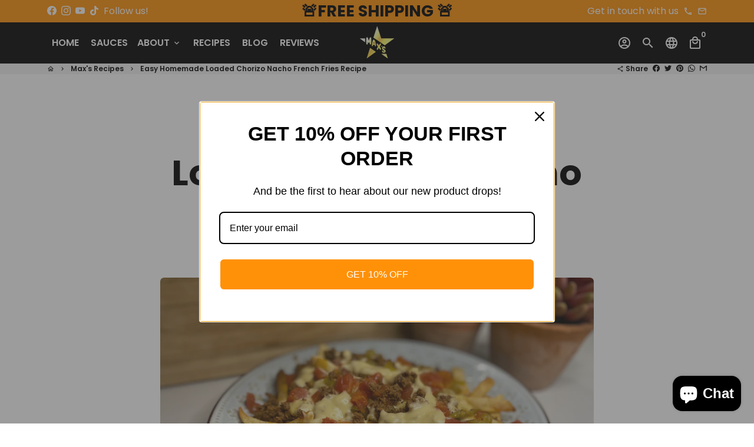

--- FILE ---
content_type: text/html; charset=utf-8
request_url: https://maxsauces.com/blogs/news/easy-homemade-loaded-chorizo-nacho-french-fries-recipe
body_size: 56575
content:
<!doctype html>
<html lang="en">
  <head>
<!-- https://apps.shopify.com/social-preview-builder preview builder app extension first part start -->



<!-- preview builder app extension first part end -->
 
<!-- Basic page needs -->
    <meta charset="utf-8">
    <meta http-equiv="X-UA-Compatible" content="IE=edge,chrome=1">
    <meta name="viewport" content="width=device-width,initial-scale=1,maximum-scale=1,shrink-to-fit=no">
    <meta name="theme-color" content="#FFFFFF">
    <meta name="apple-mobile-web-app-capable" content="yes">
    <meta name="mobile-web-app-capable" content="yes">
    <meta name="author" content="Debutify">

    <!-- Preconnect external resources -->
    <link rel="preconnect" href="https://cdn.shopify.com" crossorigin>
    <link rel="preconnect" href="https://fonts.shopifycdn.com" crossorigin>
    <link rel="preconnect" href="https://shop.app" crossorigin>
    <link rel="preconnect" href="https://monorail-edge.shopifysvc.com"><link rel="preconnect" href="https://debutify.com"><link rel="preconnect" href="https://graph.instagram.com/" crossorigin><!-- Preload assets -->
    <link rel="preload" href="//maxsauces.com/cdn/shop/t/6/assets/theme.scss.css?v=123747722881024746121710281173" as="style">
    <link rel="preload" as="font" href="//maxsauces.com/cdn/fonts/poppins/poppins_n7.56758dcf284489feb014a026f3727f2f20a54626.woff2" type="font/woff2" crossorigin>
    <link rel="preload" as="font" href="//maxsauces.com/cdn/fonts/poppins/poppins_n6.aa29d4918bc243723d56b59572e18228ed0786f6.woff2" type="font/woff2" crossorigin>
    <link rel="preload" as="font" href="//maxsauces.com/cdn/fonts/poppins/poppins_n4.0ba78fa5af9b0e1a374041b3ceaadf0a43b41362.woff2" type="font/woff2" crossorigin>
    <link rel="preload" as="font" href="//maxsauces.com/cdn/shop/t/6/assets/material-icons-outlined.woff2?v=141032514307594503641706228588" type="font/woff2" crossorigin>
    <link rel="preload" href="//maxsauces.com/cdn/shop/t/6/assets/jquery-2.2.3.min.js?v=40203790232134668251706228626" as="script">
    <link rel="preload" href="//maxsauces.com/cdn/shop/t/6/assets/theme.min.js?v=153792277705935674001706228626" as="script">
    <link rel="preload" href="//maxsauces.com/cdn/shop/t/6/assets/lazysizes.min.js?v=46221891067352676611706228588" as="script">
    <link rel="preload" href="//maxsauces.com/cdn/shop/t/6/assets/dbtfy-addons.min.js?v=136730766817498857841710281173" as="script"><link rel="canonical" href="https://maxsauces.com/blogs/news/easy-homemade-loaded-chorizo-nacho-french-fries-recipe"><!-- Fav icon --><link sizes="192x192" rel="shortcut icon" type="image/png" id="favicon" href="//maxsauces.com/cdn/shop/files/Max_s_Star_Transparent_100x100_crop_center.png?v=1706833947">

    <!-- Title and description -->
    <title>
      Easy Homemade Loaded Chorizo Nacho French Fries Recipe &ndash; Max’s Hot Sauce
    </title><meta name="description" content="(6 Servings) Introduction: Dive into this sumptuous dish of Loaded Chorizo Nacho Fries, where crispy seasoned fries meet spicy homemade chorizo and are smothered in a creamy queso blanco. Topped with fresh tomatoes, jalapeños, and avocado, this recipe promises a burst of flavors and textures, making it a perfect choice"><!-- Social meta -->
    <!-- /snippets/social-meta-tags.liquid --><meta property="og:site_name" content="Max’s Hot Sauce">
<meta property="og:url" content="https://maxsauces.com/blogs/news/easy-homemade-loaded-chorizo-nacho-french-fries-recipe">
<meta property="og:title" content="Easy Homemade Loaded Chorizo Nacho French Fries Recipe">
<meta property="og:type" content="article">
<meta property="og:description" content="(6 Servings) Introduction: Dive into this sumptuous dish of Loaded Chorizo Nacho Fries, where crispy seasoned fries meet spicy homemade chorizo and are smothered in a creamy queso blanco. Topped with fresh tomatoes, jalapeños, and avocado, this recipe promises a burst of flavors and textures, making it a perfect choice"><meta property="og:image" content="http://maxsauces.com/cdn/shop/articles/easy-homemade-loaded-chorizo-nacho-french-fries-recipe-647899_1200x1200.jpg?v=1717462329">
<meta property="og:image:secure_url" content="https://maxsauces.com/cdn/shop/articles/easy-homemade-loaded-chorizo-nacho-french-fries-recipe-647899_1200x1200.jpg?v=1717462329"><meta name="twitter:card" content="summary_large_image">
<meta name="twitter:title" content="Easy Homemade Loaded Chorizo Nacho French Fries Recipe">
<meta name="twitter:description" content="(6 Servings) Introduction: Dive into this sumptuous dish of Loaded Chorizo Nacho Fries, where crispy seasoned fries meet spicy homemade chorizo and are smothered in a creamy queso blanco. Topped with fresh tomatoes, jalapeños, and avocado, this recipe promises a burst of flavors and textures, making it a perfect choice">


    <!-- CSS  -->
    <link href="//maxsauces.com/cdn/shop/t/6/assets/theme.scss.css?v=123747722881024746121710281173" rel="stylesheet" type="text/css" media="all" />
<!-- Load fonts independently to prevent rendering blocks -->
    <style>
      @font-face {
  font-family: Poppins;
  font-weight: 700;
  font-style: normal;
  font-display: swap;
  src: url("//maxsauces.com/cdn/fonts/poppins/poppins_n7.56758dcf284489feb014a026f3727f2f20a54626.woff2") format("woff2"),
       url("//maxsauces.com/cdn/fonts/poppins/poppins_n7.f34f55d9b3d3205d2cd6f64955ff4b36f0cfd8da.woff") format("woff");
}

      @font-face {
  font-family: Poppins;
  font-weight: 600;
  font-style: normal;
  font-display: swap;
  src: url("//maxsauces.com/cdn/fonts/poppins/poppins_n6.aa29d4918bc243723d56b59572e18228ed0786f6.woff2") format("woff2"),
       url("//maxsauces.com/cdn/fonts/poppins/poppins_n6.5f815d845fe073750885d5b7e619ee00e8111208.woff") format("woff");
}

      @font-face {
  font-family: Poppins;
  font-weight: 400;
  font-style: normal;
  font-display: swap;
  src: url("//maxsauces.com/cdn/fonts/poppins/poppins_n4.0ba78fa5af9b0e1a374041b3ceaadf0a43b41362.woff2") format("woff2"),
       url("//maxsauces.com/cdn/fonts/poppins/poppins_n4.214741a72ff2596839fc9760ee7a770386cf16ca.woff") format("woff");
}

      @font-face {
  font-family: Poppins;
  font-weight: 700;
  font-style: normal;
  font-display: swap;
  src: url("//maxsauces.com/cdn/fonts/poppins/poppins_n7.56758dcf284489feb014a026f3727f2f20a54626.woff2") format("woff2"),
       url("//maxsauces.com/cdn/fonts/poppins/poppins_n7.f34f55d9b3d3205d2cd6f64955ff4b36f0cfd8da.woff") format("woff");
}

      @font-face {
  font-family: Poppins;
  font-weight: 400;
  font-style: italic;
  font-display: swap;
  src: url("//maxsauces.com/cdn/fonts/poppins/poppins_i4.846ad1e22474f856bd6b81ba4585a60799a9f5d2.woff2") format("woff2"),
       url("//maxsauces.com/cdn/fonts/poppins/poppins_i4.56b43284e8b52fc64c1fd271f289a39e8477e9ec.woff") format("woff");
}

      @font-face {
  font-family: Poppins;
  font-weight: 700;
  font-style: italic;
  font-display: swap;
  src: url("//maxsauces.com/cdn/fonts/poppins/poppins_i7.42fd71da11e9d101e1e6c7932199f925f9eea42d.woff2") format("woff2"),
       url("//maxsauces.com/cdn/fonts/poppins/poppins_i7.ec8499dbd7616004e21155106d13837fff4cf556.woff") format("woff");
}

      @font-face {
  font-family: Poppins;
  font-weight: 900;
  font-style: normal;
  font-display: swap;
  src: url("//maxsauces.com/cdn/fonts/poppins/poppins_n9.eb6b9ef01b62e777a960bfd02fc9fb4918cd3eab.woff2") format("woff2"),
       url("//maxsauces.com/cdn/fonts/poppins/poppins_n9.6501a5bd018e348b6d5d6e8c335f9e7d32a80c36.woff") format("woff");
}

      @font-face {
        font-family: Material Icons Outlined;
        font-weight: 400;
        font-style: normal;
        font-display: block;
        src: url(//maxsauces.com/cdn/shop/t/6/assets/material-icons-outlined.woff2?v=141032514307594503641706228588) format("woff2");
      }
    </style>

    <!-- Google Tag Manager --><!-- Theme strings and settings --><script>
  window.theme = window.theme || {};

  theme.routes = {
    predictive_search_url: "\/search\/suggest",
    cart_url: "\/cart"
  };

  theme.settings = {
    cartType: "drawer",
    enableCartMessage: false,
    saleType: "amount",
    stickyHeader: true,
    heightHeader: 70,
    heightHeaderMobile: 60,
    icon: "material-icons-outlined",
    currencyOriginalPrice: true,
    customCurrency: false,
    facebookPageId: "",
    dbtfyATCAnimationType: "shakeX",
    dbtfyATCAnimationInterval: 10,
    dbtfyShopProtectImage: true,
    dbtfyShopProtectDrag: true,
    dbtfyShopProtectTextProduct: true,
    dbtfyShopProtectTextArticle: true,
    dbtfyShopProtectCollection: true,
    dbtfySkipCart: false,
    isSearchEnabled: true,
    enableHistoryState: true,
    customScript: "",
    dbtfyInactiveTabFirstMessage: "🔥 Don\u0026#39;t forget this...",
    dbtfyInactiveTabSecondMessage: "🔥 Come back!",
    dbtfyInactiveTabDelay: 1,
    faviconImage: "\/\/maxsauces.com\/cdn\/shop\/files\/Max_s_Star_Transparent_100x100_crop_center.png?v=1706833947",
    cartFaviconImage:"",
    dbtfyCartSavings: false,
    dbtfyCookieBoxEUOnly: true,
    dbtfyGiftWrap: false,
    dbtfyDeliveryDateRequired: false,
    dbtfyOrderFeedbackRequired: false
  };

  theme.variables = {
    small: 769,
    postSmall: 769.1,
    animationDuration: 600,
    animationSlow: 1000,
    transitionSpeed: 300,
    addonsLink: "\/\/maxsauces.com\/cdn\/shop\/t\/6\/assets\/dbtfy-addons.min.js?v=136730766817498857841710281173",
    fastClickPluginLink: "\/\/maxsauces.com\/cdn\/shop\/t\/6\/assets\/FastClick.js?v=80848051190165111191706228588",
    jQueryUIPluginLink: "\/\/maxsauces.com\/cdn\/shop\/t\/6\/assets\/jquery-ui.min.js?v=70596825350812787271706228587",
    jQueryUIAutocompletePluginLink: "\/\/maxsauces.com\/cdn\/shop\/t\/6\/assets\/jquery.ui.autocomplete.scroll.min.js?v=65694924680175604831706228588",
    jQueryExitIntentPluginLink: "\/\/maxsauces.com\/cdn\/shop\/t\/6\/assets\/jquery.exitintent.min.js?v=141936771459652646111706228588",
    trackingPluginLink: "\/\/www.17track.net\/externalcall.js",
    speedBoosterPluginLink: "\/\/maxsauces.com\/cdn\/shop\/t\/6\/assets\/instant.page.min.js?v=48382595191374339231706228588",
    ajaxinatePluginLink: "\/\/maxsauces.com\/cdn\/shop\/t\/6\/assets\/infinite-scroll.min.js?v=117414503875394727771706228588",
    datePickerPluginLink: "\/\/maxsauces.com\/cdn\/shop\/t\/6\/assets\/flatpickr.min.js?v=102895051017460611671706228588",
    cartCount: 0,
    shopLocales: [{"shop_locale":{"locale":"en","enabled":true,"primary":true,"published":true}}],
    productPlaceholderSvg: "\u003csvg class=\"placeholder-svg\" xmlns=\"http:\/\/www.w3.org\/2000\/svg\" viewBox=\"0 0 525.5 525.5\"\u003e\u003cpath d=\"M375.5 345.2c0-.1 0-.1 0 0 0-.1 0-.1 0 0-1.1-2.9-2.3-5.5-3.4-7.8-1.4-4.7-2.4-13.8-.5-19.8 3.4-10.6 3.6-40.6 1.2-54.5-2.3-14-12.3-29.8-18.5-36.9-5.3-6.2-12.8-14.9-15.4-17.9 8.6-5.6 13.3-13.3 14-23 0-.3 0-.6.1-.8.4-4.1-.6-9.9-3.9-13.5-2.1-2.3-4.8-3.5-8-3.5h-54.9c-.8-7.1-3-13-5.2-17.5-6.8-13.9-12.5-16.5-21.2-16.5h-.7c-8.7 0-14.4 2.5-21.2 16.5-2.2 4.5-4.4 10.4-5.2 17.5h-48.5c-3.2 0-5.9 1.2-8 3.5-3.2 3.6-4.3 9.3-3.9 13.5 0 .2 0 .5.1.8.7 9.8 5.4 17.4 14 23-2.6 3.1-10.1 11.7-15.4 17.9-6.1 7.2-16.1 22.9-18.5 36.9-2.2 13.3-1.2 47.4 1 54.9 1.1 3.8 1.4 14.5-.2 19.4-1.2 2.4-2.3 5-3.4 7.9-4.4 11.6-6.2 26.3-5 32.6 1.8 9.9 16.5 14.4 29.4 14.4h176.8c12.9 0 27.6-4.5 29.4-14.4 1.2-6.5-.5-21.1-5-32.7zm-97.7-178c.3-3.2.8-10.6-.2-18 2.4 4.3 5 10.5 5.9 18h-5.7zm-36.3-17.9c-1 7.4-.5 14.8-.2 18h-5.7c.9-7.5 3.5-13.7 5.9-18zm4.5-6.9c0-.1.1-.2.1-.4 4.4-5.3 8.4-5.8 13.1-5.8h.7c4.7 0 8.7.6 13.1 5.8 0 .1 0 .2.1.4 3.2 8.9 2.2 21.2 1.8 25h-30.7c-.4-3.8-1.3-16.1 1.8-25zm-70.7 42.5c0-.3 0-.6-.1-.9-.3-3.4.5-8.4 3.1-11.3 1-1.1 2.1-1.7 3.4-2.1l-.6.6c-2.8 3.1-3.7 8.1-3.3 11.6 0 .2 0 .5.1.8.3 3.5.9 11.7 10.6 18.8.3.2.8.2 1-.2.2-.3.2-.8-.2-1-9.2-6.7-9.8-14.4-10-17.7 0-.3 0-.6-.1-.8-.3-3.2.5-7.7 3-10.5.8-.8 1.7-1.5 2.6-1.9h155.7c1 .4 1.9 1.1 2.6 1.9 2.5 2.8 3.3 7.3 3 10.5 0 .2 0 .5-.1.8-.3 3.6-1 13.1-13.8 20.1-.3.2-.5.6-.3 1 .1.2.4.4.6.4.1 0 .2 0 .3-.1 13.5-7.5 14.3-17.5 14.6-21.3 0-.3 0-.5.1-.8.4-3.5-.5-8.5-3.3-11.6l-.6-.6c1.3.4 2.5 1.1 3.4 2.1 2.6 2.9 3.5 7.9 3.1 11.3 0 .3 0 .6-.1.9-1.5 20.9-23.6 31.4-65.5 31.4h-43.8c-41.8 0-63.9-10.5-65.4-31.4zm91 89.1h-7c0-1.5 0-3-.1-4.2-.2-12.5-2.2-31.1-2.7-35.1h3.6c.8 0 1.4-.6 1.4-1.4v-14.1h2.4v14.1c0 .8.6 1.4 1.4 1.4h3.7c-.4 3.9-2.4 22.6-2.7 35.1v4.2zm65.3 11.9h-16.8c-.4 0-.7.3-.7.7 0 .4.3.7.7.7h16.8v2.8h-62.2c0-.9-.1-1.9-.1-2.8h33.9c.4 0 .7-.3.7-.7 0-.4-.3-.7-.7-.7h-33.9c-.1-3.2-.1-6.3-.1-9h62.5v9zm-12.5 24.4h-6.3l.2-1.6h5.9l.2 1.6zm-5.8-4.5l1.6-12.3h2l1.6 12.3h-5.2zm-57-19.9h-62.4v-9h62.5c0 2.7 0 5.8-.1 9zm-62.4 1.4h62.4c0 .9-.1 1.8-.1 2.8H194v-2.8zm65.2 0h7.3c0 .9.1 1.8.1 2.8H259c.1-.9.1-1.8.1-2.8zm7.2-1.4h-7.2c.1-3.2.1-6.3.1-9h7c0 2.7 0 5.8.1 9zm-7.7-66.7v6.8h-9v-6.8h9zm-8.9 8.3h9v.7h-9v-.7zm0 2.1h9v2.3h-9v-2.3zm26-1.4h-9v-.7h9v.7zm-9 3.7v-2.3h9v2.3h-9zm9-5.9h-9v-6.8h9v6.8zm-119.3 91.1c-2.1-7.1-3-40.9-.9-53.6 2.2-13.5 11.9-28.6 17.8-35.6 5.6-6.5 13.5-15.7 15.7-18.3 11.4 6.4 28.7 9.6 51.8 9.6h6v14.1c0 .8.6 1.4 1.4 1.4h5.4c.3 3.1 2.4 22.4 2.7 35.1 0 1.2.1 2.6.1 4.2h-63.9c-.8 0-1.4.6-1.4 1.4v16.1c0 .8.6 1.4 1.4 1.4H256c-.8 11.8-2.8 24.7-8 33.3-2.6 4.4-4.9 8.5-6.9 12.2-.4.7-.1 1.6.6 1.9.2.1.4.2.6.2.5 0 1-.3 1.3-.8 1.9-3.7 4.2-7.7 6.8-12.1 5.4-9.1 7.6-22.5 8.4-34.7h7.8c.7 11.2 2.6 23.5 7.1 32.4.2.5.8.8 1.3.8.2 0 .4 0 .6-.2.7-.4 1-1.2.6-1.9-4.3-8.5-6.1-20.3-6.8-31.1H312l-2.4 18.6c-.1.4.1.8.3 1.1.3.3.7.5 1.1.5h9.6c.4 0 .8-.2 1.1-.5.3-.3.4-.7.3-1.1l-2.4-18.6H333c.8 0 1.4-.6 1.4-1.4v-16.1c0-.8-.6-1.4-1.4-1.4h-63.9c0-1.5 0-2.9.1-4.2.2-12.7 2.3-32 2.7-35.1h5.2c.8 0 1.4-.6 1.4-1.4v-14.1h6.2c23.1 0 40.4-3.2 51.8-9.6 2.3 2.6 10.1 11.8 15.7 18.3 5.9 6.9 15.6 22.1 17.8 35.6 2.2 13.4 2 43.2-1.1 53.1-1.2 3.9-1.4 8.7-1 13-1.7-2.8-2.9-4.4-3-4.6-.2-.3-.6-.5-.9-.6h-.5c-.2 0-.4.1-.5.2-.6.5-.8 1.4-.3 2 0 0 .2.3.5.8 1.4 2.1 5.6 8.4 8.9 16.7h-42.9v-43.8c0-.8-.6-1.4-1.4-1.4s-1.4.6-1.4 1.4v44.9c0 .1-.1.2-.1.3 0 .1 0 .2.1.3v9c-1.1 2-3.9 3.7-10.5 3.7h-7.5c-.4 0-.7.3-.7.7 0 .4.3.7.7.7h7.5c5 0 8.5-.9 10.5-2.8-.1 3.1-1.5 6.5-10.5 6.5H210.4c-9 0-10.5-3.4-10.5-6.5 2 1.9 5.5 2.8 10.5 2.8h67.4c.4 0 .7-.3.7-.7 0-.4-.3-.7-.7-.7h-67.4c-6.7 0-9.4-1.7-10.5-3.7v-54.5c0-.8-.6-1.4-1.4-1.4s-1.4.6-1.4 1.4v43.8h-43.6c4.2-10.2 9.4-17.4 9.5-17.5.5-.6.3-1.5-.3-2s-1.5-.3-2 .3c-.1.2-1.4 2-3.2 5 .1-4.9-.4-10.2-1.1-12.8zm221.4 60.2c-1.5 8.3-14.9 12-26.6 12H174.4c-11.8 0-25.1-3.8-26.6-12-1-5.7.6-19.3 4.6-30.2H197v9.8c0 6.4 4.5 9.7 13.4 9.7h105.4c8.9 0 13.4-3.3 13.4-9.7v-9.8h44c4 10.9 5.6 24.5 4.6 30.2z\"\/\u003e\u003cpath d=\"M286.1 359.3c0 .4.3.7.7.7h14.7c.4 0 .7-.3.7-.7 0-.4-.3-.7-.7-.7h-14.7c-.3 0-.7.3-.7.7zm5.3-145.6c13.5-.5 24.7-2.3 33.5-5.3.4-.1.6-.5.4-.9-.1-.4-.5-.6-.9-.4-8.6 3-19.7 4.7-33 5.2-.4 0-.7.3-.7.7 0 .4.3.7.7.7zm-11.3.1c.4 0 .7-.3.7-.7 0-.4-.3-.7-.7-.7H242c-19.9 0-35.3-2.5-45.9-7.4-.4-.2-.8 0-.9.3-.2.4 0 .8.3.9 10.8 5 26.4 7.5 46.5 7.5h38.1zm-7.2 116.9c.4.1.9.1 1.4.1 1.7 0 3.4-.7 4.7-1.9 1.4-1.4 1.9-3.2 1.5-5-.2-.8-.9-1.2-1.7-1.1-.8.2-1.2.9-1.1 1.7.3 1.2-.4 2-.7 2.4-.9.9-2.2 1.3-3.4 1-.8-.2-1.5.3-1.7 1.1s.2 1.5 1 1.7z\"\/\u003e\u003cpath d=\"M275.5 331.6c-.8 0-1.4.6-1.5 1.4 0 .8.6 1.4 1.4 1.5h.3c3.6 0 7-2.8 7.7-6.3.2-.8-.4-1.5-1.1-1.7-.8-.2-1.5.4-1.7 1.1-.4 2.3-2.8 4.2-5.1 4zm5.4 1.6c-.6.5-.6 1.4-.1 2 1.1 1.3 2.5 2.2 4.2 2.8.2.1.3.1.5.1.6 0 1.1-.3 1.3-.9.3-.7-.1-1.6-.8-1.8-1.2-.5-2.2-1.2-3-2.1-.6-.6-1.5-.6-2.1-.1zm-38.2 12.7c.5 0 .9 0 1.4-.1.8-.2 1.3-.9 1.1-1.7-.2-.8-.9-1.3-1.7-1.1-1.2.3-2.5-.1-3.4-1-.4-.4-1-1.2-.8-2.4.2-.8-.3-1.5-1.1-1.7-.8-.2-1.5.3-1.7 1.1-.4 1.8.1 3.7 1.5 5 1.2 1.2 2.9 1.9 4.7 1.9z\"\/\u003e\u003cpath d=\"M241.2 349.6h.3c.8 0 1.4-.7 1.4-1.5s-.7-1.4-1.5-1.4c-2.3.1-4.6-1.7-5.1-4-.2-.8-.9-1.3-1.7-1.1-.8.2-1.3.9-1.1 1.7.7 3.5 4.1 6.3 7.7 6.3zm-9.7 3.6c.2 0 .3 0 .5-.1 1.6-.6 3-1.6 4.2-2.8.5-.6.5-1.5-.1-2s-1.5-.5-2 .1c-.8.9-1.8 1.6-3 2.1-.7.3-1.1 1.1-.8 1.8 0 .6.6.9 1.2.9z\"\/\u003e\u003c\/svg\u003e"
  };

  theme.strings = {
    zoomClose: "Close (Esc)",
    zoomPrev: "Previous (Left arrow key)",
    zoomNext: "Next (Right arrow key)",
    moneyFormat: "${{amount}}",
    moneyWithCurrencyFormat: "${{amount}} USD",
    currencyFormat: "money_format",
    saveFormat: "Save {{ saved_amount }}",
    addressError: "Error looking up that address",
    addressNoResults: "No results for that address",
    addressQueryLimit: "You have exceeded the Google API usage limit. Consider upgrading to a \u003ca href=\"https:\/\/developers.google.com\/maps\/premium\/usage-limits\"\u003ePremium Plan\u003c\/a\u003e.",
    authError: "There was a problem authenticating your Google Maps account.",
    cartCookie: "Enable cookies to use the shopping cart",
    addToCart: "Add to Cart",
    soldOut: "Sold Out",
    unavailable: "Unavailable",
    regularPrice: "Regular price",
    salePrice: "Sale price",
    saveLabel: "Save {{ saved_amount }}",
    quantityLabel: "Quantity",
    closeText: "close (esc)",
    shopCurrency: "USD",
    months: {
      full: {
        1: "January",
        2: "February",
        3: "March",
        4: "April",
        5: "May",
        6: "June",
        7: "July",
        8: "August",
        9: "September",
        10: "October",
        11: "November",
        12: "December"
      },
      short: {
        1: "Jan",
        2: "Feb",
        3: "Mar",
        4: "Apr",
        5: "May",
        6: "Jun",
        7: "Jul",
        8: "Aug",
        9: "Sep",
        10: "Oct",
        11: "Nov",
        12: "Dec"
      }
    },
    weekdays: {
      full: {
        0: "Sunday",
        1: "Monday",
        2: "Tuesday",
        3: "Wednesday",
        4: "Thursday",
        5: "Friday",
        6: "Saturday"
      },
      short: {
        0: "Sun",
        1: "Mon",
        2: "Tue",
        3: "Wed",
        4: "Thu",
        5: "Fri",
        6: "Sat"
      }
    },
    agreeTermsWarningMessage: "You must agree with the terms and conditions of sales to check out.",
    deliveryDateWarningMessage: "Make a selection to continue",shopPrimaryLocale: "en",};

  theme.addons = {"addons": {"dbtfy_addtocart_animation": false,"dbtfy_age_check": false, "dbtfy_agree_to_terms": false,"dbtfy_automatic_geolocation": false,"dbtfy_back_in_stock": false,"dbtfy_back_to_top": false,"dbtfy_cart_favicon": false,"dbtfy_cart_discount": false,"dbtfy_cart_goal": false,"dbtfy_cart_notification": false,"dbtfy_cart_reminder": false,"dbtfy_cart_savings": false,"dbtfy_cart_upsell": false,"dbtfy_collection_addtocart": false,"dbtfy_collection_filters": false,"dbtfy_color_swatches": false,"dbtfy_cookie_box": false,"dbtfy_custom_currencies": false,"dbtfy_customizable_products": false,"dbtfy_delivery_date": false,"dbtfy_delivery_time": false,"dbtfy_discount_saved": false,"dbtfy_facebook_messenger": false,"dbtfy_faq_page": true,"dbtfy_gift_wrap": false,"dbtfy_infinite_scroll": false,"dbtfy_inactive_tab_message": false,"dbtfy_instagram_feed": true,"dbtfy_inventory_quantity": false,"dbtfy_linked_options": false ,"dbtfy_mega_menu": false,"dbtfy_menu_bar": true,"dbtfy_minimum_order": false,"dbtfy_newsletter_popup": false,"dbtfy_order_feedback": true,"dbtfy_order_tracking": false,"dbtfy_page_speed_booster": true,"dbtfy_page_transition": false,"dbtfy_pricing_table": false,"dbtfy_product_bullet_points": true,"dbtfy_product_image_crop": false,"dbtfy_product_swatches": false,"dbtfy_product_tabs": false,"dbtfy_quantity_breaks": false,"dbtfy_quick_compare": false,"dbtfy_quick_view": false,"dbtfy_recently_viewed": false,"dbtfy_remove_debutify_branding": false,"dbtfy_shop_protect": false,"dbtfy_show_second_image_on_hover": false,"dbtfy_skip_cart": false,"dbtfy_size_chart": false,"dbtfy_smart_search": false,"dbtfy_social_discount": true,"dbtfy_sticky_addtocart": true,"dbtfy_sticky_header": true,"dbtfy_synced_variant_image": false,"dbtfy_trust_badge": false,"dbtfy_upsell_bundles": true,"dbtfy_upsell_popup": false,"dbtfy_wish_list": false}}



  window.lazySizesConfig = window.lazySizesConfig || {};
  window.lazySizesConfig.customMedia = {
    "--small": `(max-width: ${theme.variables.small}px)`
  };
</script>
<!-- JS --><script>
  document.addEventListener("dbtfy:loaded",(d=>{window.enabledAddons=d.detail.enabledAddons,window.pAmount=d.detail.premiumAddons||100,window.sAmount=d.detail.standardAddons||100,window.plan=d.detail.plan}));
</script><script src="//maxsauces.com/cdn/shop/t/6/assets/jquery-2.2.3.min.js?v=40203790232134668251706228626" type="text/javascript"></script>

    <script src="//maxsauces.com/cdn/shop/t/6/assets/theme.min.js?v=153792277705935674001706228626" defer="defer"></script>

    <script src="//maxsauces.com/cdn/shop/t/6/assets/lazysizes.min.js?v=46221891067352676611706228588" async="async"></script><!-- Header hook for plugins -->
    <script>window.performance && window.performance.mark && window.performance.mark('shopify.content_for_header.start');</script><meta id="shopify-digital-wallet" name="shopify-digital-wallet" content="/77177291063/digital_wallets/dialog">
<meta name="shopify-checkout-api-token" content="bef60bd14f792e42f7394d2c348f2e32">
<meta id="in-context-paypal-metadata" data-shop-id="77177291063" data-venmo-supported="false" data-environment="production" data-locale="en_US" data-paypal-v4="true" data-currency="USD">
<link rel="alternate" type="application/atom+xml" title="Feed" href="/blogs/news.atom" />
<script async="async" src="/checkouts/internal/preloads.js?locale=en-US"></script>
<link rel="preconnect" href="https://shop.app" crossorigin="anonymous">
<script async="async" src="https://shop.app/checkouts/internal/preloads.js?locale=en-US&shop_id=77177291063" crossorigin="anonymous"></script>
<script id="apple-pay-shop-capabilities" type="application/json">{"shopId":77177291063,"countryCode":"US","currencyCode":"USD","merchantCapabilities":["supports3DS"],"merchantId":"gid:\/\/shopify\/Shop\/77177291063","merchantName":"Max’s Hot Sauce","requiredBillingContactFields":["postalAddress","email"],"requiredShippingContactFields":["postalAddress","email"],"shippingType":"shipping","supportedNetworks":["visa","masterCard","amex","discover","elo","jcb"],"total":{"type":"pending","label":"Max’s Hot Sauce","amount":"1.00"},"shopifyPaymentsEnabled":true,"supportsSubscriptions":true}</script>
<script id="shopify-features" type="application/json">{"accessToken":"bef60bd14f792e42f7394d2c348f2e32","betas":["rich-media-storefront-analytics"],"domain":"maxsauces.com","predictiveSearch":true,"shopId":77177291063,"locale":"en"}</script>
<script>var Shopify = Shopify || {};
Shopify.shop = "d52302.myshopify.com";
Shopify.locale = "en";
Shopify.currency = {"active":"USD","rate":"1.0"};
Shopify.country = "US";
Shopify.theme = {"name":"Max Sauce New","id":165272158519,"schema_name":"Debutify","schema_version":"5.0.2","theme_store_id":null,"role":"main"};
Shopify.theme.handle = "null";
Shopify.theme.style = {"id":null,"handle":null};
Shopify.cdnHost = "maxsauces.com/cdn";
Shopify.routes = Shopify.routes || {};
Shopify.routes.root = "/";</script>
<script type="module">!function(o){(o.Shopify=o.Shopify||{}).modules=!0}(window);</script>
<script>!function(o){function n(){var o=[];function n(){o.push(Array.prototype.slice.apply(arguments))}return n.q=o,n}var t=o.Shopify=o.Shopify||{};t.loadFeatures=n(),t.autoloadFeatures=n()}(window);</script>
<script>
  window.ShopifyPay = window.ShopifyPay || {};
  window.ShopifyPay.apiHost = "shop.app\/pay";
  window.ShopifyPay.redirectState = null;
</script>
<script id="shop-js-analytics" type="application/json">{"pageType":"article"}</script>
<script defer="defer" async type="module" src="//maxsauces.com/cdn/shopifycloud/shop-js/modules/v2/client.init-shop-cart-sync_BT-GjEfc.en.esm.js"></script>
<script defer="defer" async type="module" src="//maxsauces.com/cdn/shopifycloud/shop-js/modules/v2/chunk.common_D58fp_Oc.esm.js"></script>
<script defer="defer" async type="module" src="//maxsauces.com/cdn/shopifycloud/shop-js/modules/v2/chunk.modal_xMitdFEc.esm.js"></script>
<script type="module">
  await import("//maxsauces.com/cdn/shopifycloud/shop-js/modules/v2/client.init-shop-cart-sync_BT-GjEfc.en.esm.js");
await import("//maxsauces.com/cdn/shopifycloud/shop-js/modules/v2/chunk.common_D58fp_Oc.esm.js");
await import("//maxsauces.com/cdn/shopifycloud/shop-js/modules/v2/chunk.modal_xMitdFEc.esm.js");

  window.Shopify.SignInWithShop?.initShopCartSync?.({"fedCMEnabled":true,"windoidEnabled":true});

</script>
<script>
  window.Shopify = window.Shopify || {};
  if (!window.Shopify.featureAssets) window.Shopify.featureAssets = {};
  window.Shopify.featureAssets['shop-js'] = {"shop-cart-sync":["modules/v2/client.shop-cart-sync_DZOKe7Ll.en.esm.js","modules/v2/chunk.common_D58fp_Oc.esm.js","modules/v2/chunk.modal_xMitdFEc.esm.js"],"init-fed-cm":["modules/v2/client.init-fed-cm_B6oLuCjv.en.esm.js","modules/v2/chunk.common_D58fp_Oc.esm.js","modules/v2/chunk.modal_xMitdFEc.esm.js"],"shop-cash-offers":["modules/v2/client.shop-cash-offers_D2sdYoxE.en.esm.js","modules/v2/chunk.common_D58fp_Oc.esm.js","modules/v2/chunk.modal_xMitdFEc.esm.js"],"shop-login-button":["modules/v2/client.shop-login-button_QeVjl5Y3.en.esm.js","modules/v2/chunk.common_D58fp_Oc.esm.js","modules/v2/chunk.modal_xMitdFEc.esm.js"],"pay-button":["modules/v2/client.pay-button_DXTOsIq6.en.esm.js","modules/v2/chunk.common_D58fp_Oc.esm.js","modules/v2/chunk.modal_xMitdFEc.esm.js"],"shop-button":["modules/v2/client.shop-button_DQZHx9pm.en.esm.js","modules/v2/chunk.common_D58fp_Oc.esm.js","modules/v2/chunk.modal_xMitdFEc.esm.js"],"avatar":["modules/v2/client.avatar_BTnouDA3.en.esm.js"],"init-windoid":["modules/v2/client.init-windoid_CR1B-cfM.en.esm.js","modules/v2/chunk.common_D58fp_Oc.esm.js","modules/v2/chunk.modal_xMitdFEc.esm.js"],"init-shop-for-new-customer-accounts":["modules/v2/client.init-shop-for-new-customer-accounts_C_vY_xzh.en.esm.js","modules/v2/client.shop-login-button_QeVjl5Y3.en.esm.js","modules/v2/chunk.common_D58fp_Oc.esm.js","modules/v2/chunk.modal_xMitdFEc.esm.js"],"init-shop-email-lookup-coordinator":["modules/v2/client.init-shop-email-lookup-coordinator_BI7n9ZSv.en.esm.js","modules/v2/chunk.common_D58fp_Oc.esm.js","modules/v2/chunk.modal_xMitdFEc.esm.js"],"init-shop-cart-sync":["modules/v2/client.init-shop-cart-sync_BT-GjEfc.en.esm.js","modules/v2/chunk.common_D58fp_Oc.esm.js","modules/v2/chunk.modal_xMitdFEc.esm.js"],"shop-toast-manager":["modules/v2/client.shop-toast-manager_DiYdP3xc.en.esm.js","modules/v2/chunk.common_D58fp_Oc.esm.js","modules/v2/chunk.modal_xMitdFEc.esm.js"],"init-customer-accounts":["modules/v2/client.init-customer-accounts_D9ZNqS-Q.en.esm.js","modules/v2/client.shop-login-button_QeVjl5Y3.en.esm.js","modules/v2/chunk.common_D58fp_Oc.esm.js","modules/v2/chunk.modal_xMitdFEc.esm.js"],"init-customer-accounts-sign-up":["modules/v2/client.init-customer-accounts-sign-up_iGw4briv.en.esm.js","modules/v2/client.shop-login-button_QeVjl5Y3.en.esm.js","modules/v2/chunk.common_D58fp_Oc.esm.js","modules/v2/chunk.modal_xMitdFEc.esm.js"],"shop-follow-button":["modules/v2/client.shop-follow-button_CqMgW2wH.en.esm.js","modules/v2/chunk.common_D58fp_Oc.esm.js","modules/v2/chunk.modal_xMitdFEc.esm.js"],"checkout-modal":["modules/v2/client.checkout-modal_xHeaAweL.en.esm.js","modules/v2/chunk.common_D58fp_Oc.esm.js","modules/v2/chunk.modal_xMitdFEc.esm.js"],"shop-login":["modules/v2/client.shop-login_D91U-Q7h.en.esm.js","modules/v2/chunk.common_D58fp_Oc.esm.js","modules/v2/chunk.modal_xMitdFEc.esm.js"],"lead-capture":["modules/v2/client.lead-capture_BJmE1dJe.en.esm.js","modules/v2/chunk.common_D58fp_Oc.esm.js","modules/v2/chunk.modal_xMitdFEc.esm.js"],"payment-terms":["modules/v2/client.payment-terms_Ci9AEqFq.en.esm.js","modules/v2/chunk.common_D58fp_Oc.esm.js","modules/v2/chunk.modal_xMitdFEc.esm.js"]};
</script>
<script>(function() {
  var isLoaded = false;
  function asyncLoad() {
    if (isLoaded) return;
    isLoaded = true;
    var urls = ["https:\/\/d1639lhkj5l89m.cloudfront.net\/js\/storefront\/uppromote.js?shop=d52302.myshopify.com","https:\/\/omnisnippet1.com\/platforms\/shopify.js?source=scriptTag\u0026v=2025-05-15T12\u0026shop=d52302.myshopify.com"];
    for (var i = 0; i < urls.length; i++) {
      var s = document.createElement('script');
      s.type = 'text/javascript';
      s.async = true;
      s.src = urls[i];
      var x = document.getElementsByTagName('script')[0];
      x.parentNode.insertBefore(s, x);
    }
  };
  if(window.attachEvent) {
    window.attachEvent('onload', asyncLoad);
  } else {
    window.addEventListener('load', asyncLoad, false);
  }
})();</script>
<script id="__st">var __st={"a":77177291063,"offset":-28800,"reqid":"35b16eb2-8d99-4240-bd07-e82ee1fe2335-1769126971","pageurl":"maxsauces.com\/blogs\/news\/easy-homemade-loaded-chorizo-nacho-french-fries-recipe","s":"articles-607783420215","u":"eba25b60a077","p":"article","rtyp":"article","rid":607783420215};</script>
<script>window.ShopifyPaypalV4VisibilityTracking = true;</script>
<script id="captcha-bootstrap">!function(){'use strict';const t='contact',e='account',n='new_comment',o=[[t,t],['blogs',n],['comments',n],[t,'customer']],c=[[e,'customer_login'],[e,'guest_login'],[e,'recover_customer_password'],[e,'create_customer']],r=t=>t.map((([t,e])=>`form[action*='/${t}']:not([data-nocaptcha='true']) input[name='form_type'][value='${e}']`)).join(','),a=t=>()=>t?[...document.querySelectorAll(t)].map((t=>t.form)):[];function s(){const t=[...o],e=r(t);return a(e)}const i='password',u='form_key',d=['recaptcha-v3-token','g-recaptcha-response','h-captcha-response',i],f=()=>{try{return window.sessionStorage}catch{return}},m='__shopify_v',_=t=>t.elements[u];function p(t,e,n=!1){try{const o=window.sessionStorage,c=JSON.parse(o.getItem(e)),{data:r}=function(t){const{data:e,action:n}=t;return t[m]||n?{data:e,action:n}:{data:t,action:n}}(c);for(const[e,n]of Object.entries(r))t.elements[e]&&(t.elements[e].value=n);n&&o.removeItem(e)}catch(o){console.error('form repopulation failed',{error:o})}}const l='form_type',E='cptcha';function T(t){t.dataset[E]=!0}const w=window,h=w.document,L='Shopify',v='ce_forms',y='captcha';let A=!1;((t,e)=>{const n=(g='f06e6c50-85a8-45c8-87d0-21a2b65856fe',I='https://cdn.shopify.com/shopifycloud/storefront-forms-hcaptcha/ce_storefront_forms_captcha_hcaptcha.v1.5.2.iife.js',D={infoText:'Protected by hCaptcha',privacyText:'Privacy',termsText:'Terms'},(t,e,n)=>{const o=w[L][v],c=o.bindForm;if(c)return c(t,g,e,D).then(n);var r;o.q.push([[t,g,e,D],n]),r=I,A||(h.body.append(Object.assign(h.createElement('script'),{id:'captcha-provider',async:!0,src:r})),A=!0)});var g,I,D;w[L]=w[L]||{},w[L][v]=w[L][v]||{},w[L][v].q=[],w[L][y]=w[L][y]||{},w[L][y].protect=function(t,e){n(t,void 0,e),T(t)},Object.freeze(w[L][y]),function(t,e,n,w,h,L){const[v,y,A,g]=function(t,e,n){const i=e?o:[],u=t?c:[],d=[...i,...u],f=r(d),m=r(i),_=r(d.filter((([t,e])=>n.includes(e))));return[a(f),a(m),a(_),s()]}(w,h,L),I=t=>{const e=t.target;return e instanceof HTMLFormElement?e:e&&e.form},D=t=>v().includes(t);t.addEventListener('submit',(t=>{const e=I(t);if(!e)return;const n=D(e)&&!e.dataset.hcaptchaBound&&!e.dataset.recaptchaBound,o=_(e),c=g().includes(e)&&(!o||!o.value);(n||c)&&t.preventDefault(),c&&!n&&(function(t){try{if(!f())return;!function(t){const e=f();if(!e)return;const n=_(t);if(!n)return;const o=n.value;o&&e.removeItem(o)}(t);const e=Array.from(Array(32),(()=>Math.random().toString(36)[2])).join('');!function(t,e){_(t)||t.append(Object.assign(document.createElement('input'),{type:'hidden',name:u})),t.elements[u].value=e}(t,e),function(t,e){const n=f();if(!n)return;const o=[...t.querySelectorAll(`input[type='${i}']`)].map((({name:t})=>t)),c=[...d,...o],r={};for(const[a,s]of new FormData(t).entries())c.includes(a)||(r[a]=s);n.setItem(e,JSON.stringify({[m]:1,action:t.action,data:r}))}(t,e)}catch(e){console.error('failed to persist form',e)}}(e),e.submit())}));const S=(t,e)=>{t&&!t.dataset[E]&&(n(t,e.some((e=>e===t))),T(t))};for(const o of['focusin','change'])t.addEventListener(o,(t=>{const e=I(t);D(e)&&S(e,y())}));const B=e.get('form_key'),M=e.get(l),P=B&&M;t.addEventListener('DOMContentLoaded',(()=>{const t=y();if(P)for(const e of t)e.elements[l].value===M&&p(e,B);[...new Set([...A(),...v().filter((t=>'true'===t.dataset.shopifyCaptcha))])].forEach((e=>S(e,t)))}))}(h,new URLSearchParams(w.location.search),n,t,e,['guest_login'])})(!0,!0)}();</script>
<script integrity="sha256-4kQ18oKyAcykRKYeNunJcIwy7WH5gtpwJnB7kiuLZ1E=" data-source-attribution="shopify.loadfeatures" defer="defer" src="//maxsauces.com/cdn/shopifycloud/storefront/assets/storefront/load_feature-a0a9edcb.js" crossorigin="anonymous"></script>
<script crossorigin="anonymous" defer="defer" src="//maxsauces.com/cdn/shopifycloud/storefront/assets/shopify_pay/storefront-65b4c6d7.js?v=20250812"></script>
<script data-source-attribution="shopify.dynamic_checkout.dynamic.init">var Shopify=Shopify||{};Shopify.PaymentButton=Shopify.PaymentButton||{isStorefrontPortableWallets:!0,init:function(){window.Shopify.PaymentButton.init=function(){};var t=document.createElement("script");t.src="https://maxsauces.com/cdn/shopifycloud/portable-wallets/latest/portable-wallets.en.js",t.type="module",document.head.appendChild(t)}};
</script>
<script data-source-attribution="shopify.dynamic_checkout.buyer_consent">
  function portableWalletsHideBuyerConsent(e){var t=document.getElementById("shopify-buyer-consent"),n=document.getElementById("shopify-subscription-policy-button");t&&n&&(t.classList.add("hidden"),t.setAttribute("aria-hidden","true"),n.removeEventListener("click",e))}function portableWalletsShowBuyerConsent(e){var t=document.getElementById("shopify-buyer-consent"),n=document.getElementById("shopify-subscription-policy-button");t&&n&&(t.classList.remove("hidden"),t.removeAttribute("aria-hidden"),n.addEventListener("click",e))}window.Shopify?.PaymentButton&&(window.Shopify.PaymentButton.hideBuyerConsent=portableWalletsHideBuyerConsent,window.Shopify.PaymentButton.showBuyerConsent=portableWalletsShowBuyerConsent);
</script>
<script data-source-attribution="shopify.dynamic_checkout.cart.bootstrap">document.addEventListener("DOMContentLoaded",(function(){function t(){return document.querySelector("shopify-accelerated-checkout-cart, shopify-accelerated-checkout")}if(t())Shopify.PaymentButton.init();else{new MutationObserver((function(e,n){t()&&(Shopify.PaymentButton.init(),n.disconnect())})).observe(document.body,{childList:!0,subtree:!0})}}));
</script>
<link id="shopify-accelerated-checkout-styles" rel="stylesheet" media="screen" href="https://maxsauces.com/cdn/shopifycloud/portable-wallets/latest/accelerated-checkout-backwards-compat.css" crossorigin="anonymous">
<style id="shopify-accelerated-checkout-cart">
        #shopify-buyer-consent {
  margin-top: 1em;
  display: inline-block;
  width: 100%;
}

#shopify-buyer-consent.hidden {
  display: none;
}

#shopify-subscription-policy-button {
  background: none;
  border: none;
  padding: 0;
  text-decoration: underline;
  font-size: inherit;
  cursor: pointer;
}

#shopify-subscription-policy-button::before {
  box-shadow: none;
}

      </style>

<script>window.performance && window.performance.mark && window.performance.mark('shopify.content_for_header.end');</script>

    


    <link href="//maxsauces.com/cdn/shop/t/6/assets/fancybox.min.css?v=178684395451874162921706228588" rel="stylesheet" type="text/css" media="all" />
  <script defer src='https://cdn.debutify.com/scripts/production/ZDUyMzAyLm15c2hvcGlmeS5jb20=/debutify_script_tags.js'></script>


    

    
  
<!-- https://apps.shopify.com/social-preview-builder preview builder app extension second part start-->



<!-- preview builder app extension second part end-->
<!-- BEGIN app block: shopify://apps/xo-gallery/blocks/xo-gallery-seo/e61dfbaa-1a75-4e4e-bffc-324f17325251 --><!-- XO Gallery SEO -->

<!-- End: XO Gallery SEO -->


<!-- END app block --><!-- BEGIN app block: shopify://apps/gempages-builder/blocks/embed-gp-script-head/20b379d4-1b20-474c-a6ca-665c331919f3 -->














<!-- END app block --><!-- BEGIN app block: shopify://apps/ecomposer-builder/blocks/app-embed/a0fc26e1-7741-4773-8b27-39389b4fb4a0 --><!-- DNS Prefetch & Preconnect -->
<link rel="preconnect" href="https://cdn.ecomposer.app" crossorigin>
<link rel="dns-prefetch" href="https://cdn.ecomposer.app">

<link rel="prefetch" href="https://cdn.ecomposer.app/vendors/css/ecom-swiper@11.css" as="style">
<link rel="prefetch" href="https://cdn.ecomposer.app/vendors/js/ecom-swiper@11.0.5.js" as="script">
<link rel="prefetch" href="https://cdn.ecomposer.app/vendors/js/ecom_modal.js" as="script">

<!-- Global CSS --><!-- Custom CSS & JS --><!-- Open Graph Meta Tags for Pages --><!-- Critical Inline Styles -->
<style class="ecom-theme-helper">.ecom-animation{opacity:0}.ecom-animation.animate,.ecom-animation.ecom-animated{opacity:1}.ecom-cart-popup{display:grid;position:fixed;inset:0;z-index:9999999;align-content:center;padding:5px;justify-content:center;align-items:center;justify-items:center}.ecom-cart-popup::before{content:' ';position:absolute;background:#e5e5e5b3;inset:0}.ecom-ajax-loading{cursor:not-allowed;pointer-events:none;opacity:.6}#ecom-toast{visibility:hidden;max-width:50px;height:60px;margin:auto;background-color:#333;color:#fff;text-align:center;border-radius:2px;position:fixed;z-index:1;left:0;right:0;bottom:30px;font-size:17px;display:grid;grid-template-columns:50px auto;align-items:center;justify-content:start;align-content:center;justify-items:start}#ecom-toast.ecom-toast-show{visibility:visible;animation:ecomFadein .5s,ecomExpand .5s .5s,ecomStay 3s 1s,ecomShrink .5s 4s,ecomFadeout .5s 4.5s}#ecom-toast #ecom-toast-icon{width:50px;height:100%;box-sizing:border-box;background-color:#111;color:#fff;padding:5px}#ecom-toast .ecom-toast-icon-svg{width:100%;height:100%;position:relative;vertical-align:middle;margin:auto;text-align:center}#ecom-toast #ecom-toast-desc{color:#fff;padding:16px;overflow:hidden;white-space:nowrap}@media(max-width:768px){#ecom-toast #ecom-toast-desc{white-space:normal;min-width:250px}#ecom-toast{height:auto;min-height:60px}}.ecom__column-full-height{height:100%}@keyframes ecomFadein{from{bottom:0;opacity:0}to{bottom:30px;opacity:1}}@keyframes ecomExpand{from{min-width:50px}to{min-width:var(--ecom-max-width)}}@keyframes ecomStay{from{min-width:var(--ecom-max-width)}to{min-width:var(--ecom-max-width)}}@keyframes ecomShrink{from{min-width:var(--ecom-max-width)}to{min-width:50px}}@keyframes ecomFadeout{from{bottom:30px;opacity:1}to{bottom:60px;opacity:0}}</style>


<!-- EComposer Config Script -->
<script id="ecom-theme-helpers" async>
window.EComposer=window.EComposer||{};(function(){if(!this.configs)this.configs={};this.configs.ajax_cart={enable:false};this.customer=false;this.proxy_path='/apps/ecomposer-visual-page-builder';
this.popupScriptUrl='https://cdn.shopify.com/extensions/019b200c-ceec-7ac9-af95-28c32fd62de8/ecomposer-94/assets/ecom_popup.js';
this.routes={domain:'https://maxsauces.com',root_url:'/',collections_url:'/collections',all_products_collection_url:'/collections/all',cart_url:'/cart',cart_add_url:'/cart/add',cart_change_url:'/cart/change',cart_clear_url:'/cart/clear',cart_update_url:'/cart/update',product_recommendations_url:'/recommendations/products'};
this.queryParams={};
if(window.location.search.length){new URLSearchParams(window.location.search).forEach((value,key)=>{this.queryParams[key]=value})}
this.money_format="${{amount}}";
this.money_with_currency_format="${{amount}} USD";
this.currencyCodeEnabled=null;this.abTestingData = [];this.formatMoney=function(t,e){const r=this.currencyCodeEnabled?this.money_with_currency_format:this.money_format;function a(t,e){return void 0===t?e:t}function o(t,e,r,o){if(e=a(e,2),r=a(r,","),o=a(o,"."),isNaN(t)||null==t)return 0;var n=(t=(t/100).toFixed(e)).split(".");return n[0].replace(/(\d)(?=(\d\d\d)+(?!\d))/g,"$1"+r)+(n[1]?o+n[1]:"")}"string"==typeof t&&(t=t.replace(".",""));var n="",i=/\{\{\s*(\w+)\s*\}\}/,s=e||r;switch(s.match(i)[1]){case"amount":n=o(t,2);break;case"amount_no_decimals":n=o(t,0);break;case"amount_with_comma_separator":n=o(t,2,".",",");break;case"amount_with_space_separator":n=o(t,2," ",",");break;case"amount_with_period_and_space_separator":n=o(t,2," ",".");break;case"amount_no_decimals_with_comma_separator":n=o(t,0,".",",");break;case"amount_no_decimals_with_space_separator":n=o(t,0," ");break;case"amount_with_apostrophe_separator":n=o(t,2,"'",".")}return s.replace(i,n)};
this.resizeImage=function(t,e){try{if(!e||"original"==e||"full"==e||"master"==e)return t;if(-1!==t.indexOf("cdn.shopify.com")||-1!==t.indexOf("/cdn/shop/")){var r=t.match(/\.(jpg|jpeg|gif|png|bmp|bitmap|tiff|tif|webp)((\#[0-9a-z\-]+)?(\?v=.*)?)?$/gim);if(null==r)return null;var a=t.split(r[0]),o=r[0];return a[0]+"_"+e+o}}catch(r){return t}return t};
this.getProduct=function(t){if(!t)return!1;let e=("/"===this.routes.root_url?"":this.routes.root_url)+"/products/"+t+".js?shop="+Shopify.shop;return window.ECOM_LIVE&&(e="/shop/builder/ajax/ecom-proxy/products/"+t+"?shop="+Shopify.shop),window.fetch(e,{headers:{"Content-Type":"application/json"}}).then(t=>t.ok?t.json():false)};
const u=new URLSearchParams(window.location.search);if(u.has("ecom-redirect")){const r=u.get("ecom-redirect");if(r){let d;try{d=decodeURIComponent(r)}catch{return}d=d.trim().replace(/[\r\n\t]/g,"");if(d.length>2e3)return;const p=["javascript:","data:","vbscript:","file:","ftp:","mailto:","tel:","sms:","chrome:","chrome-extension:","moz-extension:","ms-browser-extension:"],l=d.toLowerCase();for(const o of p)if(l.includes(o))return;const x=[/<script/i,/<\/script/i,/javascript:/i,/vbscript:/i,/onload=/i,/onerror=/i,/onclick=/i,/onmouseover=/i,/onfocus=/i,/onblur=/i,/onsubmit=/i,/onchange=/i,/alert\s*\(/i,/confirm\s*\(/i,/prompt\s*\(/i,/document\./i,/window\./i,/eval\s*\(/i];for(const t of x)if(t.test(d))return;if(d.startsWith("/")&&!d.startsWith("//")){if(!/^[a-zA-Z0-9\-._~:/?#[\]@!$&'()*+,;=%]+$/.test(d))return;if(d.includes("../")||d.includes("./"))return;window.location.href=d;return}if(!d.includes("://")&&!d.startsWith("//")){if(!/^[a-zA-Z0-9\-._~:/?#[\]@!$&'()*+,;=%]+$/.test(d))return;if(d.includes("../")||d.includes("./"))return;window.location.href="/"+d;return}let n;try{n=new URL(d)}catch{return}if(!["http:","https:"].includes(n.protocol))return;if(n.port&&(parseInt(n.port)<1||parseInt(n.port)>65535))return;const a=[window.location.hostname];if(a.includes(n.hostname)&&(n.href===d||n.toString()===d))window.location.href=d}}
}).bind(window.EComposer)();
if(window.Shopify&&window.Shopify.designMode&&window.top&&window.top.opener){window.addEventListener("load",function(){window.top.opener.postMessage({action:"ecomposer:loaded"},"*")})}
</script>

<!-- Quickview Script -->
<script id="ecom-theme-quickview" async>
window.EComposer=window.EComposer||{};(function(){this.initQuickview=function(){var enable_qv=false;const qv_wrapper_script=document.querySelector('#ecom-quickview-template-html');if(!qv_wrapper_script)return;const ecom_quickview=document.createElement('div');ecom_quickview.classList.add('ecom-quickview');ecom_quickview.innerHTML=qv_wrapper_script.innerHTML;document.body.prepend(ecom_quickview);const qv_wrapper=ecom_quickview.querySelector('.ecom-quickview__wrapper');const ecomQuickview=function(e){let t=qv_wrapper.querySelector(".ecom-quickview__content-data");if(t){let i=document.createRange().createContextualFragment(e);t.innerHTML="",t.append(i),qv_wrapper.classList.add("ecom-open");let c=new CustomEvent("ecom:quickview:init",{detail:{wrapper:qv_wrapper}});document.dispatchEvent(c),setTimeout(function(){qv_wrapper.classList.add("ecom-display")},500),closeQuickview(t)}},closeQuickview=function(e){let t=qv_wrapper.querySelector(".ecom-quickview__close-btn"),i=qv_wrapper.querySelector(".ecom-quickview__content");function c(t){let o=t.target;do{if(o==i||o&&o.classList&&o.classList.contains("ecom-modal"))return;o=o.parentNode}while(o);o!=i&&(qv_wrapper.classList.add("ecom-remove"),qv_wrapper.classList.remove("ecom-open","ecom-display","ecom-remove"),setTimeout(function(){e.innerHTML=""},300),document.removeEventListener("click",c),document.removeEventListener("keydown",n))}function n(t){(t.isComposing||27===t.keyCode)&&(qv_wrapper.classList.add("ecom-remove"),qv_wrapper.classList.remove("ecom-open","ecom-display","ecom-remove"),setTimeout(function(){e.innerHTML=""},300),document.removeEventListener("keydown",n),document.removeEventListener("click",c))}t&&t.addEventListener("click",function(t){t.preventDefault(),document.removeEventListener("click",c),document.removeEventListener("keydown",n),qv_wrapper.classList.add("ecom-remove"),qv_wrapper.classList.remove("ecom-open","ecom-display","ecom-remove"),setTimeout(function(){e.innerHTML=""},300)}),document.addEventListener("click",c),document.addEventListener("keydown",n)};function quickViewHandler(e){e&&e.preventDefault();let t=this;t.classList&&t.classList.add("ecom-loading");let i=t.classList?t.getAttribute("href"):window.location.pathname;if(i){if(window.location.search.includes("ecom_template_id")){let c=new URLSearchParams(location.search);i=window.location.pathname+"?section_id="+c.get("ecom_template_id")}else i+=(i.includes("?")?"&":"?")+"section_id=ecom-default-template-quickview";fetch(i).then(function(e){return 200==e.status?e.text():window.document.querySelector("#admin-bar-iframe")?(404==e.status?alert("Please create Ecomposer quickview template first!"):alert("Have some problem with quickview!"),t.classList&&t.classList.remove("ecom-loading"),!1):void window.open(new URL(i).pathname,"_blank")}).then(function(e){e&&(ecomQuickview(e),setTimeout(function(){t.classList&&t.classList.remove("ecom-loading")},300))}).catch(function(e){})}}
if(window.location.search.includes('ecom_template_id')){setTimeout(quickViewHandler,1000)}
if(enable_qv){const qv_buttons=document.querySelectorAll('.ecom-product-quickview');if(qv_buttons.length>0){qv_buttons.forEach(function(button,index){button.addEventListener('click',quickViewHandler)})}}
}}).bind(window.EComposer)();
</script>

<!-- Quickview Template -->
<script type="text/template" id="ecom-quickview-template-html">
<div class="ecom-quickview__wrapper ecom-dn"><div class="ecom-quickview__container"><div class="ecom-quickview__content"><div class="ecom-quickview__content-inner"><div class="ecom-quickview__content-data"></div></div><span class="ecom-quickview__close-btn"><svg version="1.1" xmlns="http://www.w3.org/2000/svg" width="32" height="32" viewBox="0 0 32 32"><path d="M10.722 9.969l-0.754 0.754 5.278 5.278-5.253 5.253 0.754 0.754 5.253-5.253 5.253 5.253 0.754-0.754-5.253-5.253 5.278-5.278-0.754-0.754-5.278 5.278z" fill="#000000"></path></svg></span></div></div></div>
</script>

<!-- Quickview Styles -->
<style class="ecom-theme-quickview">.ecom-quickview .ecom-animation{opacity:1}.ecom-quickview__wrapper{opacity:0;display:none;pointer-events:none}.ecom-quickview__wrapper.ecom-open{position:fixed;top:0;left:0;right:0;bottom:0;display:block;pointer-events:auto;z-index:100000;outline:0!important;-webkit-backface-visibility:hidden;opacity:1;transition:all .1s}.ecom-quickview__container{text-align:center;position:absolute;width:100%;height:100%;left:0;top:0;padding:0 8px;box-sizing:border-box;opacity:0;background-color:rgba(0,0,0,.8);transition:opacity .1s}.ecom-quickview__container:before{content:"";display:inline-block;height:100%;vertical-align:middle}.ecom-quickview__wrapper.ecom-display .ecom-quickview__content{visibility:visible;opacity:1;transform:none}.ecom-quickview__content{position:relative;display:inline-block;opacity:0;visibility:hidden;transition:transform .1s,opacity .1s;transform:translateX(-100px)}.ecom-quickview__content-inner{position:relative;display:inline-block;vertical-align:middle;margin:0 auto;text-align:left;z-index:999;overflow-y:auto;max-height:80vh}.ecom-quickview__content-data>.shopify-section{margin:0 auto;max-width:980px;overflow:hidden;position:relative;background-color:#fff;opacity:0}.ecom-quickview__wrapper.ecom-display .ecom-quickview__content-data>.shopify-section{opacity:1;transform:none}.ecom-quickview__wrapper.ecom-display .ecom-quickview__container{opacity:1}.ecom-quickview__wrapper.ecom-remove #shopify-section-ecom-default-template-quickview{opacity:0;transform:translateX(100px)}.ecom-quickview__close-btn{position:fixed!important;top:0;right:0;transform:none;background-color:transparent;color:#000;opacity:0;width:40px;height:40px;transition:.25s;z-index:9999;stroke:#fff}.ecom-quickview__wrapper.ecom-display .ecom-quickview__close-btn{opacity:1}.ecom-quickview__close-btn:hover{cursor:pointer}@media screen and (max-width:1024px){.ecom-quickview__content{position:absolute;inset:0;margin:50px 15px;display:flex}.ecom-quickview__close-btn{right:0}}.ecom-toast-icon-info{display:none}.ecom-toast-error .ecom-toast-icon-info{display:inline!important}.ecom-toast-error .ecom-toast-icon-success{display:none!important}.ecom-toast-icon-success{fill:#fff;width:35px}</style>

<!-- Toast Template -->
<script type="text/template" id="ecom-template-html"><!-- BEGIN app snippet: ecom-toast --><div id="ecom-toast"><div id="ecom-toast-icon"><svg xmlns="http://www.w3.org/2000/svg" class="ecom-toast-icon-svg ecom-toast-icon-info" fill="none" viewBox="0 0 24 24" stroke="currentColor"><path stroke-linecap="round" stroke-linejoin="round" stroke-width="2" d="M13 16h-1v-4h-1m1-4h.01M21 12a9 9 0 11-18 0 9 9 0 0118 0z"/></svg>
<svg class="ecom-toast-icon-svg ecom-toast-icon-success" xmlns="http://www.w3.org/2000/svg" viewBox="0 0 512 512"><path d="M256 8C119 8 8 119 8 256s111 248 248 248 248-111 248-248S393 8 256 8zm0 48c110.5 0 200 89.5 200 200 0 110.5-89.5 200-200 200-110.5 0-200-89.5-200-200 0-110.5 89.5-200 200-200m140.2 130.3l-22.5-22.7c-4.7-4.7-12.3-4.7-17-.1L215.3 303.7l-59.8-60.3c-4.7-4.7-12.3-4.7-17-.1l-22.7 22.5c-4.7 4.7-4.7 12.3-.1 17l90.8 91.5c4.7 4.7 12.3 4.7 17 .1l172.6-171.2c4.7-4.7 4.7-12.3 .1-17z"/></svg>
</div><div id="ecom-toast-desc"></div></div><!-- END app snippet --></script><!-- END app block --><!-- BEGIN app block: shopify://apps/judge-me-reviews/blocks/judgeme_core/61ccd3b1-a9f2-4160-9fe9-4fec8413e5d8 --><!-- Start of Judge.me Core -->






<link rel="dns-prefetch" href="https://cdnwidget.judge.me">
<link rel="dns-prefetch" href="https://cdn.judge.me">
<link rel="dns-prefetch" href="https://cdn1.judge.me">
<link rel="dns-prefetch" href="https://api.judge.me">

<script data-cfasync='false' class='jdgm-settings-script'>window.jdgmSettings={"pagination":5,"disable_web_reviews":false,"badge_no_review_text":"No reviews","badge_n_reviews_text":"{{ n }} review/reviews","hide_badge_preview_if_no_reviews":true,"badge_hide_text":false,"enforce_center_preview_badge":false,"widget_title":"Customer Reviews","widget_open_form_text":"Write a review","widget_close_form_text":"Cancel review","widget_refresh_page_text":"Refresh page","widget_summary_text":"Based on {{ number_of_reviews }} review/reviews","widget_no_review_text":"Leave your thoughts","widget_name_field_text":"Display name","widget_verified_name_field_text":"Verified Name (public)","widget_name_placeholder_text":"Display name","widget_required_field_error_text":"This field is required.","widget_email_field_text":"Email address","widget_verified_email_field_text":"Verified Email (private, can not be edited)","widget_email_placeholder_text":"Your email address","widget_email_field_error_text":"Please enter a valid email address.","widget_rating_field_text":"Rating","widget_review_title_field_text":"Review Title","widget_review_title_placeholder_text":"Give your review a title","widget_review_body_field_text":"Review content","widget_review_body_placeholder_text":"Start writing here...","widget_pictures_field_text":"Picture/Video (optional)","widget_submit_review_text":"Submit Review","widget_submit_verified_review_text":"Submit Verified Review","widget_submit_success_msg_with_auto_publish":"Thank you! Please refresh the page in a few moments to see your review. You can remove or edit your review by logging into \u003ca href='https://judge.me/login' target='_blank' rel='nofollow noopener'\u003eJudge.me\u003c/a\u003e","widget_submit_success_msg_no_auto_publish":"Thank you! Your review will be published as soon as it is approved by the shop admin. You can remove or edit your review by logging into \u003ca href='https://judge.me/login' target='_blank' rel='nofollow noopener'\u003eJudge.me\u003c/a\u003e","widget_show_default_reviews_out_of_total_text":"Showing {{ n_reviews_shown }} out of {{ n_reviews }} reviews.","widget_show_all_link_text":"Show all","widget_show_less_link_text":"Show less","widget_author_said_text":"{{ reviewer_name }} said:","widget_days_text":"{{ n }} days ago","widget_weeks_text":"{{ n }} week/weeks ago","widget_months_text":"{{ n }} month/months ago","widget_years_text":"{{ n }} year/years ago","widget_yesterday_text":"Yesterday","widget_today_text":"Today","widget_replied_text":"\u003e\u003e {{ shop_name }} replied:","widget_read_more_text":"Read more","widget_reviewer_name_as_initial":"","widget_rating_filter_color":"","widget_rating_filter_see_all_text":"See all reviews","widget_sorting_most_recent_text":"Most Recent","widget_sorting_highest_rating_text":"Highest Rating","widget_sorting_lowest_rating_text":"Lowest Rating","widget_sorting_with_pictures_text":"Only Pictures","widget_sorting_most_helpful_text":"Most Helpful","widget_open_question_form_text":"Ask a question","widget_reviews_subtab_text":"Reviews","widget_questions_subtab_text":"Questions","widget_question_label_text":"Question","widget_answer_label_text":"Answer","widget_question_placeholder_text":"Write your question here","widget_submit_question_text":"Submit Question","widget_question_submit_success_text":"Thank you for your question! We will notify you once it gets answered.","verified_badge_text":"Verified","verified_badge_bg_color":"","verified_badge_text_color":"","verified_badge_placement":"left-of-reviewer-name","widget_review_max_height":"","widget_hide_border":false,"widget_social_share":false,"widget_thumb":false,"widget_review_location_show":false,"widget_location_format":"","all_reviews_include_out_of_store_products":true,"all_reviews_out_of_store_text":"(out of store)","all_reviews_pagination":100,"all_reviews_product_name_prefix_text":"about","enable_review_pictures":true,"enable_question_anwser":false,"widget_theme":"","review_date_format":"mm/dd/yyyy","default_sort_method":"most-recent","widget_product_reviews_subtab_text":"Product Reviews","widget_shop_reviews_subtab_text":"Shop Reviews","widget_other_products_reviews_text":"Reviews for other products","widget_store_reviews_subtab_text":"Store reviews","widget_no_store_reviews_text":"This store hasn't received any reviews yet","widget_web_restriction_product_reviews_text":"This product hasn't received any reviews yet","widget_no_items_text":"No items found","widget_show_more_text":"Show more","widget_write_a_store_review_text":"Write a Store Review","widget_other_languages_heading":"Reviews in Other Languages","widget_translate_review_text":"Translate review to {{ language }}","widget_translating_review_text":"Translating...","widget_show_original_translation_text":"Show original ({{ language }})","widget_translate_review_failed_text":"Review couldn't be translated.","widget_translate_review_retry_text":"Retry","widget_translate_review_try_again_later_text":"Try again later","show_product_url_for_grouped_product":false,"widget_sorting_pictures_first_text":"Pictures First","show_pictures_on_all_rev_page_mobile":false,"show_pictures_on_all_rev_page_desktop":false,"floating_tab_hide_mobile_install_preference":false,"floating_tab_button_name":"★ Reviews","floating_tab_title":"Let customers speak for us","floating_tab_button_color":"","floating_tab_button_background_color":"","floating_tab_url":"","floating_tab_url_enabled":false,"floating_tab_tab_style":"text","all_reviews_text_badge_text":"Customers rate us {{ shop.metafields.judgeme.all_reviews_rating | round: 1 }}/5 based on {{ shop.metafields.judgeme.all_reviews_count }} reviews.","all_reviews_text_badge_text_branded_style":"{{ shop.metafields.judgeme.all_reviews_rating | round: 1 }} out of 5 stars based on {{ shop.metafields.judgeme.all_reviews_count }} reviews","is_all_reviews_text_badge_a_link":false,"show_stars_for_all_reviews_text_badge":false,"all_reviews_text_badge_url":"","all_reviews_text_style":"branded","all_reviews_text_color_style":"judgeme_brand_color","all_reviews_text_color":"#108474","all_reviews_text_show_jm_brand":true,"featured_carousel_show_header":true,"featured_carousel_title":"Let customers speak for us","testimonials_carousel_title":"Customers are saying","videos_carousel_title":"Real customer stories","cards_carousel_title":"Customers are saying","featured_carousel_count_text":"from {{ n }} reviews","featured_carousel_add_link_to_all_reviews_page":false,"featured_carousel_url":"","featured_carousel_show_images":true,"featured_carousel_autoslide_interval":5,"featured_carousel_arrows_on_the_sides":false,"featured_carousel_height":250,"featured_carousel_width":80,"featured_carousel_image_size":0,"featured_carousel_image_height":250,"featured_carousel_arrow_color":"#000000","verified_count_badge_style":"branded","verified_count_badge_orientation":"horizontal","verified_count_badge_color_style":"judgeme_brand_color","verified_count_badge_color":"#108474","is_verified_count_badge_a_link":false,"verified_count_badge_url":"","verified_count_badge_show_jm_brand":true,"widget_rating_preset_default":5,"widget_first_sub_tab":"product-reviews","widget_show_histogram":true,"widget_histogram_use_custom_color":false,"widget_pagination_use_custom_color":false,"widget_star_use_custom_color":false,"widget_verified_badge_use_custom_color":false,"widget_write_review_use_custom_color":false,"picture_reminder_submit_button":"Upload Pictures","enable_review_videos":true,"mute_video_by_default":false,"widget_sorting_videos_first_text":"Videos First","widget_review_pending_text":"Pending","featured_carousel_items_for_large_screen":3,"social_share_options_order":"Facebook,Twitter","remove_microdata_snippet":false,"disable_json_ld":false,"enable_json_ld_products":false,"preview_badge_show_question_text":false,"preview_badge_no_question_text":"No questions","preview_badge_n_question_text":"{{ number_of_questions }} question/questions","qa_badge_show_icon":false,"qa_badge_position":"same-row","remove_judgeme_branding":false,"widget_add_search_bar":false,"widget_search_bar_placeholder":"Search","widget_sorting_verified_only_text":"Verified only","featured_carousel_theme":"default","featured_carousel_show_rating":true,"featured_carousel_show_title":true,"featured_carousel_show_body":true,"featured_carousel_show_date":false,"featured_carousel_show_reviewer":true,"featured_carousel_show_product":false,"featured_carousel_header_background_color":"#108474","featured_carousel_header_text_color":"#ffffff","featured_carousel_name_product_separator":"reviewed","featured_carousel_full_star_background":"#108474","featured_carousel_empty_star_background":"#dadada","featured_carousel_vertical_theme_background":"#f9fafb","featured_carousel_verified_badge_enable":true,"featured_carousel_verified_badge_color":"#ff2100","featured_carousel_border_style":"round","featured_carousel_review_line_length_limit":3,"featured_carousel_more_reviews_button_text":"Read more reviews","featured_carousel_view_product_button_text":"View product","all_reviews_page_load_reviews_on":"scroll","all_reviews_page_load_more_text":"Load More Reviews","disable_fb_tab_reviews":false,"enable_ajax_cdn_cache":false,"widget_public_name_text":"displayed publicly like","default_reviewer_name":"John Smith","default_reviewer_name_has_non_latin":true,"widget_reviewer_anonymous":"Anonymous","medals_widget_title":"Judge.me Review Medals","medals_widget_background_color":"#f9fafb","medals_widget_position":"footer_all_pages","medals_widget_border_color":"#f9fafb","medals_widget_verified_text_position":"left","medals_widget_use_monochromatic_version":false,"medals_widget_elements_color":"#108474","show_reviewer_avatar":true,"widget_invalid_yt_video_url_error_text":"Not a YouTube video URL","widget_max_length_field_error_text":"Please enter no more than {0} characters.","widget_show_country_flag":false,"widget_show_collected_via_shop_app":true,"widget_verified_by_shop_badge_style":"light","widget_verified_by_shop_text":"Verified by Shop","widget_show_photo_gallery":true,"widget_load_with_code_splitting":true,"widget_ugc_install_preference":false,"widget_ugc_title":"Made by us, Shared by you","widget_ugc_subtitle":"Tag us to see your picture featured in our page","widget_ugc_arrows_color":"#ffffff","widget_ugc_primary_button_text":"Buy Now","widget_ugc_primary_button_background_color":"#108474","widget_ugc_primary_button_text_color":"#ffffff","widget_ugc_primary_button_border_width":"0","widget_ugc_primary_button_border_style":"none","widget_ugc_primary_button_border_color":"#108474","widget_ugc_primary_button_border_radius":"25","widget_ugc_secondary_button_text":"Load More","widget_ugc_secondary_button_background_color":"#ffffff","widget_ugc_secondary_button_text_color":"#108474","widget_ugc_secondary_button_border_width":"2","widget_ugc_secondary_button_border_style":"solid","widget_ugc_secondary_button_border_color":"#108474","widget_ugc_secondary_button_border_radius":"25","widget_ugc_reviews_button_text":"View Reviews","widget_ugc_reviews_button_background_color":"#ffffff","widget_ugc_reviews_button_text_color":"#108474","widget_ugc_reviews_button_border_width":"2","widget_ugc_reviews_button_border_style":"solid","widget_ugc_reviews_button_border_color":"#108474","widget_ugc_reviews_button_border_radius":"25","widget_ugc_reviews_button_link_to":"judgeme-reviews-page","widget_ugc_show_post_date":true,"widget_ugc_max_width":"800","widget_rating_metafield_value_type":true,"widget_primary_color":"#ffa241","widget_enable_secondary_color":true,"widget_secondary_color":"#edf5f5","widget_summary_average_rating_text":"{{ average_rating }} out of 5","widget_media_grid_title":"Customer photos \u0026 videos","widget_media_grid_see_more_text":"See more","widget_round_style":false,"widget_show_product_medals":true,"widget_verified_by_judgeme_text":"Verified by Judge.me","widget_show_store_medals":true,"widget_verified_by_judgeme_text_in_store_medals":"Verified by Judge.me","widget_media_field_exceed_quantity_message":"Sorry, we can only accept {{ max_media }} for one review.","widget_media_field_exceed_limit_message":"{{ file_name }} is too large, please select a {{ media_type }} less than {{ size_limit }}MB.","widget_review_submitted_text":"Review Submitted!","widget_question_submitted_text":"Question Submitted!","widget_close_form_text_question":"Cancel","widget_write_your_answer_here_text":"Write your answer here","widget_enabled_branded_link":true,"widget_show_collected_by_judgeme":true,"widget_reviewer_name_color":"","widget_write_review_text_color":"","widget_write_review_bg_color":"","widget_collected_by_judgeme_text":"collected by Judge.me","widget_pagination_type":"standard","widget_load_more_text":"Load More","widget_load_more_color":"#108474","widget_full_review_text":"Full Review","widget_read_more_reviews_text":"Read More Reviews","widget_read_questions_text":"Read Questions","widget_questions_and_answers_text":"Questions \u0026 Answers","widget_verified_by_text":"Verified by","widget_verified_text":"Verified","widget_number_of_reviews_text":"{{ number_of_reviews }} reviews","widget_back_button_text":"Back","widget_next_button_text":"Next","widget_custom_forms_filter_button":"Filters","custom_forms_style":"horizontal","widget_show_review_information":false,"how_reviews_are_collected":"How reviews are collected?","widget_show_review_keywords":false,"widget_gdpr_statement":"How we use your data: We'll only contact you about the review you left, and only if necessary. By submitting your review, you agree to Judge.me's \u003ca href='https://judge.me/terms' target='_blank' rel='nofollow noopener'\u003eterms\u003c/a\u003e, \u003ca href='https://judge.me/privacy' target='_blank' rel='nofollow noopener'\u003eprivacy\u003c/a\u003e and \u003ca href='https://judge.me/content-policy' target='_blank' rel='nofollow noopener'\u003econtent\u003c/a\u003e policies.","widget_multilingual_sorting_enabled":false,"widget_translate_review_content_enabled":false,"widget_translate_review_content_method":"manual","popup_widget_review_selection":"automatically_with_pictures","popup_widget_round_border_style":true,"popup_widget_show_title":true,"popup_widget_show_body":true,"popup_widget_show_reviewer":false,"popup_widget_show_product":true,"popup_widget_show_pictures":true,"popup_widget_use_review_picture":true,"popup_widget_show_on_home_page":true,"popup_widget_show_on_product_page":true,"popup_widget_show_on_collection_page":true,"popup_widget_show_on_cart_page":true,"popup_widget_position":"bottom_left","popup_widget_first_review_delay":5,"popup_widget_duration":5,"popup_widget_interval":5,"popup_widget_review_count":5,"popup_widget_hide_on_mobile":true,"review_snippet_widget_round_border_style":true,"review_snippet_widget_card_color":"#FFFFFF","review_snippet_widget_slider_arrows_background_color":"#FFFFFF","review_snippet_widget_slider_arrows_color":"#000000","review_snippet_widget_star_color":"#108474","show_product_variant":false,"all_reviews_product_variant_label_text":"Variant: ","widget_show_verified_branding":true,"widget_ai_summary_title":"Customers say","widget_ai_summary_disclaimer":"AI-powered review summary based on recent customer reviews","widget_show_ai_summary":false,"widget_show_ai_summary_bg":false,"widget_show_review_title_input":true,"redirect_reviewers_invited_via_email":"review_widget","request_store_review_after_product_review":false,"request_review_other_products_in_order":false,"review_form_color_scheme":"default","review_form_corner_style":"square","review_form_star_color":{},"review_form_text_color":"#333333","review_form_background_color":"#ffffff","review_form_field_background_color":"#fafafa","review_form_button_color":{},"review_form_button_text_color":"#ffffff","review_form_modal_overlay_color":"#000000","review_content_screen_title_text":"How would you rate this product?","review_content_introduction_text":"We would love it if you would share a bit about your experience.","store_review_form_title_text":"How would you rate this store?","store_review_form_introduction_text":"We would love it if you would share a bit about your experience.","show_review_guidance_text":true,"one_star_review_guidance_text":"Poor","five_star_review_guidance_text":"Great","customer_information_screen_title_text":"About you","customer_information_introduction_text":"Please tell us more about you.","custom_questions_screen_title_text":"Your experience in more detail","custom_questions_introduction_text":"Here are a few questions to help us understand more about your experience.","review_submitted_screen_title_text":"Thanks for your review!","review_submitted_screen_thank_you_text":"We are processing it and it will appear on the store soon.","review_submitted_screen_email_verification_text":"Please confirm your email by clicking the link we just sent you. This helps us keep reviews authentic.","review_submitted_request_store_review_text":"Would you like to share your experience of shopping with us?","review_submitted_review_other_products_text":"Would you like to review these products?","store_review_screen_title_text":"Would you like to share your experience of shopping with us?","store_review_introduction_text":"We value your feedback and use it to improve. Please share any thoughts or suggestions you have.","reviewer_media_screen_title_picture_text":"Share a picture","reviewer_media_introduction_picture_text":"Upload a photo to support your review.","reviewer_media_screen_title_video_text":"Share a video","reviewer_media_introduction_video_text":"Upload a video to support your review.","reviewer_media_screen_title_picture_or_video_text":"Share a picture or video","reviewer_media_introduction_picture_or_video_text":"Upload a photo or video to support your review.","reviewer_media_youtube_url_text":"Paste your Youtube URL here","advanced_settings_next_step_button_text":"Next","advanced_settings_close_review_button_text":"Close","modal_write_review_flow":false,"write_review_flow_required_text":"Required","write_review_flow_privacy_message_text":"We respect your privacy.","write_review_flow_anonymous_text":"Post review as anonymous","write_review_flow_visibility_text":"This won't be visible to other customers.","write_review_flow_multiple_selection_help_text":"Select as many as you like","write_review_flow_single_selection_help_text":"Select one option","write_review_flow_required_field_error_text":"This field is required","write_review_flow_invalid_email_error_text":"Please enter a valid email address","write_review_flow_max_length_error_text":"Max. {{ max_length }} characters.","write_review_flow_media_upload_text":"\u003cb\u003eClick to upload\u003c/b\u003e or drag and drop","write_review_flow_gdpr_statement":"We'll only contact you about your review if necessary. By submitting your review, you agree to our \u003ca href='https://judge.me/terms' target='_blank' rel='nofollow noopener'\u003eterms and conditions\u003c/a\u003e and \u003ca href='https://judge.me/privacy' target='_blank' rel='nofollow noopener'\u003eprivacy policy\u003c/a\u003e.","rating_only_reviews_enabled":false,"show_negative_reviews_help_screen":false,"new_review_flow_help_screen_rating_threshold":3,"negative_review_resolution_screen_title_text":"Tell us more","negative_review_resolution_text":"Your experience matters to us. If there were issues with your purchase, we're here to help. Feel free to reach out to us, we'd love the opportunity to make things right.","negative_review_resolution_button_text":"Contact us","negative_review_resolution_proceed_with_review_text":"Leave a review","negative_review_resolution_subject":"Issue with purchase from {{ shop_name }}.{{ order_name }}","preview_badge_collection_page_install_status":false,"widget_review_custom_css":"","preview_badge_custom_css":"","preview_badge_stars_count":"5-stars","featured_carousel_custom_css":"","floating_tab_custom_css":"","all_reviews_widget_custom_css":"","medals_widget_custom_css":"","verified_badge_custom_css":"","all_reviews_text_custom_css":"","transparency_badges_collected_via_store_invite":false,"transparency_badges_from_another_provider":false,"transparency_badges_collected_from_store_visitor":false,"transparency_badges_collected_by_verified_review_provider":false,"transparency_badges_earned_reward":false,"transparency_badges_collected_via_store_invite_text":"Review collected via store invitation","transparency_badges_from_another_provider_text":"Review collected from another provider","transparency_badges_collected_from_store_visitor_text":"Review collected from a store visitor","transparency_badges_written_in_google_text":"Review written in Google","transparency_badges_written_in_etsy_text":"Review written in Etsy","transparency_badges_written_in_shop_app_text":"Review written in Shop App","transparency_badges_earned_reward_text":"Review earned a reward for future purchase","product_review_widget_per_page":10,"widget_store_review_label_text":"Review about the store","checkout_comment_extension_title_on_product_page":"Customer Comments","checkout_comment_extension_num_latest_comment_show":5,"checkout_comment_extension_format":"name_and_timestamp","checkout_comment_customer_name":"last_initial","checkout_comment_comment_notification":true,"preview_badge_collection_page_install_preference":false,"preview_badge_home_page_install_preference":false,"preview_badge_product_page_install_preference":false,"review_widget_install_preference":"","review_carousel_install_preference":false,"floating_reviews_tab_install_preference":"none","verified_reviews_count_badge_install_preference":false,"all_reviews_text_install_preference":false,"review_widget_best_location":false,"judgeme_medals_install_preference":false,"review_widget_revamp_enabled":false,"review_widget_qna_enabled":false,"review_widget_header_theme":"minimal","review_widget_widget_title_enabled":true,"review_widget_header_text_size":"medium","review_widget_header_text_weight":"regular","review_widget_average_rating_style":"compact","review_widget_bar_chart_enabled":true,"review_widget_bar_chart_type":"numbers","review_widget_bar_chart_style":"standard","review_widget_expanded_media_gallery_enabled":false,"review_widget_reviews_section_theme":"standard","review_widget_image_style":"thumbnails","review_widget_review_image_ratio":"square","review_widget_stars_size":"medium","review_widget_verified_badge":"standard_text","review_widget_review_title_text_size":"medium","review_widget_review_text_size":"medium","review_widget_review_text_length":"medium","review_widget_number_of_columns_desktop":3,"review_widget_carousel_transition_speed":5,"review_widget_custom_questions_answers_display":"always","review_widget_button_text_color":"#FFFFFF","review_widget_text_color":"#000000","review_widget_lighter_text_color":"#7B7B7B","review_widget_corner_styling":"soft","review_widget_review_word_singular":"review","review_widget_review_word_plural":"reviews","review_widget_voting_label":"Helpful?","review_widget_shop_reply_label":"Reply from {{ shop_name }}:","review_widget_filters_title":"Filters","qna_widget_question_word_singular":"Question","qna_widget_question_word_plural":"Questions","qna_widget_answer_reply_label":"Answer from {{ answerer_name }}:","qna_content_screen_title_text":"Ask a question about this product","qna_widget_question_required_field_error_text":"Please enter your question.","qna_widget_flow_gdpr_statement":"We'll only contact you about your question if necessary. By submitting your question, you agree to our \u003ca href='https://judge.me/terms' target='_blank' rel='nofollow noopener'\u003eterms and conditions\u003c/a\u003e and \u003ca href='https://judge.me/privacy' target='_blank' rel='nofollow noopener'\u003eprivacy policy\u003c/a\u003e.","qna_widget_question_submitted_text":"Thanks for your question!","qna_widget_close_form_text_question":"Close","qna_widget_question_submit_success_text":"We’ll notify you by email when your question is answered.","all_reviews_widget_v2025_enabled":false,"all_reviews_widget_v2025_header_theme":"default","all_reviews_widget_v2025_widget_title_enabled":true,"all_reviews_widget_v2025_header_text_size":"medium","all_reviews_widget_v2025_header_text_weight":"regular","all_reviews_widget_v2025_average_rating_style":"compact","all_reviews_widget_v2025_bar_chart_enabled":true,"all_reviews_widget_v2025_bar_chart_type":"numbers","all_reviews_widget_v2025_bar_chart_style":"standard","all_reviews_widget_v2025_expanded_media_gallery_enabled":false,"all_reviews_widget_v2025_show_store_medals":true,"all_reviews_widget_v2025_show_photo_gallery":true,"all_reviews_widget_v2025_show_review_keywords":false,"all_reviews_widget_v2025_show_ai_summary":false,"all_reviews_widget_v2025_show_ai_summary_bg":false,"all_reviews_widget_v2025_add_search_bar":false,"all_reviews_widget_v2025_default_sort_method":"most-recent","all_reviews_widget_v2025_reviews_per_page":10,"all_reviews_widget_v2025_reviews_section_theme":"default","all_reviews_widget_v2025_image_style":"thumbnails","all_reviews_widget_v2025_review_image_ratio":"square","all_reviews_widget_v2025_stars_size":"medium","all_reviews_widget_v2025_verified_badge":"bold_badge","all_reviews_widget_v2025_review_title_text_size":"medium","all_reviews_widget_v2025_review_text_size":"medium","all_reviews_widget_v2025_review_text_length":"medium","all_reviews_widget_v2025_number_of_columns_desktop":3,"all_reviews_widget_v2025_carousel_transition_speed":5,"all_reviews_widget_v2025_custom_questions_answers_display":"always","all_reviews_widget_v2025_show_product_variant":false,"all_reviews_widget_v2025_show_reviewer_avatar":true,"all_reviews_widget_v2025_reviewer_name_as_initial":"","all_reviews_widget_v2025_review_location_show":false,"all_reviews_widget_v2025_location_format":"","all_reviews_widget_v2025_show_country_flag":false,"all_reviews_widget_v2025_verified_by_shop_badge_style":"light","all_reviews_widget_v2025_social_share":false,"all_reviews_widget_v2025_social_share_options_order":"Facebook,Twitter,LinkedIn,Pinterest","all_reviews_widget_v2025_pagination_type":"standard","all_reviews_widget_v2025_button_text_color":"#FFFFFF","all_reviews_widget_v2025_text_color":"#000000","all_reviews_widget_v2025_lighter_text_color":"#7B7B7B","all_reviews_widget_v2025_corner_styling":"soft","all_reviews_widget_v2025_title":"Customer reviews","all_reviews_widget_v2025_ai_summary_title":"Customers say about this store","all_reviews_widget_v2025_no_review_text":"Be the first to write a review","platform":"shopify","branding_url":"https://app.judge.me/reviews","branding_text":"Powered by Judge.me","locale":"en","reply_name":"Max’s Hot Sauce","widget_version":"3.0","footer":true,"autopublish":true,"review_dates":true,"enable_custom_form":false,"shop_locale":"en","enable_multi_locales_translations":false,"show_review_title_input":true,"review_verification_email_status":"always","can_be_branded":false,"reply_name_text":"Max’s Hot Sauce"};</script> <style class='jdgm-settings-style'>﻿.jdgm-xx{left:0}:root{--jdgm-primary-color: #ffa241;--jdgm-secondary-color: #edf5f5;--jdgm-star-color: #ffa241;--jdgm-write-review-text-color: white;--jdgm-write-review-bg-color: #ffa241;--jdgm-paginate-color: #ffa241;--jdgm-border-radius: 0;--jdgm-reviewer-name-color: #ffa241}.jdgm-histogram__bar-content{background-color:#ffa241}.jdgm-rev[data-verified-buyer=true] .jdgm-rev__icon.jdgm-rev__icon:after,.jdgm-rev__buyer-badge.jdgm-rev__buyer-badge{color:white;background-color:#ffa241}.jdgm-review-widget--small .jdgm-gallery.jdgm-gallery .jdgm-gallery__thumbnail-link:nth-child(8) .jdgm-gallery__thumbnail-wrapper.jdgm-gallery__thumbnail-wrapper:before{content:"See more"}@media only screen and (min-width: 768px){.jdgm-gallery.jdgm-gallery .jdgm-gallery__thumbnail-link:nth-child(8) .jdgm-gallery__thumbnail-wrapper.jdgm-gallery__thumbnail-wrapper:before{content:"See more"}}.jdgm-prev-badge[data-average-rating='0.00']{display:none !important}.jdgm-author-all-initials{display:none !important}.jdgm-author-last-initial{display:none !important}.jdgm-rev-widg__title{visibility:hidden}.jdgm-rev-widg__summary-text{visibility:hidden}.jdgm-prev-badge__text{visibility:hidden}.jdgm-rev__prod-link-prefix:before{content:'about'}.jdgm-rev__variant-label:before{content:'Variant: '}.jdgm-rev__out-of-store-text:before{content:'(out of store)'}@media only screen and (min-width: 768px){.jdgm-rev__pics .jdgm-rev_all-rev-page-picture-separator,.jdgm-rev__pics .jdgm-rev__product-picture{display:none}}@media only screen and (max-width: 768px){.jdgm-rev__pics .jdgm-rev_all-rev-page-picture-separator,.jdgm-rev__pics .jdgm-rev__product-picture{display:none}}.jdgm-preview-badge[data-template="product"]{display:none !important}.jdgm-preview-badge[data-template="collection"]{display:none !important}.jdgm-preview-badge[data-template="index"]{display:none !important}.jdgm-review-widget[data-from-snippet="true"]{display:none !important}.jdgm-verified-count-badget[data-from-snippet="true"]{display:none !important}.jdgm-carousel-wrapper[data-from-snippet="true"]{display:none !important}.jdgm-all-reviews-text[data-from-snippet="true"]{display:none !important}.jdgm-medals-section[data-from-snippet="true"]{display:none !important}.jdgm-ugc-media-wrapper[data-from-snippet="true"]{display:none !important}.jdgm-rev__transparency-badge[data-badge-type="review_collected_via_store_invitation"]{display:none !important}.jdgm-rev__transparency-badge[data-badge-type="review_collected_from_another_provider"]{display:none !important}.jdgm-rev__transparency-badge[data-badge-type="review_collected_from_store_visitor"]{display:none !important}.jdgm-rev__transparency-badge[data-badge-type="review_written_in_etsy"]{display:none !important}.jdgm-rev__transparency-badge[data-badge-type="review_written_in_google_business"]{display:none !important}.jdgm-rev__transparency-badge[data-badge-type="review_written_in_shop_app"]{display:none !important}.jdgm-rev__transparency-badge[data-badge-type="review_earned_for_future_purchase"]{display:none !important}.jdgm-review-snippet-widget .jdgm-rev-snippet-widget__cards-container .jdgm-rev-snippet-card{border-radius:8px;background:#fff}.jdgm-review-snippet-widget .jdgm-rev-snippet-widget__cards-container .jdgm-rev-snippet-card__rev-rating .jdgm-star{color:#108474}.jdgm-review-snippet-widget .jdgm-rev-snippet-widget__prev-btn,.jdgm-review-snippet-widget .jdgm-rev-snippet-widget__next-btn{border-radius:50%;background:#fff}.jdgm-review-snippet-widget .jdgm-rev-snippet-widget__prev-btn>svg,.jdgm-review-snippet-widget .jdgm-rev-snippet-widget__next-btn>svg{fill:#000}.jdgm-full-rev-modal.rev-snippet-widget .jm-mfp-container .jm-mfp-content,.jdgm-full-rev-modal.rev-snippet-widget .jm-mfp-container .jdgm-full-rev__icon,.jdgm-full-rev-modal.rev-snippet-widget .jm-mfp-container .jdgm-full-rev__pic-img,.jdgm-full-rev-modal.rev-snippet-widget .jm-mfp-container .jdgm-full-rev__reply{border-radius:8px}.jdgm-full-rev-modal.rev-snippet-widget .jm-mfp-container .jdgm-full-rev[data-verified-buyer="true"] .jdgm-full-rev__icon::after{border-radius:8px}.jdgm-full-rev-modal.rev-snippet-widget .jm-mfp-container .jdgm-full-rev .jdgm-rev__buyer-badge{border-radius:calc( 8px / 2 )}.jdgm-full-rev-modal.rev-snippet-widget .jm-mfp-container .jdgm-full-rev .jdgm-full-rev__replier::before{content:'Max’s Hot Sauce'}.jdgm-full-rev-modal.rev-snippet-widget .jm-mfp-container .jdgm-full-rev .jdgm-full-rev__product-button{border-radius:calc( 8px * 6 )}
</style> <style class='jdgm-settings-style'></style>

  
  
  
  <style class='jdgm-miracle-styles'>
  @-webkit-keyframes jdgm-spin{0%{-webkit-transform:rotate(0deg);-ms-transform:rotate(0deg);transform:rotate(0deg)}100%{-webkit-transform:rotate(359deg);-ms-transform:rotate(359deg);transform:rotate(359deg)}}@keyframes jdgm-spin{0%{-webkit-transform:rotate(0deg);-ms-transform:rotate(0deg);transform:rotate(0deg)}100%{-webkit-transform:rotate(359deg);-ms-transform:rotate(359deg);transform:rotate(359deg)}}@font-face{font-family:'JudgemeStar';src:url("[data-uri]") format("woff");font-weight:normal;font-style:normal}.jdgm-star{font-family:'JudgemeStar';display:inline !important;text-decoration:none !important;padding:0 4px 0 0 !important;margin:0 !important;font-weight:bold;opacity:1;-webkit-font-smoothing:antialiased;-moz-osx-font-smoothing:grayscale}.jdgm-star:hover{opacity:1}.jdgm-star:last-of-type{padding:0 !important}.jdgm-star.jdgm--on:before{content:"\e000"}.jdgm-star.jdgm--off:before{content:"\e001"}.jdgm-star.jdgm--half:before{content:"\e002"}.jdgm-widget *{margin:0;line-height:1.4;-webkit-box-sizing:border-box;-moz-box-sizing:border-box;box-sizing:border-box;-webkit-overflow-scrolling:touch}.jdgm-hidden{display:none !important;visibility:hidden !important}.jdgm-temp-hidden{display:none}.jdgm-spinner{width:40px;height:40px;margin:auto;border-radius:50%;border-top:2px solid #eee;border-right:2px solid #eee;border-bottom:2px solid #eee;border-left:2px solid #ccc;-webkit-animation:jdgm-spin 0.8s infinite linear;animation:jdgm-spin 0.8s infinite linear}.jdgm-prev-badge{display:block !important}

</style>


  
  
   


<script data-cfasync='false' class='jdgm-script'>
!function(e){window.jdgm=window.jdgm||{},jdgm.CDN_HOST="https://cdnwidget.judge.me/",jdgm.CDN_HOST_ALT="https://cdn2.judge.me/cdn/widget_frontend/",jdgm.API_HOST="https://api.judge.me/",jdgm.CDN_BASE_URL="https://cdn.shopify.com/extensions/019be6a6-320f-7c73-92c7-4f8bef39e89f/judgeme-extensions-312/assets/",
jdgm.docReady=function(d){(e.attachEvent?"complete"===e.readyState:"loading"!==e.readyState)?
setTimeout(d,0):e.addEventListener("DOMContentLoaded",d)},jdgm.loadCSS=function(d,t,o,a){
!o&&jdgm.loadCSS.requestedUrls.indexOf(d)>=0||(jdgm.loadCSS.requestedUrls.push(d),
(a=e.createElement("link")).rel="stylesheet",a.class="jdgm-stylesheet",a.media="nope!",
a.href=d,a.onload=function(){this.media="all",t&&setTimeout(t)},e.body.appendChild(a))},
jdgm.loadCSS.requestedUrls=[],jdgm.loadJS=function(e,d){var t=new XMLHttpRequest;
t.onreadystatechange=function(){4===t.readyState&&(Function(t.response)(),d&&d(t.response))},
t.open("GET",e),t.onerror=function(){if(e.indexOf(jdgm.CDN_HOST)===0&&jdgm.CDN_HOST_ALT!==jdgm.CDN_HOST){var f=e.replace(jdgm.CDN_HOST,jdgm.CDN_HOST_ALT);jdgm.loadJS(f,d)}},t.send()},jdgm.docReady((function(){(window.jdgmLoadCSS||e.querySelectorAll(
".jdgm-widget, .jdgm-all-reviews-page").length>0)&&(jdgmSettings.widget_load_with_code_splitting?
parseFloat(jdgmSettings.widget_version)>=3?jdgm.loadCSS(jdgm.CDN_HOST+"widget_v3/base.css"):
jdgm.loadCSS(jdgm.CDN_HOST+"widget/base.css"):jdgm.loadCSS(jdgm.CDN_HOST+"shopify_v2.css"),
jdgm.loadJS(jdgm.CDN_HOST+"loa"+"der.js"))}))}(document);
</script>
<noscript><link rel="stylesheet" type="text/css" media="all" href="https://cdnwidget.judge.me/shopify_v2.css"></noscript>

<!-- BEGIN app snippet: theme_fix_tags --><script>
  (function() {
    var jdgmThemeFixes = null;
    if (!jdgmThemeFixes) return;
    var thisThemeFix = jdgmThemeFixes[Shopify.theme.id];
    if (!thisThemeFix) return;

    if (thisThemeFix.html) {
      document.addEventListener("DOMContentLoaded", function() {
        var htmlDiv = document.createElement('div');
        htmlDiv.classList.add('jdgm-theme-fix-html');
        htmlDiv.innerHTML = thisThemeFix.html;
        document.body.append(htmlDiv);
      });
    };

    if (thisThemeFix.css) {
      var styleTag = document.createElement('style');
      styleTag.classList.add('jdgm-theme-fix-style');
      styleTag.innerHTML = thisThemeFix.css;
      document.head.append(styleTag);
    };

    if (thisThemeFix.js) {
      var scriptTag = document.createElement('script');
      scriptTag.classList.add('jdgm-theme-fix-script');
      scriptTag.innerHTML = thisThemeFix.js;
      document.head.append(scriptTag);
    };
  })();
</script>
<!-- END app snippet -->
<!-- End of Judge.me Core -->



<!-- END app block --><script src="https://cdn.shopify.com/extensions/e8878072-2f6b-4e89-8082-94b04320908d/inbox-1254/assets/inbox-chat-loader.js" type="text/javascript" defer="defer"></script>
<script src="https://cdn.shopify.com/extensions/019b200c-ceec-7ac9-af95-28c32fd62de8/ecomposer-94/assets/ecom.js" type="text/javascript" defer="defer"></script>
<script src="https://cdn.shopify.com/extensions/019be6a6-320f-7c73-92c7-4f8bef39e89f/judgeme-extensions-312/assets/loader.js" type="text/javascript" defer="defer"></script>
<link href="https://monorail-edge.shopifysvc.com" rel="dns-prefetch">
<script>(function(){if ("sendBeacon" in navigator && "performance" in window) {try {var session_token_from_headers = performance.getEntriesByType('navigation')[0].serverTiming.find(x => x.name == '_s').description;} catch {var session_token_from_headers = undefined;}var session_cookie_matches = document.cookie.match(/_shopify_s=([^;]*)/);var session_token_from_cookie = session_cookie_matches && session_cookie_matches.length === 2 ? session_cookie_matches[1] : "";var session_token = session_token_from_headers || session_token_from_cookie || "";function handle_abandonment_event(e) {var entries = performance.getEntries().filter(function(entry) {return /monorail-edge.shopifysvc.com/.test(entry.name);});if (!window.abandonment_tracked && entries.length === 0) {window.abandonment_tracked = true;var currentMs = Date.now();var navigation_start = performance.timing.navigationStart;var payload = {shop_id: 77177291063,url: window.location.href,navigation_start,duration: currentMs - navigation_start,session_token,page_type: "article"};window.navigator.sendBeacon("https://monorail-edge.shopifysvc.com/v1/produce", JSON.stringify({schema_id: "online_store_buyer_site_abandonment/1.1",payload: payload,metadata: {event_created_at_ms: currentMs,event_sent_at_ms: currentMs}}));}}window.addEventListener('pagehide', handle_abandonment_event);}}());</script>
<script id="web-pixels-manager-setup">(function e(e,d,r,n,o){if(void 0===o&&(o={}),!Boolean(null===(a=null===(i=window.Shopify)||void 0===i?void 0:i.analytics)||void 0===a?void 0:a.replayQueue)){var i,a;window.Shopify=window.Shopify||{};var t=window.Shopify;t.analytics=t.analytics||{};var s=t.analytics;s.replayQueue=[],s.publish=function(e,d,r){return s.replayQueue.push([e,d,r]),!0};try{self.performance.mark("wpm:start")}catch(e){}var l=function(){var e={modern:/Edge?\/(1{2}[4-9]|1[2-9]\d|[2-9]\d{2}|\d{4,})\.\d+(\.\d+|)|Firefox\/(1{2}[4-9]|1[2-9]\d|[2-9]\d{2}|\d{4,})\.\d+(\.\d+|)|Chrom(ium|e)\/(9{2}|\d{3,})\.\d+(\.\d+|)|(Maci|X1{2}).+ Version\/(15\.\d+|(1[6-9]|[2-9]\d|\d{3,})\.\d+)([,.]\d+|)( \(\w+\)|)( Mobile\/\w+|) Safari\/|Chrome.+OPR\/(9{2}|\d{3,})\.\d+\.\d+|(CPU[ +]OS|iPhone[ +]OS|CPU[ +]iPhone|CPU IPhone OS|CPU iPad OS)[ +]+(15[._]\d+|(1[6-9]|[2-9]\d|\d{3,})[._]\d+)([._]\d+|)|Android:?[ /-](13[3-9]|1[4-9]\d|[2-9]\d{2}|\d{4,})(\.\d+|)(\.\d+|)|Android.+Firefox\/(13[5-9]|1[4-9]\d|[2-9]\d{2}|\d{4,})\.\d+(\.\d+|)|Android.+Chrom(ium|e)\/(13[3-9]|1[4-9]\d|[2-9]\d{2}|\d{4,})\.\d+(\.\d+|)|SamsungBrowser\/([2-9]\d|\d{3,})\.\d+/,legacy:/Edge?\/(1[6-9]|[2-9]\d|\d{3,})\.\d+(\.\d+|)|Firefox\/(5[4-9]|[6-9]\d|\d{3,})\.\d+(\.\d+|)|Chrom(ium|e)\/(5[1-9]|[6-9]\d|\d{3,})\.\d+(\.\d+|)([\d.]+$|.*Safari\/(?![\d.]+ Edge\/[\d.]+$))|(Maci|X1{2}).+ Version\/(10\.\d+|(1[1-9]|[2-9]\d|\d{3,})\.\d+)([,.]\d+|)( \(\w+\)|)( Mobile\/\w+|) Safari\/|Chrome.+OPR\/(3[89]|[4-9]\d|\d{3,})\.\d+\.\d+|(CPU[ +]OS|iPhone[ +]OS|CPU[ +]iPhone|CPU IPhone OS|CPU iPad OS)[ +]+(10[._]\d+|(1[1-9]|[2-9]\d|\d{3,})[._]\d+)([._]\d+|)|Android:?[ /-](13[3-9]|1[4-9]\d|[2-9]\d{2}|\d{4,})(\.\d+|)(\.\d+|)|Mobile Safari.+OPR\/([89]\d|\d{3,})\.\d+\.\d+|Android.+Firefox\/(13[5-9]|1[4-9]\d|[2-9]\d{2}|\d{4,})\.\d+(\.\d+|)|Android.+Chrom(ium|e)\/(13[3-9]|1[4-9]\d|[2-9]\d{2}|\d{4,})\.\d+(\.\d+|)|Android.+(UC? ?Browser|UCWEB|U3)[ /]?(15\.([5-9]|\d{2,})|(1[6-9]|[2-9]\d|\d{3,})\.\d+)\.\d+|SamsungBrowser\/(5\.\d+|([6-9]|\d{2,})\.\d+)|Android.+MQ{2}Browser\/(14(\.(9|\d{2,})|)|(1[5-9]|[2-9]\d|\d{3,})(\.\d+|))(\.\d+|)|K[Aa][Ii]OS\/(3\.\d+|([4-9]|\d{2,})\.\d+)(\.\d+|)/},d=e.modern,r=e.legacy,n=navigator.userAgent;return n.match(d)?"modern":n.match(r)?"legacy":"unknown"}(),u="modern"===l?"modern":"legacy",c=(null!=n?n:{modern:"",legacy:""})[u],f=function(e){return[e.baseUrl,"/wpm","/b",e.hashVersion,"modern"===e.buildTarget?"m":"l",".js"].join("")}({baseUrl:d,hashVersion:r,buildTarget:u}),m=function(e){var d=e.version,r=e.bundleTarget,n=e.surface,o=e.pageUrl,i=e.monorailEndpoint;return{emit:function(e){var a=e.status,t=e.errorMsg,s=(new Date).getTime(),l=JSON.stringify({metadata:{event_sent_at_ms:s},events:[{schema_id:"web_pixels_manager_load/3.1",payload:{version:d,bundle_target:r,page_url:o,status:a,surface:n,error_msg:t},metadata:{event_created_at_ms:s}}]});if(!i)return console&&console.warn&&console.warn("[Web Pixels Manager] No Monorail endpoint provided, skipping logging."),!1;try{return self.navigator.sendBeacon.bind(self.navigator)(i,l)}catch(e){}var u=new XMLHttpRequest;try{return u.open("POST",i,!0),u.setRequestHeader("Content-Type","text/plain"),u.send(l),!0}catch(e){return console&&console.warn&&console.warn("[Web Pixels Manager] Got an unhandled error while logging to Monorail."),!1}}}}({version:r,bundleTarget:l,surface:e.surface,pageUrl:self.location.href,monorailEndpoint:e.monorailEndpoint});try{o.browserTarget=l,function(e){var d=e.src,r=e.async,n=void 0===r||r,o=e.onload,i=e.onerror,a=e.sri,t=e.scriptDataAttributes,s=void 0===t?{}:t,l=document.createElement("script"),u=document.querySelector("head"),c=document.querySelector("body");if(l.async=n,l.src=d,a&&(l.integrity=a,l.crossOrigin="anonymous"),s)for(var f in s)if(Object.prototype.hasOwnProperty.call(s,f))try{l.dataset[f]=s[f]}catch(e){}if(o&&l.addEventListener("load",o),i&&l.addEventListener("error",i),u)u.appendChild(l);else{if(!c)throw new Error("Did not find a head or body element to append the script");c.appendChild(l)}}({src:f,async:!0,onload:function(){if(!function(){var e,d;return Boolean(null===(d=null===(e=window.Shopify)||void 0===e?void 0:e.analytics)||void 0===d?void 0:d.initialized)}()){var d=window.webPixelsManager.init(e)||void 0;if(d){var r=window.Shopify.analytics;r.replayQueue.forEach((function(e){var r=e[0],n=e[1],o=e[2];d.publishCustomEvent(r,n,o)})),r.replayQueue=[],r.publish=d.publishCustomEvent,r.visitor=d.visitor,r.initialized=!0}}},onerror:function(){return m.emit({status:"failed",errorMsg:"".concat(f," has failed to load")})},sri:function(e){var d=/^sha384-[A-Za-z0-9+/=]+$/;return"string"==typeof e&&d.test(e)}(c)?c:"",scriptDataAttributes:o}),m.emit({status:"loading"})}catch(e){m.emit({status:"failed",errorMsg:(null==e?void 0:e.message)||"Unknown error"})}}})({shopId: 77177291063,storefrontBaseUrl: "https://maxsauces.com",extensionsBaseUrl: "https://extensions.shopifycdn.com/cdn/shopifycloud/web-pixels-manager",monorailEndpoint: "https://monorail-edge.shopifysvc.com/unstable/produce_batch",surface: "storefront-renderer",enabledBetaFlags: ["2dca8a86"],webPixelsConfigList: [{"id":"2027323703","configuration":"{\"shopId\":\"132792\",\"env\":\"production\",\"metaData\":\"[]\"}","eventPayloadVersion":"v1","runtimeContext":"STRICT","scriptVersion":"b5f36dde5f056353eb93a774a57c735e","type":"APP","apiClientId":2773553,"privacyPurposes":[],"dataSharingAdjustments":{"protectedCustomerApprovalScopes":["read_customer_address","read_customer_email","read_customer_name","read_customer_personal_data","read_customer_phone"]}},{"id":"1423409463","configuration":"{\"webPixelName\":\"Judge.me\"}","eventPayloadVersion":"v1","runtimeContext":"STRICT","scriptVersion":"34ad157958823915625854214640f0bf","type":"APP","apiClientId":683015,"privacyPurposes":["ANALYTICS"],"dataSharingAdjustments":{"protectedCustomerApprovalScopes":["read_customer_email","read_customer_name","read_customer_personal_data","read_customer_phone"]}},{"id":"246284599","configuration":"{\"clickstreamId\":\"542a872a-4a34-42c9-8409-e4cd76fb139f\"}","eventPayloadVersion":"v1","runtimeContext":"STRICT","scriptVersion":"63feaf60c604f4b86b05e9ada0513bae","type":"APP","apiClientId":44186959873,"privacyPurposes":["ANALYTICS","MARKETING","SALE_OF_DATA"],"dataSharingAdjustments":{"protectedCustomerApprovalScopes":["read_customer_address","read_customer_email","read_customer_name","read_customer_personal_data","read_customer_phone"]}},{"id":"shopify-app-pixel","configuration":"{}","eventPayloadVersion":"v1","runtimeContext":"STRICT","scriptVersion":"0450","apiClientId":"shopify-pixel","type":"APP","privacyPurposes":["ANALYTICS","MARKETING"]},{"id":"shopify-custom-pixel","eventPayloadVersion":"v1","runtimeContext":"LAX","scriptVersion":"0450","apiClientId":"shopify-pixel","type":"CUSTOM","privacyPurposes":["ANALYTICS","MARKETING"]}],isMerchantRequest: false,initData: {"shop":{"name":"Max’s Hot Sauce","paymentSettings":{"currencyCode":"USD"},"myshopifyDomain":"d52302.myshopify.com","countryCode":"US","storefrontUrl":"https:\/\/maxsauces.com"},"customer":null,"cart":null,"checkout":null,"productVariants":[],"purchasingCompany":null},},"https://maxsauces.com/cdn","fcfee988w5aeb613cpc8e4bc33m6693e112",{"modern":"","legacy":""},{"shopId":"77177291063","storefrontBaseUrl":"https:\/\/maxsauces.com","extensionBaseUrl":"https:\/\/extensions.shopifycdn.com\/cdn\/shopifycloud\/web-pixels-manager","surface":"storefront-renderer","enabledBetaFlags":"[\"2dca8a86\"]","isMerchantRequest":"false","hashVersion":"fcfee988w5aeb613cpc8e4bc33m6693e112","publish":"custom","events":"[[\"page_viewed\",{}]]"});</script><script>
  window.ShopifyAnalytics = window.ShopifyAnalytics || {};
  window.ShopifyAnalytics.meta = window.ShopifyAnalytics.meta || {};
  window.ShopifyAnalytics.meta.currency = 'USD';
  var meta = {"page":{"pageType":"article","resourceType":"article","resourceId":607783420215,"requestId":"35b16eb2-8d99-4240-bd07-e82ee1fe2335-1769126971"}};
  for (var attr in meta) {
    window.ShopifyAnalytics.meta[attr] = meta[attr];
  }
</script>
<script class="analytics">
  (function () {
    var customDocumentWrite = function(content) {
      var jquery = null;

      if (window.jQuery) {
        jquery = window.jQuery;
      } else if (window.Checkout && window.Checkout.$) {
        jquery = window.Checkout.$;
      }

      if (jquery) {
        jquery('body').append(content);
      }
    };

    var hasLoggedConversion = function(token) {
      if (token) {
        return document.cookie.indexOf('loggedConversion=' + token) !== -1;
      }
      return false;
    }

    var setCookieIfConversion = function(token) {
      if (token) {
        var twoMonthsFromNow = new Date(Date.now());
        twoMonthsFromNow.setMonth(twoMonthsFromNow.getMonth() + 2);

        document.cookie = 'loggedConversion=' + token + '; expires=' + twoMonthsFromNow;
      }
    }

    var trekkie = window.ShopifyAnalytics.lib = window.trekkie = window.trekkie || [];
    if (trekkie.integrations) {
      return;
    }
    trekkie.methods = [
      'identify',
      'page',
      'ready',
      'track',
      'trackForm',
      'trackLink'
    ];
    trekkie.factory = function(method) {
      return function() {
        var args = Array.prototype.slice.call(arguments);
        args.unshift(method);
        trekkie.push(args);
        return trekkie;
      };
    };
    for (var i = 0; i < trekkie.methods.length; i++) {
      var key = trekkie.methods[i];
      trekkie[key] = trekkie.factory(key);
    }
    trekkie.load = function(config) {
      trekkie.config = config || {};
      trekkie.config.initialDocumentCookie = document.cookie;
      var first = document.getElementsByTagName('script')[0];
      var script = document.createElement('script');
      script.type = 'text/javascript';
      script.onerror = function(e) {
        var scriptFallback = document.createElement('script');
        scriptFallback.type = 'text/javascript';
        scriptFallback.onerror = function(error) {
                var Monorail = {
      produce: function produce(monorailDomain, schemaId, payload) {
        var currentMs = new Date().getTime();
        var event = {
          schema_id: schemaId,
          payload: payload,
          metadata: {
            event_created_at_ms: currentMs,
            event_sent_at_ms: currentMs
          }
        };
        return Monorail.sendRequest("https://" + monorailDomain + "/v1/produce", JSON.stringify(event));
      },
      sendRequest: function sendRequest(endpointUrl, payload) {
        // Try the sendBeacon API
        if (window && window.navigator && typeof window.navigator.sendBeacon === 'function' && typeof window.Blob === 'function' && !Monorail.isIos12()) {
          var blobData = new window.Blob([payload], {
            type: 'text/plain'
          });

          if (window.navigator.sendBeacon(endpointUrl, blobData)) {
            return true;
          } // sendBeacon was not successful

        } // XHR beacon

        var xhr = new XMLHttpRequest();

        try {
          xhr.open('POST', endpointUrl);
          xhr.setRequestHeader('Content-Type', 'text/plain');
          xhr.send(payload);
        } catch (e) {
          console.log(e);
        }

        return false;
      },
      isIos12: function isIos12() {
        return window.navigator.userAgent.lastIndexOf('iPhone; CPU iPhone OS 12_') !== -1 || window.navigator.userAgent.lastIndexOf('iPad; CPU OS 12_') !== -1;
      }
    };
    Monorail.produce('monorail-edge.shopifysvc.com',
      'trekkie_storefront_load_errors/1.1',
      {shop_id: 77177291063,
      theme_id: 165272158519,
      app_name: "storefront",
      context_url: window.location.href,
      source_url: "//maxsauces.com/cdn/s/trekkie.storefront.8d95595f799fbf7e1d32231b9a28fd43b70c67d3.min.js"});

        };
        scriptFallback.async = true;
        scriptFallback.src = '//maxsauces.com/cdn/s/trekkie.storefront.8d95595f799fbf7e1d32231b9a28fd43b70c67d3.min.js';
        first.parentNode.insertBefore(scriptFallback, first);
      };
      script.async = true;
      script.src = '//maxsauces.com/cdn/s/trekkie.storefront.8d95595f799fbf7e1d32231b9a28fd43b70c67d3.min.js';
      first.parentNode.insertBefore(script, first);
    };
    trekkie.load(
      {"Trekkie":{"appName":"storefront","development":false,"defaultAttributes":{"shopId":77177291063,"isMerchantRequest":null,"themeId":165272158519,"themeCityHash":"17050253902600933005","contentLanguage":"en","currency":"USD","eventMetadataId":"f258e6c7-9b3d-4c11-ae5b-2f096f7f34b6"},"isServerSideCookieWritingEnabled":true,"monorailRegion":"shop_domain","enabledBetaFlags":["65f19447"]},"Session Attribution":{},"S2S":{"facebookCapiEnabled":false,"source":"trekkie-storefront-renderer","apiClientId":580111}}
    );

    var loaded = false;
    trekkie.ready(function() {
      if (loaded) return;
      loaded = true;

      window.ShopifyAnalytics.lib = window.trekkie;

      var originalDocumentWrite = document.write;
      document.write = customDocumentWrite;
      try { window.ShopifyAnalytics.merchantGoogleAnalytics.call(this); } catch(error) {};
      document.write = originalDocumentWrite;

      window.ShopifyAnalytics.lib.page(null,{"pageType":"article","resourceType":"article","resourceId":607783420215,"requestId":"35b16eb2-8d99-4240-bd07-e82ee1fe2335-1769126971","shopifyEmitted":true});

      var match = window.location.pathname.match(/checkouts\/(.+)\/(thank_you|post_purchase)/)
      var token = match? match[1]: undefined;
      if (!hasLoggedConversion(token)) {
        setCookieIfConversion(token);
        
      }
    });


        var eventsListenerScript = document.createElement('script');
        eventsListenerScript.async = true;
        eventsListenerScript.src = "//maxsauces.com/cdn/shopifycloud/storefront/assets/shop_events_listener-3da45d37.js";
        document.getElementsByTagName('head')[0].appendChild(eventsListenerScript);

})();</script>
<script
  defer
  src="https://maxsauces.com/cdn/shopifycloud/perf-kit/shopify-perf-kit-3.0.4.min.js"
  data-application="storefront-renderer"
  data-shop-id="77177291063"
  data-render-region="gcp-us-central1"
  data-page-type="article"
  data-theme-instance-id="165272158519"
  data-theme-name="Debutify"
  data-theme-version="5.0.2"
  data-monorail-region="shop_domain"
  data-resource-timing-sampling-rate="10"
  data-shs="true"
  data-shs-beacon="true"
  data-shs-export-with-fetch="true"
  data-shs-logs-sample-rate="1"
  data-shs-beacon-endpoint="https://maxsauces.com/api/collect"
></script>
</head>

  <body id="easy-homemade-loaded-chorizo-nacho-french-fries-recipe"
        class="sticky-header
                 sticky-announcement_bar
                 transparent-header--desktop
                 transparent-header--mobile
                 menu_bar--present
                 
                 template-article">

    <script src="//maxsauces.com/cdn/shop/t/6/assets/fancybox.min.js?v=21420772457045656331706228588" type="text/javascript"></script>

    <!-- Google Tag Manager (noscript) --><style class="hero-header-style" media="not all">.transparent-header--desktop .header-container,
    .transparent-header--desktop .menu-bar__inner {
      position: absolute;
      top: 0;
      left: 0;
      right: 0;
    }

    .transparent-header--desktop .dbtfy-menu_bar .menu-bar__inner {
      top: 70px;
    }

    .transparent-header--desktop .site-header .site-nav__link,
    .transparent-header--desktop .site-header .site-header__logo-link,
    .transparent-header--desktop .dbtfy-menu_bar .menu-bar__link {
      color: #FFFFFF;
    }

    .transparent-header--desktop .cart-link__bubble--visible {
      border-color: #FFFFFF;
    }

    .transparent-header--desktop .site-header .default-logo {
      display: none;
    }

    .transparent-header--desktop .site-header .inverted-logo {
      display: block;
    }

    .transparent-header--desktop .dbtfy-menu_bar .menu-bar__item {
      border-color: #E5E5E5;
    }

    .transparent-header--desktop .site-header,
    .transparent-header--desktop .dbtfy-menu_bar,
    .transparent-header--desktop .dbtfy-menu_bar .menu-bar__link {
      background-color: transparent;
    }@media (max-width: 769px) {
      .transparent-header--mobile .header-container,
      .transparent-header--mobile .menu-bar__inner {
        position: absolute;
        top: 0;
        left: 0;
        right: 0;
      }

      .transparent-header--mobile .dbtfy-menu_bar .menu-bar__inner {
        top: 60px;
      }

      .transparent-header--mobile .site-header .site-nav__link,
      .transparent-header--mobile .site-header .site-header__logo-link,
      .transparent-header--mobile .dbtfy-menu_bar .menu-bar__link {
        color: #FFFFFF;
      }

      .transparent-header--mobile .cart-link__bubble--visible {
        border-color: #FFFFFF;
      }

      .transparent-header--mobile .dbtfy-menu_bar .menu-bar__item {
        border-color: #E5E5E5;
      }

      .transparent-header--mobile .site-header,
      .transparent-header--mobile.dbtfy-menu_bar,
      .transparent-header--mobile .dbtfy-menu_bar .menu-bar__link {
        background-color: transparent;
      }
    }</style><div class="toasts">
  <div class="toasts-group"></div>
</div>

<div class="overlay-backdrop overlay-toasts"></div>
<div id="CartDrawer" class="drawer drawer--right overlay-content ajaxcart--is-loading" aria-hidden="true" tabindex="-1">
  <div class="ajaxcart-loading">
    <span class="icon-spin text-secondary text-large" aria-hidden="true"></span>
  </div>

  <div id="CartContainer" class="flex full"></div>
</div>

<div class="overlay-backdrop overlay-drawer"></div>
<div id="SearchDrawer" class="drawer drawer--top overlay-content" aria-hidden="true" tabindex="-1">
  <div class="drawer__inner"><form action="/search" method="get" class="search-bar " role="search">
    <div class="drawer__inner-section">
      <div class="grid grid-small flex-nowrap align-center">
        <div class="grid__item flex-fill"><!-- /snippets/search-bar.liquid --><div class="input-group">
    <input type="search"
          name="q"
          value=""
          placeholder="Search our store"
          class="search-input input-group-field"
          aria-label="Search our store"
          required="required"data-focus>

    <input type="hidden" name="type" value="product,article,page" />
    <input type="hidden" name="options[prefix]" value="last" aria-hidden="true" />

    <button type="submit" class="btn btn--primary btn--square input-group-btn" aria-label="Search" title="Search">
      <span class="btn__text">
        <span class="material-icons-outlined" aria-hidden="true">search</span>
      </span>
    </button>
  </div></div>
        <div class="grid__item flex-auto">
          <button type="button" class="btn btn-square-small drawer__close-button js-drawer-close"  aria-label="Close menu" title="Close menu">
            <span class="material-icons-outlined" aria-hidden="true">close</span>
          </button>
        </div>
      </div>
    </div><div class="dbtfy dbtfy-smart_search"
      tabindex="-1"
      data-limit="4"
      data-resources-type="collection,product,article,page">

  <div class="dbtfy-smart-search-wrapper">
    <div class="ss-section-title ss-loading text-center" hidden></div>

    <div id="ss-section-wrapper" class="ss-section-wrapper" hidden></div>
  </div>
</div>
</form></div>
</div>
<div class="overlay-backdrop overlay-drawer"></div>

<div class="dbtfy dbtfy-social_discount">
    <div class="SocialDiscount"><!--- start social-discount modal -->
        <div id="socialDiscountPopup" class="modal stacked-on-top-of-content sd-content" role="dialog">
          <div class="modal-dialog ">
            <div class="modal-content overlay-content" aria-hidden="true" tabindex="-1">
              <div class="modal-header"><h4 class="modal-title">Share and get 10% off!</h4><button type="button"
                        class="btn btn-square-small modal-close"
                        title="close (esc)"
                        aria-label="close (esc)"
                        data-modal-close="#socialDiscountPopup">
                  <span class="material-icons-outlined">close</span>
                </button>
              </div>
              <div class="modal-body text-center">
                <div class="sd-body"><p>Simply share this product on one of the following social networks and you will unlock 15% off!</p><div class="sd-social-sharing"><div class="social-sharing " >
    <ul class="inline-list">
      <li class="share-label">
        <span class="material-icons-outlined" aria-hidden="true">share</span>
        
          Share
        
      </li><li>
          <a target="_blank"
             href="//www.facebook.com/sharer/sharer.php?u=https://maxsauces.com/blogs/news/easy-homemade-loaded-chorizo-nacho-french-fries-recipe&quote=Easy%20Homemade%20Loaded%20Chorizo%20Nacho%20French%20Fries%20Recipe%20%E2%80%94%20(6%20Servings)%20Introduction:%20Dive%20into%20this%20sumptuous%20dish%20of%20Loaded%20Chorizo%20Nacho%20Fries,%20where%20crispy%20seasoned%20fries%20meet%20spicy%20homemade..."
             class="btn-facebook "
             aria-label="Share on Facebook"
             title="Share on Facebook"
             data-share-content="Easy%20Homemade%20Loaded%20Chorizo%20Nacho%20French%20Fries%20Recipe%20%E2%80%94%20(6%20Servings)%20Introduction:%20Dive%20into%20this%20sumptuous%20dish%20of%20Loaded%20Chorizo%20Nacho%20Fries,%20where%20crispy%20seasoned%20fries%20meet%20spicy%20homemade..."><svg role="img" xmlns="http://www.w3.org/2000/svg" viewBox="0 0 24 24" class="icon-svg facebook-svg" fill="currentColor"><path d="M24 12.073c0-6.627-5.373-12-12-12s-12 5.373-12 12c0 5.99 4.388 10.954 10.125 11.854v-8.385H7.078v-3.47h3.047V9.43c0-3.007 1.792-4.669 4.533-4.669 1.312 0 2.686.235 2.686.235v2.953H15.83c-1.491 0-1.956.925-1.956 1.874v2.25h3.328l-.532 3.47h-2.796v8.385C19.612 23.027 24 18.062 24 12.073z"/></svg></a>
        </li><li>
          <a target="_blank"
             href="//twitter.com/intent/tweet?source=https://maxsauces.com/blogs/news/easy-homemade-loaded-chorizo-nacho-french-fries-recipe&text=https://maxsauces.com/blogs/news/easy-homemade-loaded-chorizo-nacho-french-fries-recipe%20Easy%20Homemade%20Loaded%20Chorizo%20Nacho%20French%20Fries%20Recipe%20%E2%80%94%20(6%20Servings)%20Introduction:%20Dive%20into%20this%20sumptuous%20dish%20of%20Loaded%20Chorizo%20Nacho%20Fries,%20where%20crispy%20seasoned%20fries%20meet%20spicy%20homemade..."
             class="btn-twitter "
             aria-label="Tweet on Twitter"
             title="Tweet on Twitter"
             data-share-content="Easy%20Homemade%20Loaded%20Chorizo%20Nacho%20French%20Fries%20Recipe%20%E2%80%94%20(6%20Servings)%20Introduction:%20Dive%20into%20this%20sumptuous%20dish%20of%20Loaded%20Chorizo%20Nacho%20Fries,%20where%20crispy%20seasoned%20fries%20meet%20spicy%20homemade..."><svg role="img" xmlns="http://www.w3.org/2000/svg" viewBox="0 0 24 24" class="icon-svg twitter-svg" fill="currentColor"><path d="M23.953 4.57a10 10 0 01-2.825.775 4.958 4.958 0 002.163-2.723c-.951.555-2.005.959-3.127 1.184a4.92 4.92 0 00-8.384 4.482C7.69 8.095 4.067 6.13 1.64 3.162a4.822 4.822 0 00-.666 2.475c0 1.71.87 3.213 2.188 4.096a4.904 4.904 0 01-2.228-.616v.06a4.923 4.923 0 003.946 4.827 4.996 4.996 0 01-2.212.085 4.936 4.936 0 004.604 3.417 9.867 9.867 0 01-6.102 2.105c-.39 0-.779-.023-1.17-.067a13.995 13.995 0 007.557 2.209c9.053 0 13.998-7.496 13.998-13.985 0-.21 0-.42-.015-.63A9.935 9.935 0 0024 4.59z"/></svg></a>
        </li><li>
          <a target="_blank"
             href="//pinterest.com/pin/create/button/?url=https://maxsauces.com/blogs/news/easy-homemade-loaded-chorizo-nacho-french-fries-recipe&media=//maxsauces.com/cdn/shop/articles/easy-homemade-loaded-chorizo-nacho-french-fries-recipe-647899_1200x1200.jpg?v=1717462329&description=Easy%20Homemade%20Loaded%20Chorizo%20Nacho%20French%20Fries%20Recipe%20%E2%80%94%20(6%20Servings)%20Introduction:%20Dive%20into%20this%20sumptuous%20dish%20of%20Loaded%20Chorizo%20Nacho%20Fries,%20where%20crispy%20seasoned%20fries%20meet%20spicy%20homemade..."
             class="btn-pinterest "
             aria-label="Pin on Pinterest"
             title="Pin on Pinterest"
             data-share-content="Easy%20Homemade%20Loaded%20Chorizo%20Nacho%20French%20Fries%20Recipe%20%E2%80%94%20(6%20Servings)%20Introduction:%20Dive%20into%20this%20sumptuous%20dish%20of%20Loaded%20Chorizo%20Nacho%20Fries,%20where%20crispy%20seasoned%20fries%20meet%20spicy%20homemade..."
             data-share-media="//maxsauces.com/cdn/shop/articles/easy-homemade-loaded-chorizo-nacho-french-fries-recipe-647899_1200x1200.jpg?v=1717462329"><svg role="img" viewBox="0 0 24 24" xmlns="http://www.w3.org/2000/svg" class="icon-svg pinterest-svg" fill="currentColor"><path d="M12.017 0C5.396 0 .029 5.367.029 11.987c0 5.079 3.158 9.417 7.618 11.162-.105-.949-.199-2.403.041-3.439.219-.937 1.406-5.957 1.406-5.957s-.359-.72-.359-1.781c0-1.663.967-2.911 2.168-2.911 1.024 0 1.518.769 1.518 1.688 0 1.029-.653 2.567-.992 3.992-.285 1.193.6 2.165 1.775 2.165 2.128 0 3.768-2.245 3.768-5.487 0-2.861-2.063-4.869-5.008-4.869-3.41 0-5.409 2.562-5.409 5.199 0 1.033.394 2.143.889 2.741.099.12.112.225.085.345-.09.375-.293 1.199-.334 1.363-.053.225-.172.271-.401.165-1.495-.69-2.433-2.878-2.433-4.646 0-3.776 2.748-7.252 7.92-7.252 4.158 0 7.392 2.967 7.392 6.923 0 4.135-2.607 7.462-6.233 7.462-1.214 0-2.354-.629-2.758-1.379l-.749 2.848c-.269 1.045-1.004 2.352-1.498 3.146 1.123.345 2.306.535 3.55.535 6.607 0 11.985-5.365 11.985-11.987C23.97 5.39 18.592.026 11.985.026L12.017 0z"/></svg></a>
        </li><li>
           <a target="_blank"
              href="//api.whatsapp.com/send?text=https://maxsauces.com/blogs/news/easy-homemade-loaded-chorizo-nacho-french-fries-recipe"
              class="btn-whatsapp "
              aria-label="Share on Whatsapp"
              title="Share on Whatsapp"><svg role="img" viewBox="0 0 24 24" xmlns="http://www.w3.org/2000/svg" class="icon-svg whatsapp-svg" fill="currentColor"><path d="M17.472 14.382c-.297-.149-1.758-.867-2.03-.967-.273-.099-.471-.148-.67.15-.197.297-.767.966-.94 1.164-.173.199-.347.223-.644.075-.297-.15-1.255-.463-2.39-1.475-.883-.788-1.48-1.761-1.653-2.059-.173-.297-.018-.458.13-.606.134-.133.298-.347.446-.52.149-.174.198-.298.298-.497.099-.198.05-.371-.025-.52-.075-.149-.669-1.612-.916-2.207-.242-.579-.487-.5-.669-.51-.173-.008-.371-.01-.57-.01-.198 0-.52.074-.792.372-.272.297-1.04 1.016-1.04 2.479 0 1.462 1.065 2.875 1.213 3.074.149.198 2.096 3.2 5.077 4.487.709.306 1.262.489 1.694.625.712.227 1.36.195 1.871.118.571-.085 1.758-.719 2.006-1.413.248-.694.248-1.289.173-1.413-.074-.124-.272-.198-.57-.347m-5.421 7.403h-.004a9.87 9.87 0 01-5.031-1.378l-.361-.214-3.741.982.998-3.648-.235-.374a9.86 9.86 0 01-1.51-5.26c.001-5.45 4.436-9.884 9.888-9.884 2.64 0 5.122 1.03 6.988 2.898a9.825 9.825 0 012.893 6.994c-.003 5.45-4.437 9.884-9.885 9.884m8.413-18.297A11.815 11.815 0 0012.05 0C5.495 0 .16 5.335.157 11.892c0 2.096.547 4.142 1.588 5.945L.057 24l6.305-1.654a11.882 11.882 0 005.683 1.448h.005c6.554 0 11.89-5.335 11.893-11.893a11.821 11.821 0 00-3.48-8.413Z"/></svg></a>
        </li><li>
          <a target="_blank"
             href="mailto:?subject=Easy%20Homemade%20Loaded%20Chorizo%20Nacho%20French%20Fries%20Recipe&body=https://maxsauces.com/blogs/news/easy-homemade-loaded-chorizo-nacho-french-fries-recipe%0D%0DEasy%20Homemade%20Loaded%20Chorizo%20Nacho%20French%20Fries%20Recipe%20%E2%80%94%20(6%20Servings)%20Introduction:%20Dive%20into%20this%20sumptuous%20dish%20of%20Loaded%20Chorizo%20Nacho%20Fries,%20where%20crispy%20seasoned%20fries%20meet%20spicy%20homemade...%0D"
             class="btn-email "
             aria-label="Share by Email"
             title="Share by Email"
             data-share-content="Easy%20Homemade%20Loaded%20Chorizo%20Nacho%20French%20Fries%20Recipe%20%E2%80%94%20(6%20Servings)%20Introduction:%20Dive%20into%20this%20sumptuous%20dish%20of%20Loaded%20Chorizo%20Nacho%20Fries,%20where%20crispy%20seasoned%20fries%20meet%20spicy%20homemade..."
             data-share-title="Easy%20Homemade%20Loaded%20Chorizo%20Nacho%20French%20Fries%20Recipe"><svg role="img" viewBox="0 0 24 24" xmlns="http://www.w3.org/2000/svg" class="icon-svg gmail-svg" fill="currentColor"><path d="M24 4.5v15c0 .85-.65 1.5-1.5 1.5H21V7.387l-9 6.463-9-6.463V21H1.5C.649 21 0 20.35 0 19.5v-15c0-.425.162-.8.431-1.068C.7 3.16 1.076 3 1.5 3H2l10 7.25L22 3h.5c.425 0 .8.162 1.069.432.27.268.431.643.431 1.068z"/></svg></a>
        </li><li class="medium--hide large--hide">
          <a target="_blank"
             href="fb-messenger://share/?link=https://maxsauces.com/blogs/news/easy-homemade-loaded-chorizo-nacho-french-fries-recipe&app_id="
             class="btn-messenger "
             aria-label="Share on Messenger"
             title="Share on Messenger"
             data-facebook-id=""><svg role="img" xmlns="http://www.w3.org/2000/svg" viewBox="0 0 24 24" class="icon-svg messenger-svg" fill="currentColor"><path d="M.001 11.639C.001 4.949 5.241 0 12.001 0S24 4.95 24 11.639c0 6.689-5.24 11.638-12 11.638-1.21 0-2.38-.16-3.47-.46a.96.96 0 00-.64.05l-2.39 1.05a.96.96 0 01-1.35-.85l-.07-2.14a.97.97 0 00-.32-.68A11.39 11.389 0 01.002 11.64zm8.32-2.19l-3.52 5.6c-.35.53.32 1.139.82.75l3.79-2.87c.26-.2.6-.2.87 0l2.8 2.1c.84.63 2.04.4 2.6-.48l3.52-5.6c.35-.53-.32-1.13-.82-.75l-3.79 2.87c-.25.2-.6.2-.86 0l-2.8-2.1a1.8 1.8 0 00-2.61.48z"/></svg></a>
        </li></ul>
  </div></div>
                </div>

                <span class="sd-loading icon-spin text-secondary" style="display: none;"></span>
              </div>
            </div>
          </div>
        </div>

        <div class="overlay-modal overlay-backdrop"></div>

        <div id="socialDiscountRewardPopup"
             class="modal"
             role="dialog"
             data-discount-name="10%OFFSAUCE"
             data-discount-type="%"
             data-discount-amount="10">

          <div class="modal-dialog ">
            <div class="modal-content overlay-content" aria-hidden="true" tabindex="-1">
              <div class="modal-header"><h4 class="modal-title">Thank you for sharing!</h4><button type="button" class="btn btn-square-small modal-close" data-modal-close="#socialDiscountRewardPopup">
                  <span class="material-icons-outlined">close</span>
                </button>
              </div>
              <div class="modal-body"><div class="rte text-center">
                    <p>Copy the discount code below and paste it at checkout to get your discount!</p>
                  </div><div class="sd-reward-code select-box spacer-bottom" tabindex="0">
                    10%OFFSAUCE
                  </div><button type="button" class="btn btn--primary btn--full sd-reward-apply" data-modal-close="#socialDiscountRewardPopup">
                    Apply discount code
                  </button></div>
            </div>
          </div>
        </div>

        <div class="overlay-modal overlay-backdrop"></div>
        <!--- End social-discount modal --></div>
  </div><div id="shopify-section-dbtfy-account-settings" class="shopify-section"></div><div id="shopify-section-dbtfy-bullet-points" class="shopify-section dbtfy-product-bullet-points"></div><div id="shopify-section-dbtfy-cart-goal" class="shopify-section">
</div><div id="shopify-section-dbtfy-cart-upsell" class="shopify-section">
</div><div id="shopify-section-dbtfy-color-swatches" class="shopify-section">
</div><div id="shopify-section-dbtfy-customizable-products" class="shopify-section">
</div><div id="shopify-section-dbtfy-delivery-time" class="shopify-section"></div><div id="shopify-section-dbtfy-product-tabs" class="shopify-section"></div><div id="shopify-section-dbtfy-product-swatches" class="shopify-section dbtfy-product-swatches-section"><div class="dbtfy-product_swatches"
     data-show-in-product-grid="true"
     hidden></div>


</div><div id="shopify-section-dbtfy-quantity-breaks" class="shopify-section"></div><div id="shopify-section-dbtfy-size-chart" class="shopify-section">
</div><div id="shopify-section-dbtfy-upsell-popup" class="shopify-section">
</div><div id="shopify-section-drawer-menu" class="shopify-section drawer-menu-section"><div id="NavDrawer" class="drawer drawer--left overlay-content" data-section-id="drawer-menu" data-section-type="drawer-menu-section" aria-hidden="true" tabindex="-1">
  <div class="drawer__header">
    <div class="drawer__title">
      <span class="material-icons-outlined"
            hidden
            aria-hidden="true">menu</span>

      <span >Menu</span>
    </div>
    <div class="drawer__close">
      <button type="button" class="btn btn-square-small drawer__close-button js-drawer-close"  aria-label="Close menu" title="Close menu">
        <span class="material-icons-outlined" aria-hidden="true">close</span>
      </button>
    </div>
  </div>

  <div class="drawer__inner drawer-left__inner"><div class="drawer__inner-section">
      <ul class="mobile-nav"><li class="mobile-nav__item">
          <a href="/"
             class="mobile-nav__link"
             >
            HOME
          </a>
        </li><li class="mobile-nav__item">
          <a href="/collections/all"
             class="mobile-nav__link"
             >
            SAUCES
          </a>
        </li><li class="mobile-nav__item">
          <div class="mobile-nav__has-sublist">
            <a href="/"
               class="mobile-nav__link mobile-nav__toggle-link"
               id="Label-3"
               >ABOUT</a>
            <div class="mobile-nav__toggle">
              <button type="button" class="btn btn-square-small mobile-nav__toggle-btn" aria-controls="Linklist-3" aria-expanded="false">
                <span class="mobile-nav__toggle-open" aria-label="Expand submenu ABOUT" title="Expand submenu ABOUT">
                  <span class="material-icons-outlined" aria-hidden="true">add</span>
                </span>
                <span class="mobile-nav__toggle-close" aria-label="Collapse submenu ABOUT" title="Collapse submenu ABOUT">
                  <span class="material-icons-outlined" aria-hidden="true">remove</span>
                </span>
              </button>
            </div>
          </div>
          <ul class="mobile-nav__sublist" id="Linklist-3" aria-labelledby="Label-3" role="navigation"><li class="mobile-nav__item">
              <a
                 href="/pages/about-us"
                 class="mobile-nav__link"
                 >
                MY STORY
              </a>
            </li><li class="mobile-nav__item">
              <a
                 href="/pages/contact"
                 class="mobile-nav__link"
                 >
                CONTACT US
              </a>
            </li><li class="mobile-nav__item">
              <a
                 href="https://af.uppromote.com/Maxs-Sauce/register"
                 class="mobile-nav__link"
                 >
                AFFILIATE PROGRAM
              </a>
            </li><li class="mobile-nav__item">
              <a
                 href="https://cdn.shopify.com/s/files/1/0771/7729/1063/files/Wholesale_Flyer.pdf?v=1706748178"
                 class="mobile-nav__link"
                 >
                WHOLESALE FLYER
              </a>
            </li><li class="mobile-nav__item">
              <a
                 href="https://cdn.shopify.com/s/files/1/0771/7729/1063/files/ORDER_FORM.pdf?v=1707961686"
                 class="mobile-nav__link"
                 >
                ORDER FORM
              </a>
            </li><li class="mobile-nav__item">
              <a
                 href="/pages/location"
                 class="mobile-nav__link"
                 >
                LOCATIONS
              </a>
            </li></ul>
        </li><li class="mobile-nav__item">
          <a href="/blogs/news"
             class="mobile-nav__link"
             aria-current="page">
            RECIPES
          </a>
        </li><li class="mobile-nav__item">
          <a href="/blogs/maxs-recipes"
             class="mobile-nav__link"
             >
            BLOG
          </a>
        </li><li class="mobile-nav__item">
          <a href="/pages/reviews"
             class="mobile-nav__link"
             >
            REVIEWS
          </a>
        </li></ul>
    </div><div class="drawer__inner-section"><a href="https://maxsauces.com/customer_authentication/redirect?locale=en&region_country=US" class="btn btn--small btn--full spacer-bottom">
          <span class="material-icons-outlined icon-width">exit_to_app</span>
          Log In
        </a>
        <a href="https://shopify.com/77177291063/account?locale=en" class="btn btn--primary btn--small btn--full">
          <span class="material-icons-outlined icon-width">person_add</span>
          Create Account
        </a></div><div class="drawer__inner-section">
      <ul class="mobile-nav"><li class="mobile-nav__item mobile-nav__item--secondary">
          <a href="mailto:max@maxflame-ous.com">
            <span class="material-icons-outlined icon-width" aria-hidden="true">email</span>
            max@maxflame-ous.com
          </a>
        </li><li class="mobile-nav__item mobile-nav__item--secondary">
          <a href="tel:7027863510">
            <span class="material-icons-outlined icon-width" aria-hidden="true">phone</span>
            702-786-3510
          </a>
        </li></ul>
    </div><div class="drawer__inner-section">
      <ul class="mobile-nav"><li class="mobile-nav__item mobile-nav__item--secondary"><a href="/search">Search</a></li><li class="mobile-nav__item mobile-nav__item--secondary"><a href="/policies/privacy-policy">Privacy Policy</a></li><li class="mobile-nav__item mobile-nav__item--secondary"><a href="/policies/terms-of-service">Terms of Service</a></li><li class="mobile-nav__item mobile-nav__item--secondary"><a href="/policies/contact-information">Contact</a></li><li class="mobile-nav__item mobile-nav__item--secondary"><a href="/policies/refund-policy">Refund Policy</a></li></ul>
    </div></div><div class="drawer__footer"><ul class="social-medias inline-list"><li>
      <a class="" target="_blank" href="https://www.facebook.com/max.moment.16" title="Max’s Hot Sauce on Facebook"><svg role="img" xmlns="http://www.w3.org/2000/svg" viewBox="0 0 24 24" class="icon-svg facebook-svg" fill="currentColor"><path d="M24 12.073c0-6.627-5.373-12-12-12s-12 5.373-12 12c0 5.99 4.388 10.954 10.125 11.854v-8.385H7.078v-3.47h3.047V9.43c0-3.007 1.792-4.669 4.533-4.669 1.312 0 2.686.235 2.686.235v2.953H15.83c-1.491 0-1.956.925-1.956 1.874v2.25h3.328l-.532 3.47h-2.796v8.385C19.612 23.027 24 18.062 24 12.073z"/></svg></a>
    </li><li>
      <a class="" target="_blank" href="https://www.instagram.com/max_sauces/" title="Max’s Hot Sauce on Instagram"><svg role="img" viewBox="0 0 24 24" xmlns="http://www.w3.org/2000/svg" class="icon-svg instagram-svg" fill="currentColor"><path d="M12 0C8.74 0 8.333.015 7.053.072 5.775.132 4.905.333 4.14.63c-.789.306-1.459.717-2.126 1.384S.935 3.35.63 4.14C.333 4.905.131 5.775.072 7.053.012 8.333 0 8.74 0 12s.015 3.667.072 4.947c.06 1.277.261 2.148.558 2.913.306.788.717 1.459 1.384 2.126.667.666 1.336 1.079 2.126 1.384.766.296 1.636.499 2.913.558C8.333 23.988 8.74 24 12 24s3.667-.015 4.947-.072c1.277-.06 2.148-.262 2.913-.558.788-.306 1.459-.718 2.126-1.384.666-.667 1.079-1.335 1.384-2.126.296-.765.499-1.636.558-2.913.06-1.28.072-1.687.072-4.947s-.015-3.667-.072-4.947c-.06-1.277-.262-2.149-.558-2.913-.306-.789-.718-1.459-1.384-2.126C21.319 1.347 20.651.935 19.86.63c-.765-.297-1.636-.499-2.913-.558C15.667.012 15.26 0 12 0zm0 2.16c3.203 0 3.585.016 4.85.071 1.17.055 1.805.249 2.227.415.562.217.96.477 1.382.896.419.42.679.819.896 1.381.164.422.36 1.057.413 2.227.057 1.266.07 1.646.07 4.85s-.015 3.585-.074 4.85c-.061 1.17-.256 1.805-.421 2.227-.224.562-.479.96-.899 1.382-.419.419-.824.679-1.38.896-.42.164-1.065.36-2.235.413-1.274.057-1.649.07-4.859.07-3.211 0-3.586-.015-4.859-.074-1.171-.061-1.816-.256-2.236-.421-.569-.224-.96-.479-1.379-.899-.421-.419-.69-.824-.9-1.38-.165-.42-.359-1.065-.42-2.235-.045-1.26-.061-1.649-.061-4.844 0-3.196.016-3.586.061-4.861.061-1.17.255-1.814.42-2.234.21-.57.479-.96.9-1.381.419-.419.81-.689 1.379-.898.42-.166 1.051-.361 2.221-.421 1.275-.045 1.65-.06 4.859-.06l.045.03zm0 3.678c-3.405 0-6.162 2.76-6.162 6.162 0 3.405 2.76 6.162 6.162 6.162 3.405 0 6.162-2.76 6.162-6.162 0-3.405-2.76-6.162-6.162-6.162zM12 16c-2.21 0-4-1.79-4-4s1.79-4 4-4 4 1.79 4 4-1.79 4-4 4zm7.846-10.405c0 .795-.646 1.44-1.44 1.44-.795 0-1.44-.646-1.44-1.44 0-.794.646-1.439 1.44-1.439.793-.001 1.44.645 1.44 1.439z"/></svg></a>
    </li><li>
      <a class="" target="_blank" href="https://www.youtube.com/@Maxs_Sauce/shorts" title="Max’s Hot Sauce on Youtube"><svg role="img" xmlns="http://www.w3.org/2000/svg" viewBox="0 0 24 24" class="icon-svg youtube-svg" fill="currentColor"><path d="M23.499 6.203a3.008 3.008 0 00-2.089-2.089c-1.87-.501-9.4-.501-9.4-.501s-7.509-.01-9.399.501a3.008 3.008 0 00-2.088 2.09A31.258 31.26 0 000 12.01a31.258 31.26 0 00.523 5.785 3.008 3.008 0 002.088 2.089c1.869.502 9.4.502 9.4.502s7.508 0 9.399-.502a3.008 3.008 0 002.089-2.09 31.258 31.26 0 00.5-5.784 31.258 31.26 0 00-.5-5.808zm-13.891 9.4V8.407l6.266 3.604z"/></svg></a>
    </li><li>
      <a class="" target="_blank" href="https://www.tiktok.com/@maxs_sauce" title="Max’s Hot Sauce on Tiktok"><svg role="img" viewBox="0 0 24 24" xmlns="http://www.w3.org/2000/svg" class="icon-svg tiktok-svg" fill="currentColor"><path d="M12.525.02c1.31-.02 2.61-.01 3.91-.02.08 1.53.63 3.09 1.75 4.17 1.12 1.11 2.7 1.62 4.24 1.79v4.03c-1.44-.05-2.89-.35-4.2-.97-.57-.26-1.1-.59-1.62-.93-.01 2.92.01 5.84-.02 8.75-.08 1.4-.54 2.79-1.35 3.94-1.31 1.92-3.58 3.17-5.91 3.21-1.43.08-2.86-.31-4.08-1.03-2.02-1.19-3.44-3.37-3.65-5.71-.02-.5-.03-1-.01-1.49.18-1.9 1.12-3.72 2.58-4.96 1.66-1.44 3.98-2.13 6.15-1.72.02 1.48-.04 2.96-.04 4.44-.99-.32-2.15-.23-3.02.37-.63.41-1.11 1.04-1.36 1.75-.21.51-.15 1.07-.14 1.61.24 1.64 1.82 3.02 3.5 2.87 1.12-.01 2.19-.66 2.77-1.61.19-.33.4-.67.41-1.06.1-1.79.06-3.57.07-5.36.01-4.03-.01-8.05.02-12.07z"/></svg></a>
    </li></ul></div></div>
<div class="overlay-backdrop overlay-drawer"></div>


</div><div id="PageContainer" class="page-container">
      <a class="visually-hidden event-focus-box" href="#mainContent">Skip to content</a><div id="shopify-section-announcement" class="shopify-section announcement-section stacked-on-top-of-content"><div id="announcement"
       data-section-id="announcement"
       data-section-type="announcement-section"
       data-template="article">

    <div class="wrapper">
    <div class="grid grid-small flex-nowrap align-center announcement-grid whitespace-nowrap fadeIn">
      <div class="grid__item three-twelfths flex announcement-item announcement-left overflow-hidden small--hide align-center"><ul class="social-medias inline-list"><li>
      <a class="" target="_blank" href="https://www.facebook.com/max.moment.16" title="Max’s Hot Sauce on Facebook"><svg role="img" xmlns="http://www.w3.org/2000/svg" viewBox="0 0 24 24" class="icon-svg facebook-svg" fill="currentColor"><path d="M24 12.073c0-6.627-5.373-12-12-12s-12 5.373-12 12c0 5.99 4.388 10.954 10.125 11.854v-8.385H7.078v-3.47h3.047V9.43c0-3.007 1.792-4.669 4.533-4.669 1.312 0 2.686.235 2.686.235v2.953H15.83c-1.491 0-1.956.925-1.956 1.874v2.25h3.328l-.532 3.47h-2.796v8.385C19.612 23.027 24 18.062 24 12.073z"/></svg></a>
    </li><li>
      <a class="" target="_blank" href="https://www.instagram.com/max_sauces/" title="Max’s Hot Sauce on Instagram"><svg role="img" viewBox="0 0 24 24" xmlns="http://www.w3.org/2000/svg" class="icon-svg instagram-svg" fill="currentColor"><path d="M12 0C8.74 0 8.333.015 7.053.072 5.775.132 4.905.333 4.14.63c-.789.306-1.459.717-2.126 1.384S.935 3.35.63 4.14C.333 4.905.131 5.775.072 7.053.012 8.333 0 8.74 0 12s.015 3.667.072 4.947c.06 1.277.261 2.148.558 2.913.306.788.717 1.459 1.384 2.126.667.666 1.336 1.079 2.126 1.384.766.296 1.636.499 2.913.558C8.333 23.988 8.74 24 12 24s3.667-.015 4.947-.072c1.277-.06 2.148-.262 2.913-.558.788-.306 1.459-.718 2.126-1.384.666-.667 1.079-1.335 1.384-2.126.296-.765.499-1.636.558-2.913.06-1.28.072-1.687.072-4.947s-.015-3.667-.072-4.947c-.06-1.277-.262-2.149-.558-2.913-.306-.789-.718-1.459-1.384-2.126C21.319 1.347 20.651.935 19.86.63c-.765-.297-1.636-.499-2.913-.558C15.667.012 15.26 0 12 0zm0 2.16c3.203 0 3.585.016 4.85.071 1.17.055 1.805.249 2.227.415.562.217.96.477 1.382.896.419.42.679.819.896 1.381.164.422.36 1.057.413 2.227.057 1.266.07 1.646.07 4.85s-.015 3.585-.074 4.85c-.061 1.17-.256 1.805-.421 2.227-.224.562-.479.96-.899 1.382-.419.419-.824.679-1.38.896-.42.164-1.065.36-2.235.413-1.274.057-1.649.07-4.859.07-3.211 0-3.586-.015-4.859-.074-1.171-.061-1.816-.256-2.236-.421-.569-.224-.96-.479-1.379-.899-.421-.419-.69-.824-.9-1.38-.165-.42-.359-1.065-.42-2.235-.045-1.26-.061-1.649-.061-4.844 0-3.196.016-3.586.061-4.861.061-1.17.255-1.814.42-2.234.21-.57.479-.96.9-1.381.419-.419.81-.689 1.379-.898.42-.166 1.051-.361 2.221-.421 1.275-.045 1.65-.06 4.859-.06l.045.03zm0 3.678c-3.405 0-6.162 2.76-6.162 6.162 0 3.405 2.76 6.162 6.162 6.162 3.405 0 6.162-2.76 6.162-6.162 0-3.405-2.76-6.162-6.162-6.162zM12 16c-2.21 0-4-1.79-4-4s1.79-4 4-4 4 1.79 4 4-1.79 4-4 4zm7.846-10.405c0 .795-.646 1.44-1.44 1.44-.795 0-1.44-.646-1.44-1.44 0-.794.646-1.439 1.44-1.439.793-.001 1.44.645 1.44 1.439z"/></svg></a>
    </li><li>
      <a class="" target="_blank" href="https://www.youtube.com/@Maxs_Sauce/shorts" title="Max’s Hot Sauce on Youtube"><svg role="img" xmlns="http://www.w3.org/2000/svg" viewBox="0 0 24 24" class="icon-svg youtube-svg" fill="currentColor"><path d="M23.499 6.203a3.008 3.008 0 00-2.089-2.089c-1.87-.501-9.4-.501-9.4-.501s-7.509-.01-9.399.501a3.008 3.008 0 00-2.088 2.09A31.258 31.26 0 000 12.01a31.258 31.26 0 00.523 5.785 3.008 3.008 0 002.088 2.089c1.869.502 9.4.502 9.4.502s7.508 0 9.399-.502a3.008 3.008 0 002.089-2.09 31.258 31.26 0 00.5-5.784 31.258 31.26 0 00-.5-5.808zm-13.891 9.4V8.407l6.266 3.604z"/></svg></a>
    </li><li>
      <a class="" target="_blank" href="https://www.tiktok.com/@maxs_sauce" title="Max’s Hot Sauce on Tiktok"><svg role="img" viewBox="0 0 24 24" xmlns="http://www.w3.org/2000/svg" class="icon-svg tiktok-svg" fill="currentColor"><path d="M12.525.02c1.31-.02 2.61-.01 3.91-.02.08 1.53.63 3.09 1.75 4.17 1.12 1.11 2.7 1.62 4.24 1.79v4.03c-1.44-.05-2.89-.35-4.2-.97-.57-.26-1.1-.59-1.62-.93-.01 2.92.01 5.84-.02 8.75-.08 1.4-.54 2.79-1.35 3.94-1.31 1.92-3.58 3.17-5.91 3.21-1.43.08-2.86-.31-4.08-1.03-2.02-1.19-3.44-3.37-3.65-5.71-.02-.5-.03-1-.01-1.49.18-1.9 1.12-3.72 2.58-4.96 1.66-1.44 3.98-2.13 6.15-1.72.02 1.48-.04 2.96-.04 4.44-.99-.32-2.15-.23-3.02.37-.63.41-1.11 1.04-1.36 1.75-.21.51-.15 1.07-.14 1.61.24 1.64 1.82 3.02 3.5 2.87 1.12-.01 2.19-.66 2.77-1.61.19-.33.4-.67.41-1.06.1-1.79.06-3.57.07-5.36.01-4.03-.01-8.05.02-12.07z"/></svg></a>
    </li></ul><span class="announcement-left-message rte"><p>Follow us!</p></span></div>

      <div class="grid__item large-six-twelfths medium--six-twelfths announcement-item announcement-message overflow-hidden text-center"
        data-autoplayspeed="5000"><div class="announcement-message-item announcement-announcement-0 rte" 
              >
              <h2>🚨<strong>FREE SHIPPING </strong>🚨</h2>
            </div></div>

      <div class="grid__item three-twelfths flex justify-end announcement-item announcement-right overflow-hidden small--hide align-center"><span class="announcement-right-message rte"><p>Get in touch with us</p></span><ul class="inline-list"><li>
            <a href="tel:7027863510" title="702-786-3510" aria-label="702-786-3510">
              <span class="material-icons-outlined" aria-hidden="true">phone</span>
            </a>
          </li><li>
            <a href="mailto:max@maxflame-ous.com" title="max@maxflame-ous.com" aria-label="max@maxflame-ous.com">
              <span class="material-icons-outlined" aria-hidden="true">email</span>
            </a>
          </li></ul>
      </div>
    </div>
  </div>
</div>
</div><div id="shopify-section-header" class="shopify-section header-section stacked-on-top-of-content"><div class="header-container nav-center-logo"
     data-section-id="header"
     data-section-type="header-section"
     data-template="article">

  <!-- Header -->
  <header class="site-header flex align-center fadeIn" role="banner">
    <div class="wrapper header-wrapper full">
      <div class="grid grid-small flex-nowrap align-center header-grid">

        <!-- left icons -->
        <div class="grid__item large--hide flex-fill whitespace-nowrap nav-containers nav-container-left-icons">
          <ul class="inner-nav-containers">
            <li class="site-nav__item site-nav--open">
              <a href="" class="site-nav__link site-nav__link--icon js-drawer-open-button-left" aria-controls="NavDrawer" aria-label="Menu" title="Menu">
                <span class="material-icons-outlined" aria-hidden="true">menu</span>
              </a>
            </li><li class="site-nav__item">
                <a href="/search" class="site-nav__link site-nav__link--icon js-drawer-open-button-top" aria-controls="SearchDrawer" aria-label="Search" title="Search">
                  <span class="material-icons-outlined" aria-hidden="true">search</span>
                </a>
              </li></ul>
        </div>

        <!-- Logo -->
        <div class="grid__item large--flex-auto medium--flex-auto small--flex-auto nav-containers nav-container-logo">
          <div class="inner-nav-containers"><div class="site-header__logo flex" itemscope itemtype="http://schema.org/Organization"><a href="/" itemprop="url" class="site-header__logo-link flex">
                <meta itemprop="name" content="Max’s Hot Sauce">

                <!-- default logo --><img class="default-logo imgset lazyload radius-none"
                    width="65"data-src="//maxsauces.com/cdn/shop/files/Max_s_Star_Transparent_65x.png?v=1706833947"
    data-srcset="//maxsauces.com/cdn/shop/files/Max_s_Star_Transparent_65x.png?v=1706833947 1x, //maxsauces.com/cdn/shop/files/Max_s_Star_Transparent_65x@2x.png?v=1706833947 2x"
                    alt="Max’s Hot Sauce"
                    itemprop="logo"><!-- inverted logo --><img class="inverted-logo imgset lazyload radius-none"
                  width="65"data-src="//maxsauces.com/cdn/shop/files/Max_s_Star_Transparent_65x.png?v=1706833947"
    data-srcset="//maxsauces.com/cdn/shop/files/Max_s_Star_Transparent_65x.png?v=1706833947 1x, //maxsauces.com/cdn/shop/files/Max_s_Star_Transparent_65x@2x.png?v=1706833947 2x"
                  alt="Max’s Hot Sauce"><!-- mobile logo --><img class="mobile-logo imgset lazyload radius-none"
                  width="100"data-src="//maxsauces.com/cdn/shop/files/Max_s_Star_Transparent_100x.png?v=1706833947"
    data-srcset="//maxsauces.com/cdn/shop/files/Max_s_Star_Transparent_100x.png?v=1706833947 1x, //maxsauces.com/cdn/shop/files/Max_s_Star_Transparent_100x@2x.png?v=1706833947 2x"
                  alt="Max’s Hot Sauce"></a></div></div>
        </div>

        <!-- Navigation menu -->
        <div class="grid__item large--flex-fill medium--hide small--hide nav-containers nav-container-menu">
          <ul class="inner-nav-containers"><!-- only 1 link, no dropdown -->
                <li class="site-nav__item ">
                  <a href="/"
                    class="site-nav__link"
                    >
                    HOME
                  </a>
                </li><!-- only 1 link, no dropdown -->
                <li class="site-nav__item ">
                  <a href="/collections/all"
                    class="site-nav__link"
                    >
                    SAUCES
                  </a>
                </li><li class="dropdown site-nav__item">
                  <a id="MenuParentToggle-3" href="/"
                     class="dropdown-toggle site-nav__link"
                     aria-controls="MenuParent-3"
                     aria-haspopup="true"
                     aria-expanded="false"
                     >
                     ABOUT
                    <span class="material-icons-outlined" aria-hidden="true">keyboard_arrow_down</span>
                  </a>

                  <ul id="MenuParent-3" class="dropdown-menu dropdown-list-parent" aria-labelledby="MenuParentToggle-3"><!-- 1 level dropdown -->
                        <li class="dropdown-item">
                          <a href="/pages/about-us"
                            class="dropdown-link"
                            >
                            MY STORY
                          </a>
                        </li><!-- 1 level dropdown -->
                        <li class="dropdown-item">
                          <a href="/pages/contact"
                            class="dropdown-link"
                            >
                            CONTACT US
                          </a>
                        </li><!-- 1 level dropdown -->
                        <li class="dropdown-item">
                          <a href="https://af.uppromote.com/Maxs-Sauce/register"
                            class="dropdown-link"
                            >
                            AFFILIATE PROGRAM
                          </a>
                        </li><!-- 1 level dropdown -->
                        <li class="dropdown-item">
                          <a href="https://cdn.shopify.com/s/files/1/0771/7729/1063/files/Wholesale_Flyer.pdf?v=1706748178"
                            class="dropdown-link"
                            >
                            WHOLESALE FLYER
                          </a>
                        </li><!-- 1 level dropdown -->
                        <li class="dropdown-item">
                          <a href="https://cdn.shopify.com/s/files/1/0771/7729/1063/files/ORDER_FORM.pdf?v=1707961686"
                            class="dropdown-link"
                            >
                            ORDER FORM
                          </a>
                        </li><!-- 1 level dropdown -->
                        <li class="dropdown-item">
                          <a href="/pages/location"
                            class="dropdown-link"
                            >
                            LOCATIONS
                          </a>
                        </li></ul>
                </li><!-- only 1 link, no dropdown -->
                <li class="site-nav__item  site-nav--active">
                  <a href="/blogs/news"
                    class="site-nav__link"
                    aria-current="page">
                    RECIPES
                  </a>
                </li><!-- only 1 link, no dropdown -->
                <li class="site-nav__item ">
                  <a href="/blogs/maxs-recipes"
                    class="site-nav__link"
                    >
                    BLOG
                  </a>
                </li><!-- only 1 link, no dropdown -->
                <li class="site-nav__item ">
                  <a href="/pages/reviews"
                    class="site-nav__link"
                    >
                    REVIEWS
                  </a>
                </li></ul>
        </div>

        <!-- right icons -->
        <div class="grid__item large--flex-fill medium--flex-fill small--flex-fill whitespace-nowrap text-right nav-containers nav-container-right-icons">
          <ul class="inner-nav-containers"><li class="site-nav__item">
                <div class="dropdown">
                  <button type="button"
                    id="HeaderAccountToggle"
                    class="dropdown-toggle localization-toggle site-nav__link site-nav__link--icon account-link"
                    title="Log In"
                    aria-label="Log In"
                    aria-controls="HeaderAccountMenu"
                    aria-haspopup="true"
                    aria-expanded="false"><span class="material-icons-outlined" aria-hidden="true">account_circle</span>
                  </button>

                  <ul id="HeaderAccountMenu" class="dropdown-menu dropdown-parent" aria-labelledby="HeaderAccountToggle"><li class="dropdown-item">
                        <a href="https://maxsauces.com/customer_authentication/redirect?locale=en&region_country=US"
                          class="dropdown-link"
                          >
                          <span class="material-icons-outlined icon-width">exit_to_app</span>
                          Log In
                        </a>
                      </li>

                      <li class="dropdown-item">
                        <a href="https://shopify.com/77177291063/account?locale=en"
                          class="dropdown-link"
                          >
                          <span class="material-icons-outlined icon-width">person_add</span>
                          Create Account
                        </a>
                      </li></ul>
                </div>
              </li><li class="site-nav__item medium--hide small--hide">
                <a href="/search" class="site-nav__link site-nav__link--icon js-drawer-open-button-top" aria-controls="SearchDrawer" aria-label="Search" title="Search">
                  <span class="material-icons-outlined" aria-hidden="true">search</span>
                </a>
              </li><li class="site-nav__item"><form method="post" action="/localization" id="localization_form--header" accept-charset="UTF-8" class="form-vertical" enctype="multipart/form-data"><input type="hidden" name="form_type" value="localization" /><input type="hidden" name="utf8" value="✓" /><input type="hidden" name="_method" value="put" /><input type="hidden" name="return_to" value="/blogs/news/easy-homemade-loaded-chorizo-nacho-french-fries-recipe" /><div class="dropdown dbtfy_currency_and_locales" data-currencies="AED,AUD,CAD,CHF,CZK,DKK,EUR,GBP,HKD,ILS,JPY,KRW,MYR,NZD,PLN,SEK,SGD,USD" data-locales="en">
      <button type="button"
        id="localization-toggle--header"
        class="dropdown-toggle localization-toggle site-nav__link site-nav__link--icon"
        title="Language/Currency"
        aria-label="Language/Currency"
        aria-controls="localization-menu--header"
        aria-haspopup="true"
        aria-expanded="false">
          <span class="material-icons-outlined" aria-hidden="true">language</span>
      </button>

      <div id="localization-menu--header" class="dropdown-menu dropdown-menu-parent dropdown-menu-body " aria-labelledby="localization-toggle--header"><label for="currency-list-header">Currency</label>
          <select id="currency-list-header" class="select--small" name="currency_code"><option value="AED" >
              AEDد.إ</option><option value="AUD" >
              AUD$</option><option value="CAD" >
              CAD$</option><option value="CHF" >
              CHFCHF</option><option value="CZK" >
              CZKKč</option><option value="DKK" >
              DKKkr.</option><option value="EUR" >
              EUR€</option><option value="GBP" >
              GBP£</option><option value="HKD" >
              HKD$</option><option value="ILS" >
              ILS₪</option><option value="JPY" >
              JPY¥</option><option value="KRW" >
              KRW₩</option><option value="MYR" >
              MYRRM</option><option value="NZD" >
              NZD$</option><option value="PLN" >
              PLNzł</option><option value="SEK" >
              SEKkr</option><option value="SGD" >
              SGD$</option><option value="USD" selected="selected">
              USD$</option></select><button type="submit" class="btn btn--primary btn--small btn--full">
          <span class="btn__text">
            <span class="material-icons-outlined" aria-hidden="true">sync</span>
            Update preferences
          </span>
        </button>
      </div>
    </div></form></li><li class="site-nav__item">
              <a href="/cart" class="site-nav__link site-nav__link--icon cart-link js-drawer-open-button-right" aria-controls="CartDrawer" aria-label="Cart" title="Cart">
                <span class="material-icons-outlined" aria-hidden="true">local_mall</span><span class="cart-link__bubble rubberBand infinite slow "></span><span class="cart-count">0</span></a>
            </li>
          </ul>
        </div>
      </div>
    </div>
  </header>
</div>


</div><nav class="breadcrumbs text-accent text-small">
        <div class="wrapper">
          <div class="grid grid-small overflow-hidden flex-nowrap align-center">
            <div class="grid__item  flex-fill small--text-center large--overflow-hidden medium--overflow-hidden">
              <ul class="breadcrumb-nav inline-list" role="navigation" aria-label="breadcrumbs">
                <li>
                  <a href="/" aria-label="Max’s hot sauce" title="Max’s hot sauce">
                    <span class="material-icons-outlined" aria-hidden="true">home</span>
                  </a>
                </li><li>
          <span class="material-icons-outlined" aria-hidden="true">keyboard_arrow_right</span>
        </li><li>
                    <a href="/blogs/news" title="">Max's Recipes</a>
                  </li><li>
          <span class="material-icons-outlined" aria-hidden="true">keyboard_arrow_right</span>
        </li><li>
                    <a href="/blogs/news/easy-homemade-loaded-chorizo-nacho-french-fries-recipe" aria-current="page">Easy Homemade Loaded Chorizo Nacho French Fries Recipe</a>
                  </li></ul>
            </div>

            <div class="small--hide grid__item flex-auto text-right"><div class="social-sharing " >
    <ul class="inline-list">
      <li class="share-label">
        <span class="material-icons-outlined" aria-hidden="true">share</span>
        
          Share
        
      </li><li>
          <a target="_blank"
             href="//www.facebook.com/sharer/sharer.php?u=https://maxsauces.com/blogs/news/easy-homemade-loaded-chorizo-nacho-french-fries-recipe&quote=Easy%20Homemade%20Loaded%20Chorizo%20Nacho%20French%20Fries%20Recipe%20%E2%80%94%20(6%20Servings)%20Introduction:%20Dive%20into%20this%20sumptuous%20dish%20of%20Loaded%20Chorizo%20Nacho%20Fries,%20where%20crispy%20seasoned%20fries%20meet%20spicy%20homemade..."
             class="btn-facebook "
             aria-label="Share on Facebook"
             title="Share on Facebook"
             data-share-content="Easy%20Homemade%20Loaded%20Chorizo%20Nacho%20French%20Fries%20Recipe%20%E2%80%94%20(6%20Servings)%20Introduction:%20Dive%20into%20this%20sumptuous%20dish%20of%20Loaded%20Chorizo%20Nacho%20Fries,%20where%20crispy%20seasoned%20fries%20meet%20spicy%20homemade..."><svg role="img" xmlns="http://www.w3.org/2000/svg" viewBox="0 0 24 24" class="icon-svg facebook-svg" fill="currentColor"><path d="M24 12.073c0-6.627-5.373-12-12-12s-12 5.373-12 12c0 5.99 4.388 10.954 10.125 11.854v-8.385H7.078v-3.47h3.047V9.43c0-3.007 1.792-4.669 4.533-4.669 1.312 0 2.686.235 2.686.235v2.953H15.83c-1.491 0-1.956.925-1.956 1.874v2.25h3.328l-.532 3.47h-2.796v8.385C19.612 23.027 24 18.062 24 12.073z"/></svg></a>
        </li><li>
          <a target="_blank"
             href="//twitter.com/intent/tweet?source=https://maxsauces.com/blogs/news/easy-homemade-loaded-chorizo-nacho-french-fries-recipe&text=https://maxsauces.com/blogs/news/easy-homemade-loaded-chorizo-nacho-french-fries-recipe%20Easy%20Homemade%20Loaded%20Chorizo%20Nacho%20French%20Fries%20Recipe%20%E2%80%94%20(6%20Servings)%20Introduction:%20Dive%20into%20this%20sumptuous%20dish%20of%20Loaded%20Chorizo%20Nacho%20Fries,%20where%20crispy%20seasoned%20fries%20meet%20spicy%20homemade..."
             class="btn-twitter "
             aria-label="Tweet on Twitter"
             title="Tweet on Twitter"
             data-share-content="Easy%20Homemade%20Loaded%20Chorizo%20Nacho%20French%20Fries%20Recipe%20%E2%80%94%20(6%20Servings)%20Introduction:%20Dive%20into%20this%20sumptuous%20dish%20of%20Loaded%20Chorizo%20Nacho%20Fries,%20where%20crispy%20seasoned%20fries%20meet%20spicy%20homemade..."><svg role="img" xmlns="http://www.w3.org/2000/svg" viewBox="0 0 24 24" class="icon-svg twitter-svg" fill="currentColor"><path d="M23.953 4.57a10 10 0 01-2.825.775 4.958 4.958 0 002.163-2.723c-.951.555-2.005.959-3.127 1.184a4.92 4.92 0 00-8.384 4.482C7.69 8.095 4.067 6.13 1.64 3.162a4.822 4.822 0 00-.666 2.475c0 1.71.87 3.213 2.188 4.096a4.904 4.904 0 01-2.228-.616v.06a4.923 4.923 0 003.946 4.827 4.996 4.996 0 01-2.212.085 4.936 4.936 0 004.604 3.417 9.867 9.867 0 01-6.102 2.105c-.39 0-.779-.023-1.17-.067a13.995 13.995 0 007.557 2.209c9.053 0 13.998-7.496 13.998-13.985 0-.21 0-.42-.015-.63A9.935 9.935 0 0024 4.59z"/></svg></a>
        </li><li>
          <a target="_blank"
             href="//pinterest.com/pin/create/button/?url=https://maxsauces.com/blogs/news/easy-homemade-loaded-chorizo-nacho-french-fries-recipe&media=//maxsauces.com/cdn/shop/articles/easy-homemade-loaded-chorizo-nacho-french-fries-recipe-647899_1200x1200.jpg?v=1717462329&description=Easy%20Homemade%20Loaded%20Chorizo%20Nacho%20French%20Fries%20Recipe%20%E2%80%94%20(6%20Servings)%20Introduction:%20Dive%20into%20this%20sumptuous%20dish%20of%20Loaded%20Chorizo%20Nacho%20Fries,%20where%20crispy%20seasoned%20fries%20meet%20spicy%20homemade..."
             class="btn-pinterest "
             aria-label="Pin on Pinterest"
             title="Pin on Pinterest"
             data-share-content="Easy%20Homemade%20Loaded%20Chorizo%20Nacho%20French%20Fries%20Recipe%20%E2%80%94%20(6%20Servings)%20Introduction:%20Dive%20into%20this%20sumptuous%20dish%20of%20Loaded%20Chorizo%20Nacho%20Fries,%20where%20crispy%20seasoned%20fries%20meet%20spicy%20homemade..."
             data-share-media="//maxsauces.com/cdn/shop/articles/easy-homemade-loaded-chorizo-nacho-french-fries-recipe-647899_1200x1200.jpg?v=1717462329"><svg role="img" viewBox="0 0 24 24" xmlns="http://www.w3.org/2000/svg" class="icon-svg pinterest-svg" fill="currentColor"><path d="M12.017 0C5.396 0 .029 5.367.029 11.987c0 5.079 3.158 9.417 7.618 11.162-.105-.949-.199-2.403.041-3.439.219-.937 1.406-5.957 1.406-5.957s-.359-.72-.359-1.781c0-1.663.967-2.911 2.168-2.911 1.024 0 1.518.769 1.518 1.688 0 1.029-.653 2.567-.992 3.992-.285 1.193.6 2.165 1.775 2.165 2.128 0 3.768-2.245 3.768-5.487 0-2.861-2.063-4.869-5.008-4.869-3.41 0-5.409 2.562-5.409 5.199 0 1.033.394 2.143.889 2.741.099.12.112.225.085.345-.09.375-.293 1.199-.334 1.363-.053.225-.172.271-.401.165-1.495-.69-2.433-2.878-2.433-4.646 0-3.776 2.748-7.252 7.92-7.252 4.158 0 7.392 2.967 7.392 6.923 0 4.135-2.607 7.462-6.233 7.462-1.214 0-2.354-.629-2.758-1.379l-.749 2.848c-.269 1.045-1.004 2.352-1.498 3.146 1.123.345 2.306.535 3.55.535 6.607 0 11.985-5.365 11.985-11.987C23.97 5.39 18.592.026 11.985.026L12.017 0z"/></svg></a>
        </li><li>
           <a target="_blank"
              href="//api.whatsapp.com/send?text=https://maxsauces.com/blogs/news/easy-homemade-loaded-chorizo-nacho-french-fries-recipe"
              class="btn-whatsapp "
              aria-label="Share on Whatsapp"
              title="Share on Whatsapp"><svg role="img" viewBox="0 0 24 24" xmlns="http://www.w3.org/2000/svg" class="icon-svg whatsapp-svg" fill="currentColor"><path d="M17.472 14.382c-.297-.149-1.758-.867-2.03-.967-.273-.099-.471-.148-.67.15-.197.297-.767.966-.94 1.164-.173.199-.347.223-.644.075-.297-.15-1.255-.463-2.39-1.475-.883-.788-1.48-1.761-1.653-2.059-.173-.297-.018-.458.13-.606.134-.133.298-.347.446-.52.149-.174.198-.298.298-.497.099-.198.05-.371-.025-.52-.075-.149-.669-1.612-.916-2.207-.242-.579-.487-.5-.669-.51-.173-.008-.371-.01-.57-.01-.198 0-.52.074-.792.372-.272.297-1.04 1.016-1.04 2.479 0 1.462 1.065 2.875 1.213 3.074.149.198 2.096 3.2 5.077 4.487.709.306 1.262.489 1.694.625.712.227 1.36.195 1.871.118.571-.085 1.758-.719 2.006-1.413.248-.694.248-1.289.173-1.413-.074-.124-.272-.198-.57-.347m-5.421 7.403h-.004a9.87 9.87 0 01-5.031-1.378l-.361-.214-3.741.982.998-3.648-.235-.374a9.86 9.86 0 01-1.51-5.26c.001-5.45 4.436-9.884 9.888-9.884 2.64 0 5.122 1.03 6.988 2.898a9.825 9.825 0 012.893 6.994c-.003 5.45-4.437 9.884-9.885 9.884m8.413-18.297A11.815 11.815 0 0012.05 0C5.495 0 .16 5.335.157 11.892c0 2.096.547 4.142 1.588 5.945L.057 24l6.305-1.654a11.882 11.882 0 005.683 1.448h.005c6.554 0 11.89-5.335 11.893-11.893a11.821 11.821 0 00-3.48-8.413Z"/></svg></a>
        </li><li>
          <a target="_blank"
             href="mailto:?subject=Easy%20Homemade%20Loaded%20Chorizo%20Nacho%20French%20Fries%20Recipe&body=https://maxsauces.com/blogs/news/easy-homemade-loaded-chorizo-nacho-french-fries-recipe%0D%0DEasy%20Homemade%20Loaded%20Chorizo%20Nacho%20French%20Fries%20Recipe%20%E2%80%94%20(6%20Servings)%20Introduction:%20Dive%20into%20this%20sumptuous%20dish%20of%20Loaded%20Chorizo%20Nacho%20Fries,%20where%20crispy%20seasoned%20fries%20meet%20spicy%20homemade...%0D"
             class="btn-email "
             aria-label="Share by Email"
             title="Share by Email"
             data-share-content="Easy%20Homemade%20Loaded%20Chorizo%20Nacho%20French%20Fries%20Recipe%20%E2%80%94%20(6%20Servings)%20Introduction:%20Dive%20into%20this%20sumptuous%20dish%20of%20Loaded%20Chorizo%20Nacho%20Fries,%20where%20crispy%20seasoned%20fries%20meet%20spicy%20homemade..."
             data-share-title="Easy%20Homemade%20Loaded%20Chorizo%20Nacho%20French%20Fries%20Recipe"><svg role="img" viewBox="0 0 24 24" xmlns="http://www.w3.org/2000/svg" class="icon-svg gmail-svg" fill="currentColor"><path d="M24 4.5v15c0 .85-.65 1.5-1.5 1.5H21V7.387l-9 6.463-9-6.463V21H1.5C.649 21 0 20.35 0 19.5v-15c0-.425.162-.8.431-1.068C.7 3.16 1.076 3 1.5 3H2l10 7.25L22 3h.5c.425 0 .8.162 1.069.432.27.268.431.643.431 1.068z"/></svg></a>
        </li><li class="medium--hide large--hide">
          <a target="_blank"
             href="fb-messenger://share/?link=https://maxsauces.com/blogs/news/easy-homemade-loaded-chorizo-nacho-french-fries-recipe&app_id="
             class="btn-messenger "
             aria-label="Share on Messenger"
             title="Share on Messenger"
             data-facebook-id=""><svg role="img" xmlns="http://www.w3.org/2000/svg" viewBox="0 0 24 24" class="icon-svg messenger-svg" fill="currentColor"><path d="M.001 11.639C.001 4.949 5.241 0 12.001 0S24 4.95 24 11.639c0 6.689-5.24 11.638-12 11.638-1.21 0-2.38-.16-3.47-.46a.96.96 0 00-.64.05l-2.39 1.05a.96.96 0 01-1.35-.85l-.07-2.14a.97.97 0 00-.32-.68A11.39 11.389 0 01.002 11.64zm8.32-2.19l-3.52 5.6c-.35.53.32 1.139.82.75l3.79-2.87c.26-.2.6-.2.87 0l2.8 2.1c.84.63 2.04.4 2.6-.48l3.52-5.6c.35-.53-.32-1.13-.82-.75l-3.79 2.87c-.25.2-.6.2-.86 0l-2.8-2.1a1.8 1.8 0 00-2.61.48z"/></svg></a>
        </li></ul>
  </div></div>
          </div>
        </div>
      </nav><main id="mainContent" class="main-content fadeIn" role="main"><div id="shopify-section-template--22075673248055__main" class="shopify-section article-section">

<div id="ArticleSection" data-section-id="template--22075673248055__main" data-section-type="article-template" itemscope itemtype="http://schema.org/Article">
  <meta itemtype="http://schema.org/Thing" itemprop="url" content="https://maxsauces.com/blogs/news/easy-homemade-loaded-chorizo-nacho-french-fries-recipe">
  <meta itemprop="wordCount" content="789">
  <meta itemtype="http://schema.org/CreativeWork" itemprop="articleSection" content="Max's Recipes">
  <meta itemtype="http://schema.org/CreativeWork" itemprop="author" content="George Harris">
  <meta itemtype="http://schema.org/CreativeWork" itemprop="datePublished" content="2024-05-19 11:32:23 -0700">
  <meta itemtype="http://schema.org/CreativeWork" itemprop="dateModified" content="2024-06-03 17:52:09 -0700">
  <meta itemtype="http://schema.org/CreativeWork" itemprop="commentCount" content="0">
  <meta itemtype="http://schema.org/CreativeWork" itemprop="headline" content="Easy Homemade Loaded Chorizo Nacho French Fries Recipe"><meta itemtype="http://schema.org/Thing" itemprop="image" content="//maxsauces.com/cdn/shop/articles/easy-homemade-loaded-chorizo-nacho-french-fries-recipe-647899_grande.jpg?v=1717462329"><div class="box">
    <div class="wrapper">
      <div class="grid">
        <div class="grid__item large--eight-twelfths push--large--two-twelfths">
          <div class="section-header">
            <div class="page-title-wrapper">
              <h1 class="page-title" itemtype="http://schema.org/Thing" itemprop="name">Easy Homemade Loaded Chorizo Nacho French Fries Recipe</h1>
            </div><div class="blog-meta text-lead">
    <ul class="inline-list"><li class="featured-blog__author">
          <span class="material-icons-outlined">person</span>
          George Harris
        </li><li class="featured-blog__date">
          <span class="material-icons-outlined">calendar_today</span>
          <time datetime="2024-05-19T11:32:23Z"><time datetime="2024-05-19T07:00:00Z">May 19, 2024</time></time>
        </li><li class="featured-blog__comments">
          <span class="material-icons-outlined">comment</span>
          0 comments
        </li></ul>
  </div></div><div class="media-wrapper spacer-bottom" style="padding-top:75.0%;">
              <img class="media lazyload"src="//maxsauces.com/cdn/shop/articles/easy-homemade-loaded-chorizo-nacho-french-fries-recipe-647899_small.jpg?v=1717462329"data-src="//maxsauces.com/cdn/shop/articles/easy-homemade-loaded-chorizo-nacho-french-fries-recipe-647899_{width}x{height}.jpg?v=1717462329"
    data-sizes="auto"
    data-widths="[180, 360, 540, 720, 900, 1080, 1296, 1512, 1728, 2048]"data-aspectratio="1.3333333333333333"alt="Easy Homemade Loaded Chorizo Nacho French Fries Recipe - Max’s Hot Sauce">
            </div><div class="social-sharing spacer-bottom" >
    <ul class="inline-list">
      <li class="share-label">
        <span class="material-icons-outlined" aria-hidden="true">share</span>
        
          Share
        
      </li><li>
          <a target="_blank"
             href="//www.facebook.com/sharer/sharer.php?u=https://maxsauces.com/blogs/news/easy-homemade-loaded-chorizo-nacho-french-fries-recipe&quote=Easy%20Homemade%20Loaded%20Chorizo%20Nacho%20French%20Fries%20Recipe%20%E2%80%94%20(6%20Servings)%20Introduction:%20Dive%20into%20this%20sumptuous%20dish%20of%20Loaded%20Chorizo%20Nacho%20Fries,%20where%20crispy%20seasoned%20fries%20meet%20spicy%20homemade..."
             class="btn-facebook btn btn-square-xsmall"
             aria-label="Share on Facebook"
             title="Share on Facebook"
             data-share-content="Easy%20Homemade%20Loaded%20Chorizo%20Nacho%20French%20Fries%20Recipe%20%E2%80%94%20(6%20Servings)%20Introduction:%20Dive%20into%20this%20sumptuous%20dish%20of%20Loaded%20Chorizo%20Nacho%20Fries,%20where%20crispy%20seasoned%20fries%20meet%20spicy%20homemade..."><svg role="img" xmlns="http://www.w3.org/2000/svg" viewBox="0 0 24 24" class="icon-svg facebook-svg" fill="currentColor"><path d="M24 12.073c0-6.627-5.373-12-12-12s-12 5.373-12 12c0 5.99 4.388 10.954 10.125 11.854v-8.385H7.078v-3.47h3.047V9.43c0-3.007 1.792-4.669 4.533-4.669 1.312 0 2.686.235 2.686.235v2.953H15.83c-1.491 0-1.956.925-1.956 1.874v2.25h3.328l-.532 3.47h-2.796v8.385C19.612 23.027 24 18.062 24 12.073z"/></svg></a>
        </li><li>
          <a target="_blank"
             href="//twitter.com/intent/tweet?source=https://maxsauces.com/blogs/news/easy-homemade-loaded-chorizo-nacho-french-fries-recipe&text=https://maxsauces.com/blogs/news/easy-homemade-loaded-chorizo-nacho-french-fries-recipe%20Easy%20Homemade%20Loaded%20Chorizo%20Nacho%20French%20Fries%20Recipe%20%E2%80%94%20(6%20Servings)%20Introduction:%20Dive%20into%20this%20sumptuous%20dish%20of%20Loaded%20Chorizo%20Nacho%20Fries,%20where%20crispy%20seasoned%20fries%20meet%20spicy%20homemade..."
             class="btn-twitter btn btn-square-xsmall"
             aria-label="Tweet on Twitter"
             title="Tweet on Twitter"
             data-share-content="Easy%20Homemade%20Loaded%20Chorizo%20Nacho%20French%20Fries%20Recipe%20%E2%80%94%20(6%20Servings)%20Introduction:%20Dive%20into%20this%20sumptuous%20dish%20of%20Loaded%20Chorizo%20Nacho%20Fries,%20where%20crispy%20seasoned%20fries%20meet%20spicy%20homemade..."><svg role="img" xmlns="http://www.w3.org/2000/svg" viewBox="0 0 24 24" class="icon-svg twitter-svg" fill="currentColor"><path d="M23.953 4.57a10 10 0 01-2.825.775 4.958 4.958 0 002.163-2.723c-.951.555-2.005.959-3.127 1.184a4.92 4.92 0 00-8.384 4.482C7.69 8.095 4.067 6.13 1.64 3.162a4.822 4.822 0 00-.666 2.475c0 1.71.87 3.213 2.188 4.096a4.904 4.904 0 01-2.228-.616v.06a4.923 4.923 0 003.946 4.827 4.996 4.996 0 01-2.212.085 4.936 4.936 0 004.604 3.417 9.867 9.867 0 01-6.102 2.105c-.39 0-.779-.023-1.17-.067a13.995 13.995 0 007.557 2.209c9.053 0 13.998-7.496 13.998-13.985 0-.21 0-.42-.015-.63A9.935 9.935 0 0024 4.59z"/></svg></a>
        </li><li>
          <a target="_blank"
             href="//pinterest.com/pin/create/button/?url=https://maxsauces.com/blogs/news/easy-homemade-loaded-chorizo-nacho-french-fries-recipe&media=//maxsauces.com/cdn/shop/articles/easy-homemade-loaded-chorizo-nacho-french-fries-recipe-647899_1200x1200.jpg?v=1717462329&description=Easy%20Homemade%20Loaded%20Chorizo%20Nacho%20French%20Fries%20Recipe%20%E2%80%94%20(6%20Servings)%20Introduction:%20Dive%20into%20this%20sumptuous%20dish%20of%20Loaded%20Chorizo%20Nacho%20Fries,%20where%20crispy%20seasoned%20fries%20meet%20spicy%20homemade..."
             class="btn-pinterest btn btn-square-xsmall"
             aria-label="Pin on Pinterest"
             title="Pin on Pinterest"
             data-share-content="Easy%20Homemade%20Loaded%20Chorizo%20Nacho%20French%20Fries%20Recipe%20%E2%80%94%20(6%20Servings)%20Introduction:%20Dive%20into%20this%20sumptuous%20dish%20of%20Loaded%20Chorizo%20Nacho%20Fries,%20where%20crispy%20seasoned%20fries%20meet%20spicy%20homemade..."
             data-share-media="//maxsauces.com/cdn/shop/articles/easy-homemade-loaded-chorizo-nacho-french-fries-recipe-647899_1200x1200.jpg?v=1717462329"><svg role="img" viewBox="0 0 24 24" xmlns="http://www.w3.org/2000/svg" class="icon-svg pinterest-svg" fill="currentColor"><path d="M12.017 0C5.396 0 .029 5.367.029 11.987c0 5.079 3.158 9.417 7.618 11.162-.105-.949-.199-2.403.041-3.439.219-.937 1.406-5.957 1.406-5.957s-.359-.72-.359-1.781c0-1.663.967-2.911 2.168-2.911 1.024 0 1.518.769 1.518 1.688 0 1.029-.653 2.567-.992 3.992-.285 1.193.6 2.165 1.775 2.165 2.128 0 3.768-2.245 3.768-5.487 0-2.861-2.063-4.869-5.008-4.869-3.41 0-5.409 2.562-5.409 5.199 0 1.033.394 2.143.889 2.741.099.12.112.225.085.345-.09.375-.293 1.199-.334 1.363-.053.225-.172.271-.401.165-1.495-.69-2.433-2.878-2.433-4.646 0-3.776 2.748-7.252 7.92-7.252 4.158 0 7.392 2.967 7.392 6.923 0 4.135-2.607 7.462-6.233 7.462-1.214 0-2.354-.629-2.758-1.379l-.749 2.848c-.269 1.045-1.004 2.352-1.498 3.146 1.123.345 2.306.535 3.55.535 6.607 0 11.985-5.365 11.985-11.987C23.97 5.39 18.592.026 11.985.026L12.017 0z"/></svg></a>
        </li><li>
           <a target="_blank"
              href="//api.whatsapp.com/send?text=https://maxsauces.com/blogs/news/easy-homemade-loaded-chorizo-nacho-french-fries-recipe"
              class="btn-whatsapp btn btn-square-xsmall"
              aria-label="Share on Whatsapp"
              title="Share on Whatsapp"><svg role="img" viewBox="0 0 24 24" xmlns="http://www.w3.org/2000/svg" class="icon-svg whatsapp-svg" fill="currentColor"><path d="M17.472 14.382c-.297-.149-1.758-.867-2.03-.967-.273-.099-.471-.148-.67.15-.197.297-.767.966-.94 1.164-.173.199-.347.223-.644.075-.297-.15-1.255-.463-2.39-1.475-.883-.788-1.48-1.761-1.653-2.059-.173-.297-.018-.458.13-.606.134-.133.298-.347.446-.52.149-.174.198-.298.298-.497.099-.198.05-.371-.025-.52-.075-.149-.669-1.612-.916-2.207-.242-.579-.487-.5-.669-.51-.173-.008-.371-.01-.57-.01-.198 0-.52.074-.792.372-.272.297-1.04 1.016-1.04 2.479 0 1.462 1.065 2.875 1.213 3.074.149.198 2.096 3.2 5.077 4.487.709.306 1.262.489 1.694.625.712.227 1.36.195 1.871.118.571-.085 1.758-.719 2.006-1.413.248-.694.248-1.289.173-1.413-.074-.124-.272-.198-.57-.347m-5.421 7.403h-.004a9.87 9.87 0 01-5.031-1.378l-.361-.214-3.741.982.998-3.648-.235-.374a9.86 9.86 0 01-1.51-5.26c.001-5.45 4.436-9.884 9.888-9.884 2.64 0 5.122 1.03 6.988 2.898a9.825 9.825 0 012.893 6.994c-.003 5.45-4.437 9.884-9.885 9.884m8.413-18.297A11.815 11.815 0 0012.05 0C5.495 0 .16 5.335.157 11.892c0 2.096.547 4.142 1.588 5.945L.057 24l6.305-1.654a11.882 11.882 0 005.683 1.448h.005c6.554 0 11.89-5.335 11.893-11.893a11.821 11.821 0 00-3.48-8.413Z"/></svg></a>
        </li><li>
          <a target="_blank"
             href="mailto:?subject=Easy%20Homemade%20Loaded%20Chorizo%20Nacho%20French%20Fries%20Recipe&body=https://maxsauces.com/blogs/news/easy-homemade-loaded-chorizo-nacho-french-fries-recipe%0D%0DEasy%20Homemade%20Loaded%20Chorizo%20Nacho%20French%20Fries%20Recipe%20%E2%80%94%20(6%20Servings)%20Introduction:%20Dive%20into%20this%20sumptuous%20dish%20of%20Loaded%20Chorizo%20Nacho%20Fries,%20where%20crispy%20seasoned%20fries%20meet%20spicy%20homemade...%0D"
             class="btn-email btn btn-square-xsmall"
             aria-label="Share by Email"
             title="Share by Email"
             data-share-content="Easy%20Homemade%20Loaded%20Chorizo%20Nacho%20French%20Fries%20Recipe%20%E2%80%94%20(6%20Servings)%20Introduction:%20Dive%20into%20this%20sumptuous%20dish%20of%20Loaded%20Chorizo%20Nacho%20Fries,%20where%20crispy%20seasoned%20fries%20meet%20spicy%20homemade..."
             data-share-title="Easy%20Homemade%20Loaded%20Chorizo%20Nacho%20French%20Fries%20Recipe"><svg role="img" viewBox="0 0 24 24" xmlns="http://www.w3.org/2000/svg" class="icon-svg gmail-svg" fill="currentColor"><path d="M24 4.5v15c0 .85-.65 1.5-1.5 1.5H21V7.387l-9 6.463-9-6.463V21H1.5C.649 21 0 20.35 0 19.5v-15c0-.425.162-.8.431-1.068C.7 3.16 1.076 3 1.5 3H2l10 7.25L22 3h.5c.425 0 .8.162 1.069.432.27.268.431.643.431 1.068z"/></svg></a>
        </li><li class="medium--hide large--hide">
          <a target="_blank"
             href="fb-messenger://share/?link=https://maxsauces.com/blogs/news/easy-homemade-loaded-chorizo-nacho-french-fries-recipe&app_id="
             class="btn-messenger btn btn-square-xsmall"
             aria-label="Share on Messenger"
             title="Share on Messenger"
             data-facebook-id=""><svg role="img" xmlns="http://www.w3.org/2000/svg" viewBox="0 0 24 24" class="icon-svg messenger-svg" fill="currentColor"><path d="M.001 11.639C.001 4.949 5.241 0 12.001 0S24 4.95 24 11.639c0 6.689-5.24 11.638-12 11.638-1.21 0-2.38-.16-3.47-.46a.96.96 0 00-.64.05l-2.39 1.05a.96.96 0 01-1.35-.85l-.07-2.14a.97.97 0 00-.32-.68A11.39 11.389 0 01.002 11.64zm8.32-2.19l-3.52 5.6c-.35.53.32 1.139.82.75l3.79-2.87c.26-.2.6-.2.87 0l2.8 2.1c.84.63 2.04.4 2.6-.48l3.52-5.6c.35-.53-.32-1.13-.82-.75l-3.79 2.87c-.25.2-.6.2-.86 0l-2.8-2.1a1.8 1.8 0 00-2.61.48z"/></svg></a>
        </li></ul>
  </div><div class="rte" itemprop="articleBody">
              <div style="text-align: left;" data-mce-style="text-align: left;"><img height="193" width="119" src="https://cdn.shopify.com/s/files/1/0771/7729/1063/files/IMG_8559_240x240.jpg?v=1716143517" alt="" style="float: none; display: block; margin-left: auto; margin-right: auto;" data-mce-style="float: none; display: block; margin-left: auto; margin-right: auto;"></div>
<h3 style="text-align: center;" data-mce-style="text-align: center;">
<br>(6 Servings)</h3>
<p><span style="font-weight: 400;" data-mce-style="font-weight: 400;">Introduction:</span></p>
<p><span style="font-weight: 400;" data-mce-style="font-weight: 400;">Dive into this sumptuous dish of Loaded Chorizo Nacho Fries, where crispy seasoned fries meet spicy homemade chorizo and are smothered in a creamy queso blanco. Topped with fresh tomatoes, jalapeños, and avocado, this recipe promises a burst of flavors and textures, making it a perfect choice for gatherings or a family treat.</span></p>
<p><b>Ingredients</b></p>
<p><i><span style="font-weight: 400;" data-mce-style="font-weight: 400;">Chorizo:</span></i></p>
<ul>
<li style="font-weight: 400;" data-mce-style="font-weight: 400;"><span style="font-weight: 400;" data-mce-style="font-weight: 400;">1 lb 85/15 Lean Ground Pork (450g)</span></li>
<li style="font-weight: 400;" data-mce-style="font-weight: 400;"><span style="font-weight: 400;" data-mce-style="font-weight: 400;">5 tsp Max’s Hot Sauce (25g)</span></li>
<li style="font-weight: 400;" data-mce-style="font-weight: 400;"><span style="font-weight: 400;" data-mce-style="font-weight: 400;">4 tsp Apple Cider Vinegar (20g)</span></li>
<li style="font-weight: 400;" data-mce-style="font-weight: 400;"><span style="font-weight: 400;" data-mce-style="font-weight: 400;">2 Cloves Fresh Garlic (6g)</span></li>
<li style="font-weight: 400;" data-mce-style="font-weight: 400;"><span style="font-weight: 400;" data-mce-style="font-weight: 400;">Seasoning Mix:</span></li>
</ul>
<b>
<li><span style="font-weight: 400;" data-mce-style="font-weight: 400;">2 tsp Chili Powder (8g)</span></li>
</b><b>
<li><span style="font-weight: 400;" data-mce-style="font-weight: 400;">2 tsp Sweet Paprika Powder (5g)</span></li>
</b>
<ul>
<ul>
<li style="font-weight: 400;" data-mce-style="font-weight: 400;"><span style="font-weight: 400;" data-mce-style="font-weight: 400;">1 tsp Kosher Salt (4g)</span></li>
<li style="font-weight: 400;" data-mce-style="font-weight: 400;"><span style="font-weight: 400;" data-mce-style="font-weight: 400;">1 tsp Ancho Chili Powder</span></li>
<li style="font-weight: 400;" data-mce-style="font-weight: 400;"><span style="font-weight: 400;" data-mce-style="font-weight: 400;">1 tsp Dried Oregano</span></li>
</ul>
</ul>
<b>
<li><span style="font-weight: 400;" data-mce-style="font-weight: 400;">½ tsp Cumin Powder</span></li>
</b>
<ul>
<ul>
<li style="font-weight: 400;" data-mce-style="font-weight: 400;"><span style="font-weight: 400;" data-mce-style="font-weight: 400;">¼ tsp Chipotle Powder</span></li>
<li style="font-weight: 400;" data-mce-style="font-weight: 400;"><span style="font-weight: 400;" data-mce-style="font-weight: 400;">¼ tsp Coriander</span></li>
</ul>
</ul>
<b>
<li><span style="font-weight: 400;" data-mce-style="font-weight: 400;">¼ tsp Ground Cinnamon</span></li>
</b><b>
<li><span style="font-weight: 400;" data-mce-style="font-weight: 400;">¼ tsp Ground Clove</span></li>
</b><b>
<li><span style="font-weight: 400;" data-mce-style="font-weight: 400;">Dash Black Pepper</span></li>
</b>
<p><i><span style="font-weight: 400;" data-mce-style="font-weight: 400;">Spicy Queso Blanco:</span></i></p>
<ul>
<li style="font-weight: 400;" data-mce-style="font-weight: 400;"><span style="font-weight: 400;" data-mce-style="font-weight: 400;">2 tbsp Unsalted Butter (28g)</span></li>
<li style="font-weight: 400;" data-mce-style="font-weight: 400;"><span style="font-weight: 400;" data-mce-style="font-weight: 400;">5 tsp Max’s Hot Sauce (25g)</span></li>
<li style="font-weight: 400;" data-mce-style="font-weight: 400;"><span style="font-weight: 400;" data-mce-style="font-weight: 400;">1 can Evaporated Milk (5oz or 150g)</span></li>
<li style="font-weight: 400;" data-mce-style="font-weight: 400;"><span style="font-weight: 400;" data-mce-style="font-weight: 400;">4 oz Block Monterey Jack Cheese (112g)</span></li>
<li style="font-weight: 400;" data-mce-style="font-weight: 400;"><span style="font-weight: 400;" data-mce-style="font-weight: 400;">6 slices White American cheese (4oz or 112g)</span></li>
</ul>
<p><i><span style="font-weight: 400;" data-mce-style="font-weight: 400;">Nacho French Fries:</span></i></p>
<ul>
<li style="font-weight: 400;" data-mce-style="font-weight: 400;"><span style="font-weight: 400;" data-mce-style="font-weight: 400;">2 lbs Frozen Crispy French Fries (32oz or 900g)</span></li>
<li style="font-weight: 400;" data-mce-style="font-weight: 400;"><span style="font-weight: 400;" data-mce-style="font-weight: 400;">Seasoning Mix:</span></li>
</ul>
<ul>
<li style="font-weight: 400;" data-mce-style="font-weight: 400;"><span style="font-weight: 400;" data-mce-style="font-weight: 400;">1 tbsp Cheddar Cheese Powder (7g)</span></li>
<li style="font-weight: 400;" data-mce-style="font-weight: 400;"><span style="font-weight: 400;" data-mce-style="font-weight: 400;">½ tsp Sweet Paprika</span></li>
<li style="font-weight: 400;" data-mce-style="font-weight: 400;"><span style="font-weight: 400;" data-mce-style="font-weight: 400;">½ tsp Garlic Powder</span></li>
<li style="font-weight: 400;" data-mce-style="font-weight: 400;"><span style="font-weight: 400;" data-mce-style="font-weight: 400;">¼ tsp Chili Powder</span></li>
<li style="font-weight: 400;" data-mce-style="font-weight: 400;"><span style="font-weight: 400;" data-mce-style="font-weight: 400;">¼ tsp Onion Powder</span></li>
<li style="font-weight: 400;" data-mce-style="font-weight: 400;"><span style="font-weight: 400;" data-mce-style="font-weight: 400;">¼ tsp Cumin </span></li>
<li style="font-weight: 400;" data-mce-style="font-weight: 400;"><span style="font-weight: 400;" data-mce-style="font-weight: 400;">¼ tsp Kosher Salt</span></li>
<li style="font-weight: 400;" data-mce-style="font-weight: 400;"><span style="font-weight: 400;" data-mce-style="font-weight: 400;">Dash of Black Pepper</span></li>
<li style="font-weight: 400;" data-mce-style="font-weight: 400;"><span style="font-weight: 400;" data-mce-style="font-weight: 400;">Dash of MSG</span></li>
</ul>
<p><i><span style="font-weight: 400;" data-mce-style="font-weight: 400;">Toppings:</span></i></p>
<ul>
<li style="font-weight: 400;" data-mce-style="font-weight: 400;"><span style="font-weight: 400;" data-mce-style="font-weight: 400;">2 Medium Roma Tomatoes</span></li>
<li style="font-weight: 400;" data-mce-style="font-weight: 400;"><span style="font-weight: 400;" data-mce-style="font-weight: 400;">1 Medium Jalapeno</span></li>
<li style="font-weight: 400;" data-mce-style="font-weight: 400;"><span style="font-weight: 400;" data-mce-style="font-weight: 400;">1 Medium Avocado</span></li>
</ul>
<p><b>Chorizo Making:</b></p>
<ol>
<li style="font-weight: 400;" data-mce-style="font-weight: 400;"><span style="font-weight: 400;" data-mce-style="font-weight: 400;">Peel and mince fresh garlic cloves</span></li>
<li style="font-weight: 400;" data-mce-style="font-weight: 400;"><span style="font-weight: 400;" data-mce-style="font-weight: 400;">Combine the ground pork, Max’s Hot Sauce, apple cider vinegar, minced garlic, and all chorizo seasoning mix ingredients in a large bowl. Mix thoroughly.</span></li>
<li style="font-weight: 400;" data-mce-style="font-weight: 400;"><span style="font-weight: 400;" data-mce-style="font-weight: 400;">Cover and let the mixture marinate for at least 30 minutes, ideally overnight for enhanced flavors.</span></li>
</ol>
<p><b>Cooking Chorizo:</b></p>
<ol>
<li style="font-weight: 400;" data-mce-style="font-weight: 400;"><span style="font-weight: 400;" data-mce-style="font-weight: 400;">Heat a large pan over medium-high heat.</span></li>
<li style="font-weight: 400;" data-mce-style="font-weight: 400;"><span style="font-weight: 400;" data-mce-style="font-weight: 400;">Add the chorizo mixture, allowing it to brown on one side before flipping.</span></li>
<li style="font-weight: 400;" data-mce-style="font-weight: 400;"><span style="font-weight: 400;" data-mce-style="font-weight: 400;">Crumble the chorizo as it cooks. Once fully cooked, set aside.</span></li>
</ol>
<p><b>Making Spicy Queso Blanco:</b></p>
<ol>
<li style="font-weight: 400;" data-mce-style="font-weight: 400;"><span style="font-weight: 400;" data-mce-style="font-weight: 400;">Shred apart Monterey Jack Cheese into small chunks with your fingers</span></li>
<li style="font-weight: 400;" data-mce-style="font-weight: 400;"><span style="font-weight: 400;" data-mce-style="font-weight: 400;">In a medium saucepan, melt butter over medium heat until foaming.</span></li>
<li style="font-weight: 400;" data-mce-style="font-weight: 400;"><span style="font-weight: 400;" data-mce-style="font-weight: 400;">Add evaporated milk, shredded Oaxaca cheese, American cheese, and Max’s Hot Sauce.</span></li>
<li style="font-weight: 400;" data-mce-style="font-weight: 400;"><span style="font-weight: 400;" data-mce-style="font-weight: 400;">Whisk continuously until the cheese is melted and the sauce is smooth and thickened.</span></li>
<li style="font-weight: 400;" data-mce-style="font-weight: 400;"><span style="font-weight: 400;" data-mce-style="font-weight: 400;">If too thick add a splash of milk till desired consistency. Season to taste and remove from heat.</span></li>
</ol>
<p><b>Cooking Nacho French Fries:</b></p>
<ol>
<li style="font-weight: 400;" data-mce-style="font-weight: 400;"><span style="font-weight: 400;" data-mce-style="font-weight: 400;">Create seasoning mix in a large tossing bowl.</span></li>
<li style="font-weight: 400;" data-mce-style="font-weight: 400;"><span style="font-weight: 400;" data-mce-style="font-weight: 400;">Prepare the fries according to the package instructions until crispy.</span></li>
<li style="font-weight: 400;" data-mce-style="font-weight: 400;"><span style="font-weight: 400;" data-mce-style="font-weight: 400;">Immediately toss the hot fries in a large bowl with the fries seasoning mix until evenly coated.</span></li>
</ol>
<p><b>Toppings:</b></p>
<ol>
<li style="font-weight: 400;" data-mce-style="font-weight: 400;"><span style="font-weight: 400;" data-mce-style="font-weight: 400;">Chop the top and bottom off the tomatoes.</span></li>
<li style="font-weight: 400;" data-mce-style="font-weight: 400;"><span style="font-weight: 400;" data-mce-style="font-weight: 400;">Slice a quarter of the way through and remove the seeds. Then cut into a small dice</span></li>
<li style="font-weight: 400;" data-mce-style="font-weight: 400;"><span style="font-weight: 400;" data-mce-style="font-weight: 400;">Chop the top of the jalapeno and cut into circular slices.</span></li>
<li style="font-weight: 400;" data-mce-style="font-weight: 400;"><span style="font-weight: 400;" data-mce-style="font-weight: 400;">Then cut avocado in half and remove the pit, then slice thinly.</span></li>
</ol>
<p><b>Final Assembly: </b></p>
<ol>
<li style="font-weight: 400;" data-mce-style="font-weight: 400;"><span style="font-weight: 400;" data-mce-style="font-weight: 400;">In the serving dish, layer seasoned french fries on the bottom, top with generous amounts of cooked Chorizo on top.</span></li>
<li style="font-weight: 400;" data-mce-style="font-weight: 400;"><span style="font-weight: 400;" data-mce-style="font-weight: 400;">Drizzle with Spicy Queso Blanco over top, then garnish prepared toppings and anything else desired</span></li>
</ol>
<p><b>**FAQs**</b></p>
<h4 style="padding-left: 30px;"><em>1. Can I substitute Monterey Jack cheese in the queso?</em></h4>
<p style="padding-left: 30px;">Yes, you can use Oaxaca or all White American for a milder flavor, just don’t use a pre-shredded cheese, your final product will be too thick and a bit grainy in texture.</p>
<h4 style="padding-left: 30px;" data-mce-style="padding-left: 30px;"><em>2. How long can I store the leftover queso blanco?</em></h4>
<div style="padding-left: 30px;" data-mce-style="padding-left: 30px;"></div>
<p style="padding-left: 30px;" data-mce-style="padding-left: 30px;">Store in the refrigerator for up to 5 days. Reheat gently on the stove top or microwave in intervals, adding a splash of milk if needed.</p>
<div style="padding-left: 30px;" data-mce-style="padding-left: 30px;"></div>
<div style="padding-left: 30px;" data-mce-style="padding-left: 30px;"></div>
<div style="padding-left: 30px;" data-mce-style="padding-left: 30px;"></div>
<div style="padding-left: 30px;" data-mce-style="padding-left: 30px;"></div>
<h4 style="padding-left: 30px;" data-mce-style="padding-left: 30px;"><em>3. Can I make this dish vegetarian?</em></h4>
<div style="padding-left: 30px;" data-mce-style="padding-left: 30px;"><em></em></div>
<div style="padding-left: 30px;" data-mce-style="padding-left: 30px;"></div>
<p style="padding-left: 30px;" data-mce-style="padding-left: 30px;">Substitute the chorizo with a mix of beans, corn, and bell peppers sautéed with similar seasonings.</p>
<div style="padding-left: 30px;" data-mce-style="padding-left: 30px;"></div>
<div style="padding-left: 30px;" data-mce-style="padding-left: 30px;"></div>
<div style="padding-left: 30px;" data-mce-style="padding-left: 30px;"></div>
<h4 style="padding-left: 30px;" data-mce-style="padding-left: 30px;"><em>4. What other toppings can I add?</em></h4>
<div style="padding-left: 30px;" data-mce-style="padding-left: 30px;"><em></em></div>
<div style="padding-left: 30px;" data-mce-style="padding-left: 30px;"></div>
<p style="padding-left: 30px;" data-mce-style="padding-left: 30px;">Consider adding sour cream, green onions, or cilantro for extra flavor and freshness.</p>
<div style="padding-left: 30px;" data-mce-style="padding-left: 30px;"></div>
<div style="padding-left: 30px;" data-mce-style="padding-left: 30px;"></div>
<div style="padding-left: 30px;" data-mce-style="padding-left: 30px;"></div>
<h4 style="padding-left: 30px;" data-mce-style="padding-left: 30px;"><em>5. Can I freeze the prepared chorizo?</em></h4>
<div style="padding-left: 30px;" data-mce-style="padding-left: 30px;"><em></em></div>
<div style="padding-left: 30px;" data-mce-style="padding-left: 30px;"></div>
<p style="padding-left: 30px;" data-mce-style="padding-left: 30px;">Yes, freeze it in an airtight container for up to 2 months and thaw in the refrigerator before reheating.</p>
<div style="padding-left: 30px;" data-mce-style="padding-left: 30px;"></div>
<div style="padding-left: 30px;" data-mce-style="padding-left: 30px;"></div>
<div style="padding-left: 30px;" data-mce-style="padding-left: 30px;"></div>
<h4 style="padding-left: 30px;" data-mce-style="padding-left: 30px;"><em>6. Where can I find cheddar cheese powder?</em></h4>
<div style="padding-left: 30px;" data-mce-style="padding-left: 30px;"><em></em></div>
<div style="padding-left: 30px;" data-mce-style="padding-left: 30px;"></div>
<p style="padding-left: 30px;" data-mce-style="padding-left: 30px;">Cheddar cheese powder is usually next to the popcorn section in stores, but I like to order mine online, additional if you can’t find it Nutritional Yeast makes for a perfect substitution.</p>
<div style="padding-left: 30px;" data-mce-style="padding-left: 30px;"></div>
<div style="padding-left: 30px;" data-mce-style="padding-left: 30px;"></div>
<div style="padding-left: 30px;" data-mce-style="padding-left: 30px;"></div>
<h4 style="padding-left: 30px;" data-mce-style="padding-left: 30px;"><em>7. Can I make my own french fries?</em></h4>
<div style="padding-left: 30px;" data-mce-style="padding-left: 30px;"><em></em></div>
<div style="padding-left: 30px;" data-mce-style="padding-left: 30px;"><span style="font-weight: 400;" data-mce-style="font-weight: 400;"></span></div>
<p style="padding-left: 30px;" data-mce-style="padding-left: 30px;"><span style="font-weight: 400;" data-mce-style="font-weight: 400;">Of course, first wash and peel a little over 2 lb of russet potatoes. Then boil them for 3-5 minutes before removing them on a sheet tray with paper towels to cool. Once ready, heat 2 liters vegetable oil to 350</span><span style="font-weight: 400;" data-mce-style="font-weight: 400;">°F and fry for 3-5 minutes until golden brown. From there continue the recipe as written by seasoning the french fries while still hot from the fryer. </span></p>
<div style="padding-left: 30px;" data-mce-style="padding-left: 30px;"><span style="font-weight: 400;" data-mce-style="font-weight: 400;"></span></div>
<div style="padding-left: 30px;" data-mce-style="padding-left: 30px;"></div>
<h4 style="padding-left: 30px;" data-mce-style="padding-left: 30px;"><em>8. What if I can’t eat/find pork?</em></h4>
<h4 style="padding-left: 30px;" data-mce-style="padding-left: 30px;"><em></em></h4>
<p style="padding-left: 30px;" data-mce-style="padding-left: 30px;">If you can’t eat or find pork, a great substitute is to use ground beef.</p>
<br><br>
            </div><div class="social-sharing spacer-top" >
    <ul class="inline-list">
      <li class="share-label">
        <span class="material-icons-outlined" aria-hidden="true">share</span>
        
          Share
        
      </li><li>
          <a target="_blank"
             href="//www.facebook.com/sharer/sharer.php?u=https://maxsauces.com/blogs/news/easy-homemade-loaded-chorizo-nacho-french-fries-recipe&quote=Easy%20Homemade%20Loaded%20Chorizo%20Nacho%20French%20Fries%20Recipe%20%E2%80%94%20(6%20Servings)%20Introduction:%20Dive%20into%20this%20sumptuous%20dish%20of%20Loaded%20Chorizo%20Nacho%20Fries,%20where%20crispy%20seasoned%20fries%20meet%20spicy%20homemade..."
             class="btn-facebook btn btn-square-xsmall"
             aria-label="Share on Facebook"
             title="Share on Facebook"
             data-share-content="Easy%20Homemade%20Loaded%20Chorizo%20Nacho%20French%20Fries%20Recipe%20%E2%80%94%20(6%20Servings)%20Introduction:%20Dive%20into%20this%20sumptuous%20dish%20of%20Loaded%20Chorizo%20Nacho%20Fries,%20where%20crispy%20seasoned%20fries%20meet%20spicy%20homemade..."><svg role="img" xmlns="http://www.w3.org/2000/svg" viewBox="0 0 24 24" class="icon-svg facebook-svg" fill="currentColor"><path d="M24 12.073c0-6.627-5.373-12-12-12s-12 5.373-12 12c0 5.99 4.388 10.954 10.125 11.854v-8.385H7.078v-3.47h3.047V9.43c0-3.007 1.792-4.669 4.533-4.669 1.312 0 2.686.235 2.686.235v2.953H15.83c-1.491 0-1.956.925-1.956 1.874v2.25h3.328l-.532 3.47h-2.796v8.385C19.612 23.027 24 18.062 24 12.073z"/></svg></a>
        </li><li>
          <a target="_blank"
             href="//twitter.com/intent/tweet?source=https://maxsauces.com/blogs/news/easy-homemade-loaded-chorizo-nacho-french-fries-recipe&text=https://maxsauces.com/blogs/news/easy-homemade-loaded-chorizo-nacho-french-fries-recipe%20Easy%20Homemade%20Loaded%20Chorizo%20Nacho%20French%20Fries%20Recipe%20%E2%80%94%20(6%20Servings)%20Introduction:%20Dive%20into%20this%20sumptuous%20dish%20of%20Loaded%20Chorizo%20Nacho%20Fries,%20where%20crispy%20seasoned%20fries%20meet%20spicy%20homemade..."
             class="btn-twitter btn btn-square-xsmall"
             aria-label="Tweet on Twitter"
             title="Tweet on Twitter"
             data-share-content="Easy%20Homemade%20Loaded%20Chorizo%20Nacho%20French%20Fries%20Recipe%20%E2%80%94%20(6%20Servings)%20Introduction:%20Dive%20into%20this%20sumptuous%20dish%20of%20Loaded%20Chorizo%20Nacho%20Fries,%20where%20crispy%20seasoned%20fries%20meet%20spicy%20homemade..."><svg role="img" xmlns="http://www.w3.org/2000/svg" viewBox="0 0 24 24" class="icon-svg twitter-svg" fill="currentColor"><path d="M23.953 4.57a10 10 0 01-2.825.775 4.958 4.958 0 002.163-2.723c-.951.555-2.005.959-3.127 1.184a4.92 4.92 0 00-8.384 4.482C7.69 8.095 4.067 6.13 1.64 3.162a4.822 4.822 0 00-.666 2.475c0 1.71.87 3.213 2.188 4.096a4.904 4.904 0 01-2.228-.616v.06a4.923 4.923 0 003.946 4.827 4.996 4.996 0 01-2.212.085 4.936 4.936 0 004.604 3.417 9.867 9.867 0 01-6.102 2.105c-.39 0-.779-.023-1.17-.067a13.995 13.995 0 007.557 2.209c9.053 0 13.998-7.496 13.998-13.985 0-.21 0-.42-.015-.63A9.935 9.935 0 0024 4.59z"/></svg></a>
        </li><li>
          <a target="_blank"
             href="//pinterest.com/pin/create/button/?url=https://maxsauces.com/blogs/news/easy-homemade-loaded-chorizo-nacho-french-fries-recipe&media=//maxsauces.com/cdn/shop/articles/easy-homemade-loaded-chorizo-nacho-french-fries-recipe-647899_1200x1200.jpg?v=1717462329&description=Easy%20Homemade%20Loaded%20Chorizo%20Nacho%20French%20Fries%20Recipe%20%E2%80%94%20(6%20Servings)%20Introduction:%20Dive%20into%20this%20sumptuous%20dish%20of%20Loaded%20Chorizo%20Nacho%20Fries,%20where%20crispy%20seasoned%20fries%20meet%20spicy%20homemade..."
             class="btn-pinterest btn btn-square-xsmall"
             aria-label="Pin on Pinterest"
             title="Pin on Pinterest"
             data-share-content="Easy%20Homemade%20Loaded%20Chorizo%20Nacho%20French%20Fries%20Recipe%20%E2%80%94%20(6%20Servings)%20Introduction:%20Dive%20into%20this%20sumptuous%20dish%20of%20Loaded%20Chorizo%20Nacho%20Fries,%20where%20crispy%20seasoned%20fries%20meet%20spicy%20homemade..."
             data-share-media="//maxsauces.com/cdn/shop/articles/easy-homemade-loaded-chorizo-nacho-french-fries-recipe-647899_1200x1200.jpg?v=1717462329"><svg role="img" viewBox="0 0 24 24" xmlns="http://www.w3.org/2000/svg" class="icon-svg pinterest-svg" fill="currentColor"><path d="M12.017 0C5.396 0 .029 5.367.029 11.987c0 5.079 3.158 9.417 7.618 11.162-.105-.949-.199-2.403.041-3.439.219-.937 1.406-5.957 1.406-5.957s-.359-.72-.359-1.781c0-1.663.967-2.911 2.168-2.911 1.024 0 1.518.769 1.518 1.688 0 1.029-.653 2.567-.992 3.992-.285 1.193.6 2.165 1.775 2.165 2.128 0 3.768-2.245 3.768-5.487 0-2.861-2.063-4.869-5.008-4.869-3.41 0-5.409 2.562-5.409 5.199 0 1.033.394 2.143.889 2.741.099.12.112.225.085.345-.09.375-.293 1.199-.334 1.363-.053.225-.172.271-.401.165-1.495-.69-2.433-2.878-2.433-4.646 0-3.776 2.748-7.252 7.92-7.252 4.158 0 7.392 2.967 7.392 6.923 0 4.135-2.607 7.462-6.233 7.462-1.214 0-2.354-.629-2.758-1.379l-.749 2.848c-.269 1.045-1.004 2.352-1.498 3.146 1.123.345 2.306.535 3.55.535 6.607 0 11.985-5.365 11.985-11.987C23.97 5.39 18.592.026 11.985.026L12.017 0z"/></svg></a>
        </li><li>
           <a target="_blank"
              href="//api.whatsapp.com/send?text=https://maxsauces.com/blogs/news/easy-homemade-loaded-chorizo-nacho-french-fries-recipe"
              class="btn-whatsapp btn btn-square-xsmall"
              aria-label="Share on Whatsapp"
              title="Share on Whatsapp"><svg role="img" viewBox="0 0 24 24" xmlns="http://www.w3.org/2000/svg" class="icon-svg whatsapp-svg" fill="currentColor"><path d="M17.472 14.382c-.297-.149-1.758-.867-2.03-.967-.273-.099-.471-.148-.67.15-.197.297-.767.966-.94 1.164-.173.199-.347.223-.644.075-.297-.15-1.255-.463-2.39-1.475-.883-.788-1.48-1.761-1.653-2.059-.173-.297-.018-.458.13-.606.134-.133.298-.347.446-.52.149-.174.198-.298.298-.497.099-.198.05-.371-.025-.52-.075-.149-.669-1.612-.916-2.207-.242-.579-.487-.5-.669-.51-.173-.008-.371-.01-.57-.01-.198 0-.52.074-.792.372-.272.297-1.04 1.016-1.04 2.479 0 1.462 1.065 2.875 1.213 3.074.149.198 2.096 3.2 5.077 4.487.709.306 1.262.489 1.694.625.712.227 1.36.195 1.871.118.571-.085 1.758-.719 2.006-1.413.248-.694.248-1.289.173-1.413-.074-.124-.272-.198-.57-.347m-5.421 7.403h-.004a9.87 9.87 0 01-5.031-1.378l-.361-.214-3.741.982.998-3.648-.235-.374a9.86 9.86 0 01-1.51-5.26c.001-5.45 4.436-9.884 9.888-9.884 2.64 0 5.122 1.03 6.988 2.898a9.825 9.825 0 012.893 6.994c-.003 5.45-4.437 9.884-9.885 9.884m8.413-18.297A11.815 11.815 0 0012.05 0C5.495 0 .16 5.335.157 11.892c0 2.096.547 4.142 1.588 5.945L.057 24l6.305-1.654a11.882 11.882 0 005.683 1.448h.005c6.554 0 11.89-5.335 11.893-11.893a11.821 11.821 0 00-3.48-8.413Z"/></svg></a>
        </li><li>
          <a target="_blank"
             href="mailto:?subject=Easy%20Homemade%20Loaded%20Chorizo%20Nacho%20French%20Fries%20Recipe&body=https://maxsauces.com/blogs/news/easy-homemade-loaded-chorizo-nacho-french-fries-recipe%0D%0DEasy%20Homemade%20Loaded%20Chorizo%20Nacho%20French%20Fries%20Recipe%20%E2%80%94%20(6%20Servings)%20Introduction:%20Dive%20into%20this%20sumptuous%20dish%20of%20Loaded%20Chorizo%20Nacho%20Fries,%20where%20crispy%20seasoned%20fries%20meet%20spicy%20homemade...%0D"
             class="btn-email btn btn-square-xsmall"
             aria-label="Share by Email"
             title="Share by Email"
             data-share-content="Easy%20Homemade%20Loaded%20Chorizo%20Nacho%20French%20Fries%20Recipe%20%E2%80%94%20(6%20Servings)%20Introduction:%20Dive%20into%20this%20sumptuous%20dish%20of%20Loaded%20Chorizo%20Nacho%20Fries,%20where%20crispy%20seasoned%20fries%20meet%20spicy%20homemade..."
             data-share-title="Easy%20Homemade%20Loaded%20Chorizo%20Nacho%20French%20Fries%20Recipe"><svg role="img" viewBox="0 0 24 24" xmlns="http://www.w3.org/2000/svg" class="icon-svg gmail-svg" fill="currentColor"><path d="M24 4.5v15c0 .85-.65 1.5-1.5 1.5H21V7.387l-9 6.463-9-6.463V21H1.5C.649 21 0 20.35 0 19.5v-15c0-.425.162-.8.431-1.068C.7 3.16 1.076 3 1.5 3H2l10 7.25L22 3h.5c.425 0 .8.162 1.069.432.27.268.431.643.431 1.068z"/></svg></a>
        </li><li class="medium--hide large--hide">
          <a target="_blank"
             href="fb-messenger://share/?link=https://maxsauces.com/blogs/news/easy-homemade-loaded-chorizo-nacho-french-fries-recipe&app_id="
             class="btn-messenger btn btn-square-xsmall"
             aria-label="Share on Messenger"
             title="Share on Messenger"
             data-facebook-id=""><svg role="img" xmlns="http://www.w3.org/2000/svg" viewBox="0 0 24 24" class="icon-svg messenger-svg" fill="currentColor"><path d="M.001 11.639C.001 4.949 5.241 0 12.001 0S24 4.95 24 11.639c0 6.689-5.24 11.638-12 11.638-1.21 0-2.38-.16-3.47-.46a.96.96 0 00-.64.05l-2.39 1.05a.96.96 0 01-1.35-.85l-.07-2.14a.97.97 0 00-.32-.68A11.39 11.389 0 01.002 11.64zm8.32-2.19l-3.52 5.6c-.35.53.32 1.139.82.75l3.79-2.87c.26-.2.6-.2.87 0l2.8 2.1c.84.63 2.04.4 2.6-.48l3.52-5.6c.35-.53-.32-1.13-.82-.75l-3.79 2.87c-.25.2-.6.2-.86 0l-2.8-2.1a1.8 1.8 0 00-2.61.48z"/></svg></a>
        </li></ul>
  </div><!-- /snippets/tags-article.liquid --></div>
      </div>
    </div>
  </div><div class="box section-border">
    <div class="wrapper">
      <div class="grid">
        <div class="grid__item large--eight-twelfths push--large--two-twelfths">
          <div class="section-header">
            <h2>Leave a comment</h2>
          </div>

          
          <div id="comments"><div class="form-vertical"><form method="post" action="/blogs/news/easy-homemade-loaded-chorizo-nacho-french-fries-recipe/comments#comment_form" id="comment_form" accept-charset="UTF-8" class="form-vertical"><input type="hidden" name="form_type" value="new_comment" /><input type="hidden" name="utf8" value="✓" /><label for="CommentAuthor" class="hidden-label">Name *</label>
                <input class=""
                        type="text"
                        name="comment[author]"
                        placeholder="Name"
                        id="CommentAuthor"
                        autocapitalize="words"
                        required="required"
                        value="">

                <label for="CommentEmail" class="hidden-label">Email *</label>
                <input class=""
                        type="email"
                        name="comment[email]"
                        placeholder="Email"
                        id="CommentEmail"
                        autocorrect="off"
                        autocapitalize="off"
                        pattern="^[a-zA-Z0-9.!#$%&'*+/=?^_`{|}~-]+@[a-zA-Z0-9](?:[a-zA-Z0-9-]{0,61}[a-zA-Z0-9])?(?:\.[a-zA-Z0-9](?:[a-zA-Z0-9-]{0,61}[a-zA-Z0-9])?)+$"
                        required="required"
                        value="">

                <label for="CommentBody" class="hidden-label">Message *</label>
                <textarea class=""
                          name="comment[body]"
                          id="CommentBody"
                          placeholder="Message"
                          required="required"></textarea><button type="submit" class="btn btn--primary small--full">
                  <span class="btn__text">
                    Post comment
                    <span class="material-icons-outlined" aria-hidden="true">arrow_forward</span>
                  </span>
                </button></form></div>
          </div>
        </div>
      </div>
    </div>
  </div></div>


</div><div id="shopify-section-template--22075673248055__back-to-blog" class="shopify-section"><div class="back-box">
  <a href="/blogs/news" class="btn btn--banner">
    <span class="material-icons-outlined" aria-hidden="true">arrow_back</span>
    Back to Max&#39;s Recipes
  </a>
</div>


</div>
</main><div id="shopify-section-dbtfy-instagram-feed" class="shopify-section instagram-feed-section dbtfy dbtfy-instagram_feed"><div id="InstagramFeed"
      class="  section-border"
      data-section-id="dbtfy-instagram-feed"
      data-section-type="instagram-feed">

    <script src="//maxsauces.com/cdn/shop/t/6/assets/instafeed.min.js?v=96379337984232049081706228587" defer="defer"></script>

    <div class="box">
      <div class="wrapper"><div class="grid">
          <div class="grid__item large--eight-twelfths push--large--two-twelfths">
            <div class="section-header"><p>
                  <a class="icon-link-instagram_feed text-secondary icon-lg icon-image" target="_blank" href="https://www.instagram.com/max_sauces/" title="Max’s Hot Sauce on Instagram"><svg role="img" viewBox="0 0 24 24" xmlns="http://www.w3.org/2000/svg" class="icon-svg instagram-svg" fill="currentColor"><path d="M12 0C8.74 0 8.333.015 7.053.072 5.775.132 4.905.333 4.14.63c-.789.306-1.459.717-2.126 1.384S.935 3.35.63 4.14C.333 4.905.131 5.775.072 7.053.012 8.333 0 8.74 0 12s.015 3.667.072 4.947c.06 1.277.261 2.148.558 2.913.306.788.717 1.459 1.384 2.126.667.666 1.336 1.079 2.126 1.384.766.296 1.636.499 2.913.558C8.333 23.988 8.74 24 12 24s3.667-.015 4.947-.072c1.277-.06 2.148-.262 2.913-.558.788-.306 1.459-.718 2.126-1.384.666-.667 1.079-1.335 1.384-2.126.296-.765.499-1.636.558-2.913.06-1.28.072-1.687.072-4.947s-.015-3.667-.072-4.947c-.06-1.277-.262-2.149-.558-2.913-.306-.789-.718-1.459-1.384-2.126C21.319 1.347 20.651.935 19.86.63c-.765-.297-1.636-.499-2.913-.558C15.667.012 15.26 0 12 0zm0 2.16c3.203 0 3.585.016 4.85.071 1.17.055 1.805.249 2.227.415.562.217.96.477 1.382.896.419.42.679.819.896 1.381.164.422.36 1.057.413 2.227.057 1.266.07 1.646.07 4.85s-.015 3.585-.074 4.85c-.061 1.17-.256 1.805-.421 2.227-.224.562-.479.96-.899 1.382-.419.419-.824.679-1.38.896-.42.164-1.065.36-2.235.413-1.274.057-1.649.07-4.859.07-3.211 0-3.586-.015-4.859-.074-1.171-.061-1.816-.256-2.236-.421-.569-.224-.96-.479-1.379-.899-.421-.419-.69-.824-.9-1.38-.165-.42-.359-1.065-.42-2.235-.045-1.26-.061-1.649-.061-4.844 0-3.196.016-3.586.061-4.861.061-1.17.255-1.814.42-2.234.21-.57.479-.96.9-1.381.419-.419.81-.689 1.379-.898.42-.166 1.051-.361 2.221-.421 1.275-.045 1.65-.06 4.859-.06l.045.03zm0 3.678c-3.405 0-6.162 2.76-6.162 6.162 0 3.405 2.76 6.162 6.162 6.162 3.405 0 6.162-2.76 6.162-6.162 0-3.405-2.76-6.162-6.162-6.162zM12 16c-2.21 0-4-1.79-4-4s1.79-4 4-4 4 1.79 4 4-1.79 4-4 4zm7.846-10.405c0 .795-.646 1.44-1.44 1.44-.795 0-1.44-.646-1.44-1.44 0-.794.646-1.439 1.44-1.439.793-.001 1.44.645 1.44 1.439z"/></svg></a>
                </p><h2 class="section-header__title">Max&#39;s Instagram</h2><p class="section-header__subtitle">Hottest Weekly Content</p></div>
          </div>
        </div><div id="instafeed"
          class="grid grid-spacer"
          data-instagram-feed
          data-access-token="IGAAXyPwYlvoRBZAE1LSWlXMkQ0V3E5UUZAtWFFDZAllnQ3ZA4LTE5R1JHSXFnMTdZAbGVrbjVwTEt4MEhpRlU4T3NraGJsOF9kV3FER3hqUG1NZAFJHYlJQRHVWcjZAWRTZAKNHdjckNnNVZAXNE95M1RSVW9rS3NXT19saTQ0ZAFdtMzkxNAZDZD"
          data-user-id="IGAAXyPwYlvoRBZAE1LSWlXMkQ0V3E5UUZAtWFFDZAllnQ3ZA4LTE5R1JHSXFnMTdZAbGVrbjVwTEt4MEhpRlU4T3NraGJsOF9kV3FER3hqUG1NZAFJHYlJQRHVWcjZAWRTZAKNHdjckNnNVZAXNE95M1RSVW9rS3NXT19saTQ0ZAFdtMzkxNAZDZD"
          data-limit="4"
          data-template='<div class="grid__item large--three-twelfths medium--three-twelfths small--six-twelfths">
    <a href="{{link}}" target="_blank" class="product--wrapper if-item media-wrapper image-link hover-none" title="Max’s Hot Sauce on Instagram">
      <img class="product--image media if-img image-link lazyload" data-src="{{image}}"/>
      <div class="if-content media flex align-center overlay">
        <div class="media-content text-center">
          <div class="icon-wrapper-instagram_feed"><svg role="img" viewBox="0 0 24 24" xmlns="http://www.w3.org/2000/svg" class="icon-svg instagram-svg" fill="currentColor"><path d="M12 0C8.74 0 8.333.015 7.053.072 5.775.132 4.905.333 4.14.63c-.789.306-1.459.717-2.126 1.384S.935 3.35.63 4.14C.333 4.905.131 5.775.072 7.053.012 8.333 0 8.74 0 12s.015 3.667.072 4.947c.06 1.277.261 2.148.558 2.913.306.788.717 1.459 1.384 2.126.667.666 1.336 1.079 2.126 1.384.766.296 1.636.499 2.913.558C8.333 23.988 8.74 24 12 24s3.667-.015 4.947-.072c1.277-.06 2.148-.262 2.913-.558.788-.306 1.459-.718 2.126-1.384.666-.667 1.079-1.335 1.384-2.126.296-.765.499-1.636.558-2.913.06-1.28.072-1.687.072-4.947s-.015-3.667-.072-4.947c-.06-1.277-.262-2.149-.558-2.913-.306-.789-.718-1.459-1.384-2.126C21.319 1.347 20.651.935 19.86.63c-.765-.297-1.636-.499-2.913-.558C15.667.012 15.26 0 12 0zm0 2.16c3.203 0 3.585.016 4.85.071 1.17.055 1.805.249 2.227.415.562.217.96.477 1.382.896.419.42.679.819.896 1.381.164.422.36 1.057.413 2.227.057 1.266.07 1.646.07 4.85s-.015 3.585-.074 4.85c-.061 1.17-.256 1.805-.421 2.227-.224.562-.479.96-.899 1.382-.419.419-.824.679-1.38.896-.42.164-1.065.36-2.235.413-1.274.057-1.649.07-4.859.07-3.211 0-3.586-.015-4.859-.074-1.171-.061-1.816-.256-2.236-.421-.569-.224-.96-.479-1.379-.899-.421-.419-.69-.824-.9-1.38-.165-.42-.359-1.065-.42-2.235-.045-1.26-.061-1.649-.061-4.844 0-3.196.016-3.586.061-4.861.061-1.17.255-1.814.42-2.234.21-.57.479-.96.9-1.381.419-.419.81-.689 1.379-.898.42-.166 1.051-.361 2.221-.421 1.275-.045 1.65-.06 4.859-.06l.045.03zm0 3.678c-3.405 0-6.162 2.76-6.162 6.162 0 3.405 2.76 6.162 6.162 6.162 3.405 0 6.162-2.76 6.162-6.162 0-3.405-2.76-6.162-6.162-6.162zM12 16c-2.21 0-4-1.79-4-4s1.79-4 4-4 4 1.79 4 4-1.79 4-4 4zm7.846-10.405c0 .795-.646 1.44-1.44 1.44-.795 0-1.44-.646-1.44-1.44 0-.794.646-1.439 1.44-1.439.793-.001 1.44.645 1.44 1.439z"/></svg></div>
        </div>
      </div>
    </a>
  </div>'></div></div>
    </div>

  </div>
</div><div id="shopify-section-guarantee" class="shopify-section guarantee-section"><div id="section-guarantee" class="section-border" data-section-id="guarantee" data-section-type="guarantee-template">
    <div class="box box-small">
      <div class="wrapper">
        <div class="grid grid-spacer text-center">

          <!-- Blocks --><div class="grid__item large--four-twelfths medium--four-twelfths" 
              >
              <div class="guarantee-item "><p class="guarantee-image">
                  <img class="imgset lazyload image-lg"height="50"data-src="//maxsauces.com/cdn/shop/files/Best-quality-guarantee-rubber-label-seal-stamp-on-transparent-background-PNG_x50.png?v=1706231807"
    data-srcset="//maxsauces.com/cdn/shop/files/Best-quality-guarantee-rubber-label-seal-stamp-on-transparent-background-PNG_x50.png?v=1706231807 1x, //maxsauces.com/cdn/shop/files/Best-quality-guarantee-rubber-label-seal-stamp-on-transparent-background-PNG_x50@2x.png?v=1706231807 2x"alt="">
                </p><h5 class="guarantee-title">Best Quality</h5><div class="guarantee-text rte spacer-none text-center small--text-center"><p>Simple Natural Ingredients</p></div></div>
            </div><div class="grid__item large--four-twelfths medium--four-twelfths" 
              >
              <div class="guarantee-item "><p class="guarantee-image">
                  <img class="imgset lazyload image-lg"height="50"data-src="//maxsauces.com/cdn/shop/files/kisspng-computer-icons-innovation-clip-art-5adbc9dd2ce640.1855356115243535011839_x50.png?v=1706231955"
    data-srcset="//maxsauces.com/cdn/shop/files/kisspng-computer-icons-innovation-clip-art-5adbc9dd2ce640.1855356115243535011839_x50.png?v=1706231955 1x, //maxsauces.com/cdn/shop/files/kisspng-computer-icons-innovation-clip-art-5adbc9dd2ce640.1855356115243535011839_x50@2x.png?v=1706231955 2x"alt="">
                </p><h5 class="guarantee-title">Innovation</h5><div class="guarantee-text rte spacer-none text-center small--text-center"><p>Constantly collaborating and crafting amazing products</p></div></div>
            </div><div class="grid__item large--four-twelfths medium--four-twelfths" 
              >
              <div class="guarantee-item "><p class="guarantee-image">
                  <img class="imgset lazyload image-lg"height="50"data-src="//maxsauces.com/cdn/shop/files/star-png-image-pngfre-2_x50.png?v=1706232212"
    data-srcset="//maxsauces.com/cdn/shop/files/star-png-image-pngfre-2_x50.png?v=1706232212 1x, //maxsauces.com/cdn/shop/files/star-png-image-pngfre-2_x50@2x.png?v=1706232212 2x"alt="">
                </p><h5 class="guarantee-title">Unmatched</h5><div class="guarantee-text rte spacer-none text-center small--text-center"><p>Products perfected through countless tests</p></div></div>
            </div></div>
      </div>
    </div>
  </div>
</div><div id="shopify-section-footer" class="shopify-section footer-section"><!-- site footer -->
<footer id="section-footer" class="site-footer" role="contentinfo" data-section-id="footer" data-section-type="footer-section"><div class="top-footer">
      <div class="wrapper">
        <div class="grid align-center small--text-center "><div class="grid__item medium--six-twelfths large--six-twelfths">
              <h6 class="h4 footer-social-title">Follow-us on social media!</h6>
            </div><div class="grid__item medium--six-twelfths large--six-twelfths medium--text-right large--text-right"><ul class="social-medias inline-list"><li>
      <a class="" target="_blank" href="https://www.facebook.com/max.moment.16" title="Max’s Hot Sauce on Facebook"><svg role="img" xmlns="http://www.w3.org/2000/svg" viewBox="0 0 24 24" class="icon-svg facebook-svg" fill="currentColor"><path d="M24 12.073c0-6.627-5.373-12-12-12s-12 5.373-12 12c0 5.99 4.388 10.954 10.125 11.854v-8.385H7.078v-3.47h3.047V9.43c0-3.007 1.792-4.669 4.533-4.669 1.312 0 2.686.235 2.686.235v2.953H15.83c-1.491 0-1.956.925-1.956 1.874v2.25h3.328l-.532 3.47h-2.796v8.385C19.612 23.027 24 18.062 24 12.073z"/></svg></a>
    </li><li>
      <a class="" target="_blank" href="https://www.instagram.com/max_sauces/" title="Max’s Hot Sauce on Instagram"><svg role="img" viewBox="0 0 24 24" xmlns="http://www.w3.org/2000/svg" class="icon-svg instagram-svg" fill="currentColor"><path d="M12 0C8.74 0 8.333.015 7.053.072 5.775.132 4.905.333 4.14.63c-.789.306-1.459.717-2.126 1.384S.935 3.35.63 4.14C.333 4.905.131 5.775.072 7.053.012 8.333 0 8.74 0 12s.015 3.667.072 4.947c.06 1.277.261 2.148.558 2.913.306.788.717 1.459 1.384 2.126.667.666 1.336 1.079 2.126 1.384.766.296 1.636.499 2.913.558C8.333 23.988 8.74 24 12 24s3.667-.015 4.947-.072c1.277-.06 2.148-.262 2.913-.558.788-.306 1.459-.718 2.126-1.384.666-.667 1.079-1.335 1.384-2.126.296-.765.499-1.636.558-2.913.06-1.28.072-1.687.072-4.947s-.015-3.667-.072-4.947c-.06-1.277-.262-2.149-.558-2.913-.306-.789-.718-1.459-1.384-2.126C21.319 1.347 20.651.935 19.86.63c-.765-.297-1.636-.499-2.913-.558C15.667.012 15.26 0 12 0zm0 2.16c3.203 0 3.585.016 4.85.071 1.17.055 1.805.249 2.227.415.562.217.96.477 1.382.896.419.42.679.819.896 1.381.164.422.36 1.057.413 2.227.057 1.266.07 1.646.07 4.85s-.015 3.585-.074 4.85c-.061 1.17-.256 1.805-.421 2.227-.224.562-.479.96-.899 1.382-.419.419-.824.679-1.38.896-.42.164-1.065.36-2.235.413-1.274.057-1.649.07-4.859.07-3.211 0-3.586-.015-4.859-.074-1.171-.061-1.816-.256-2.236-.421-.569-.224-.96-.479-1.379-.899-.421-.419-.69-.824-.9-1.38-.165-.42-.359-1.065-.42-2.235-.045-1.26-.061-1.649-.061-4.844 0-3.196.016-3.586.061-4.861.061-1.17.255-1.814.42-2.234.21-.57.479-.96.9-1.381.419-.419.81-.689 1.379-.898.42-.166 1.051-.361 2.221-.421 1.275-.045 1.65-.06 4.859-.06l.045.03zm0 3.678c-3.405 0-6.162 2.76-6.162 6.162 0 3.405 2.76 6.162 6.162 6.162 3.405 0 6.162-2.76 6.162-6.162 0-3.405-2.76-6.162-6.162-6.162zM12 16c-2.21 0-4-1.79-4-4s1.79-4 4-4 4 1.79 4 4-1.79 4-4 4zm7.846-10.405c0 .795-.646 1.44-1.44 1.44-.795 0-1.44-.646-1.44-1.44 0-.794.646-1.439 1.44-1.439.793-.001 1.44.645 1.44 1.439z"/></svg></a>
    </li><li>
      <a class="" target="_blank" href="https://www.youtube.com/@Maxs_Sauce/shorts" title="Max’s Hot Sauce on Youtube"><svg role="img" xmlns="http://www.w3.org/2000/svg" viewBox="0 0 24 24" class="icon-svg youtube-svg" fill="currentColor"><path d="M23.499 6.203a3.008 3.008 0 00-2.089-2.089c-1.87-.501-9.4-.501-9.4-.501s-7.509-.01-9.399.501a3.008 3.008 0 00-2.088 2.09A31.258 31.26 0 000 12.01a31.258 31.26 0 00.523 5.785 3.008 3.008 0 002.088 2.089c1.869.502 9.4.502 9.4.502s7.508 0 9.399-.502a3.008 3.008 0 002.089-2.09 31.258 31.26 0 00.5-5.784 31.258 31.26 0 00-.5-5.808zm-13.891 9.4V8.407l6.266 3.604z"/></svg></a>
    </li><li>
      <a class="" target="_blank" href="https://www.tiktok.com/@maxs_sauce" title="Max’s Hot Sauce on Tiktok"><svg role="img" viewBox="0 0 24 24" xmlns="http://www.w3.org/2000/svg" class="icon-svg tiktok-svg" fill="currentColor"><path d="M12.525.02c1.31-.02 2.61-.01 3.91-.02.08 1.53.63 3.09 1.75 4.17 1.12 1.11 2.7 1.62 4.24 1.79v4.03c-1.44-.05-2.89-.35-4.2-.97-.57-.26-1.1-.59-1.62-.93-.01 2.92.01 5.84-.02 8.75-.08 1.4-.54 2.79-1.35 3.94-1.31 1.92-3.58 3.17-5.91 3.21-1.43.08-2.86-.31-4.08-1.03-2.02-1.19-3.44-3.37-3.65-5.71-.02-.5-.03-1-.01-1.49.18-1.9 1.12-3.72 2.58-4.96 1.66-1.44 3.98-2.13 6.15-1.72.02 1.48-.04 2.96-.04 4.44-.99-.32-2.15-.23-3.02.37-.63.41-1.11 1.04-1.36 1.75-.21.51-.15 1.07-.14 1.61.24 1.64 1.82 3.02 3.5 2.87 1.12-.01 2.19-.66 2.77-1.61.19-.33.4-.67.41-1.06.1-1.79.06-3.57.07-5.36.01-4.03-.01-8.05.02-12.07z"/></svg></a>
    </li></ul></div>
        </div>
      </div>
    </div><div class="box">
      <div class="wrapper">
        <div class="grid grid-spacer main-footer">
          <!-- Blocks --><div class="grid__item large--two-fifths medium--two-fifths footer-item footer-text" 
              ><h6 class="site-footer__linktitle h4">About Us</h6><div class="site-footer__rte rte">
                      <p>Reach out to us for collaborations and careers opportunities</p>
                    </div><ul class="no-bullets site-footer__linklist "><li>
                          <a href="mailto:max@maxflame-ous.com">
                            <span class="material-icons-outlined icon-width" aria-hidden="true">email</span>
                            max@maxflame-ous.com
                          </a>
                        </li><li>
                          <a href="tel:7027863510">
                            <span class="material-icons-outlined icon-width" aria-hidden="true">phone</span>
                            702-786-3510
                          </a>
                        </li></ul></div><div class="grid__item large--one-fifth medium--one-fifth footer-item footer-link_list" 
              ><h6 class="site-footer__linktitle h4">Quick Links</h6><ul class="no-bullets site-footer__linklist "><li>
                        <a href="/search">
                          Search
                        </a>
                      </li><li>
                        <a href="/policies/privacy-policy">
                          Privacy Policy
                        </a>
                      </li><li>
                        <a href="/policies/terms-of-service">
                          Terms of Service
                        </a>
                      </li><li>
                        <a href="/policies/contact-information">
                          Contact
                        </a>
                      </li><li>
                        <a href="/policies/refund-policy">
                          Refund Policy
                        </a>
                      </li></ul></div><div class="grid__item large--two-fifths medium--two-fifths footer-item footer-newsletter" 
              ><h6 class="site-footer__linktitle h4">Subscribe to our newsletter</h6><p>Join our news letter updates on discounts</p><form method="post" action="/contact#ContactForm--footer" id="ContactForm--footer" accept-charset="UTF-8" class="form-vertical omnisend-subscribe-form no-loading-state"><input type="hidden" name="form_type" value="customer" /><input type="hidden" name="utf8" value="✓" /><input type="hidden" name="contact[tags]" value="newsletter"><input type="text"
            class="input--small omnisend-subscribe-input-first-name"
            name="contact[first_name]"
            placeholder="First Name"
            aria-label="First Name"
            autocapitalize="words"
            value=""><input type="email"
          class="input--small newsletter__input  omnisend-subscribe-input-email"
          name="contact[email]"
          placeholder="Your email"
          aria-label="Your email"
          autocorrect="off"
          autocapitalize="off"
          required="required"
          pattern="^[a-zA-Z0-9.!#$%&'*+/=?^_`{|}~-]+@[a-zA-Z0-9](?:[a-zA-Z0-9-]{0,61}[a-zA-Z0-9])?(?:\.[a-zA-Z0-9](?:[a-zA-Z0-9-]{0,61}[a-zA-Z0-9])?)+$"
          aria-required="true"
          value="">

    
      <input type="hidden" name="customer[accepts_marketing]" value="" />
      <div class="checkbox">
        <input id="newsletterOptin-footer"
              type="checkbox"
              name="customer[accepts_marketing]"
              checked="checked" />
        <label for="newsletterOptin-footer" class="text-small">Email me with news and offers</label>
      </div><button class="btn btn--primary full" type="submit" name="commit">
      <span class="btn__text">
        <span class="material-icons-outlined" aria-hidden="true">email</span>
        <span class="submit_btn_text">Subscribe</span>
      </span>
    </button></form></div></div>
      </div>
    </div><div class="bottom-footer">
    <div class="wrapper">
      <div class="grid align-center small--text-center">
        <div class="bottom-footer__copyright grid__item large--six-twelfths medium--six-twelfths"><p class="credentials text-small">
            <span class="text-small">Copyright &copy; 2026 <a href="/" title="">Max’s Hot Sauce</a></span><span class="dbtfy-remove_debutify_branding text-small">
              | Powered by <a href="https://www.shopify.com/?ref=debutify&utm_campaign=theme-footer" target="_blank" rel="nofollow" title="Create your own online store with Shopify">Shopify</a>
              | Powered by <a href="https://debutify.com?utm_source=maxsauces.com&utm_medium=referral&utm_campaign=product-theme-footer-link" target="_blank" rel="nofollow" title="The World's #1 Free Shopify Theme">Debutify</a>
            </span>
          </p>
        </div><div class="grid__item large--six-twelfths medium--six-twelfths large--text-right medium--text-right"><div class="payment-icons">
	  <ul class="inline-list">
		<span class="visually-hidden">Payment methods</span><li><svg class="payment-icon" xmlns="http://www.w3.org/2000/svg" role="img" viewBox="0 0 38 24" width="38" height="24" aria-labelledby="pi-amazon"><title id="pi-amazon">Amazon</title><path d="M35 0H3C1.3 0 0 1.3 0 3v18c0 1.7 1.4 3 3 3h32c1.7 0 3-1.3 3-3V3c0-1.7-1.4-3-3-3z" fill="#000" fill-rule="nonzero" opacity=".07"/><path d="M35 1c1.1 0 2 .9 2 2v18c0 1.1-.9 2-2 2H3c-1.1 0-2-.9-2-2V3c0-1.1.9-2 2-2h32" fill="#FFF" fill-rule="nonzero"/><path d="M25.26 16.23c-1.697 1.48-4.157 2.27-6.275 2.27-2.97 0-5.644-1.3-7.666-3.463-.16-.17-.018-.402.173-.27 2.183 1.504 4.882 2.408 7.67 2.408 1.88 0 3.95-.46 5.85-1.416.288-.145.53.222.248.47v.001zm.706-.957c-.216-.328-1.434-.155-1.98-.078-.167.024-.193-.148-.043-.27.97-.81 2.562-.576 2.748-.305.187.272-.047 2.16-.96 3.063-.14.138-.272.064-.21-.12.205-.604.664-1.96.446-2.29h-.001z" fill="#F90" fill-rule="nonzero"/><path d="M21.814 15.291c-.574-.498-.676-.73-.993-1.205-.947 1.012-1.618 1.315-2.85 1.315-1.453 0-2.587-.938-2.587-2.818 0-1.467.762-2.467 1.844-2.955.94-.433 2.25-.51 3.25-.628v-.235c0-.43.033-.94-.208-1.31-.212-.333-.616-.47-.97-.47-.66 0-1.25.353-1.392 1.085-.03.163-.144.323-.3.33l-1.677-.187c-.14-.033-.296-.153-.257-.38.386-2.125 2.223-2.766 3.867-2.766.84 0 1.94.234 2.604.9.842.82.762 1.918.762 3.11v2.818c0 .847.335 1.22.65 1.676.113.164.138.36-.003.482-.353.308-.98.88-1.326 1.2a.367.367 0 0 1-.414.038zm-1.659-2.533c.34-.626.323-1.214.323-1.918v-.392c-1.25 0-2.57.28-2.57 1.82 0 .782.386 1.31 1.05 1.31.487 0 .922-.312 1.197-.82z" fill="#221F1F"/></svg>
</li><li><svg class="payment-icon" xmlns="http://www.w3.org/2000/svg" role="img" aria-labelledby="pi-american_express" viewBox="0 0 38 24" width="38" height="24"><title id="pi-american_express">American Express</title><path fill="#000" d="M35 0H3C1.3 0 0 1.3 0 3v18c0 1.7 1.4 3 3 3h32c1.7 0 3-1.3 3-3V3c0-1.7-1.4-3-3-3Z" opacity=".07"/><path fill="#006FCF" d="M35 1c1.1 0 2 .9 2 2v18c0 1.1-.9 2-2 2H3c-1.1 0-2-.9-2-2V3c0-1.1.9-2 2-2h32Z"/><path fill="#FFF" d="M22.012 19.936v-8.421L37 11.528v2.326l-1.732 1.852L37 17.573v2.375h-2.766l-1.47-1.622-1.46 1.628-9.292-.02Z"/><path fill="#006FCF" d="M23.013 19.012v-6.57h5.572v1.513h-3.768v1.028h3.678v1.488h-3.678v1.01h3.768v1.531h-5.572Z"/><path fill="#006FCF" d="m28.557 19.012 3.083-3.289-3.083-3.282h2.386l1.884 2.083 1.89-2.082H37v.051l-3.017 3.23L37 18.92v.093h-2.307l-1.917-2.103-1.898 2.104h-2.321Z"/><path fill="#FFF" d="M22.71 4.04h3.614l1.269 2.881V4.04h4.46l.77 2.159.771-2.159H37v8.421H19l3.71-8.421Z"/><path fill="#006FCF" d="m23.395 4.955-2.916 6.566h2l.55-1.315h2.98l.55 1.315h2.05l-2.904-6.566h-2.31Zm.25 3.777.875-2.09.873 2.09h-1.748Z"/><path fill="#006FCF" d="M28.581 11.52V4.953l2.811.01L32.84 9l1.456-4.046H37v6.565l-1.74.016v-4.51l-1.644 4.494h-1.59L30.35 7.01v4.51h-1.768Z"/></svg>
</li><li><svg class="payment-icon" version="1.1" xmlns="http://www.w3.org/2000/svg" role="img" x="0" y="0" width="38" height="24" viewBox="0 0 165.521 105.965" xml:space="preserve" aria-labelledby="pi-apple_pay"><title id="pi-apple_pay">Apple Pay</title><path fill="#000" d="M150.698 0H14.823c-.566 0-1.133 0-1.698.003-.477.004-.953.009-1.43.022-1.039.028-2.087.09-3.113.274a10.51 10.51 0 0 0-2.958.975 9.932 9.932 0 0 0-4.35 4.35 10.463 10.463 0 0 0-.975 2.96C.113 9.611.052 10.658.024 11.696a70.22 70.22 0 0 0-.022 1.43C0 13.69 0 14.256 0 14.823v76.318c0 .567 0 1.132.002 1.699.003.476.009.953.022 1.43.028 1.036.09 2.084.275 3.11a10.46 10.46 0 0 0 .974 2.96 9.897 9.897 0 0 0 1.83 2.52 9.874 9.874 0 0 0 2.52 1.83c.947.483 1.917.79 2.96.977 1.025.183 2.073.245 3.112.273.477.011.953.017 1.43.02.565.004 1.132.004 1.698.004h135.875c.565 0 1.132 0 1.697-.004.476-.002.952-.009 1.431-.02 1.037-.028 2.085-.09 3.113-.273a10.478 10.478 0 0 0 2.958-.977 9.955 9.955 0 0 0 4.35-4.35c.483-.947.789-1.917.974-2.96.186-1.026.246-2.074.274-3.11.013-.477.02-.954.022-1.43.004-.567.004-1.132.004-1.699V14.824c0-.567 0-1.133-.004-1.699a63.067 63.067 0 0 0-.022-1.429c-.028-1.038-.088-2.085-.274-3.112a10.4 10.4 0 0 0-.974-2.96 9.94 9.94 0 0 0-4.35-4.35A10.52 10.52 0 0 0 156.939.3c-1.028-.185-2.076-.246-3.113-.274a71.417 71.417 0 0 0-1.431-.022C151.83 0 151.263 0 150.698 0z" /><path fill="#FFF" d="M150.698 3.532l1.672.003c.452.003.905.008 1.36.02.793.022 1.719.065 2.583.22.75.135 1.38.34 1.984.648a6.392 6.392 0 0 1 2.804 2.807c.306.6.51 1.226.645 1.983.154.854.197 1.783.218 2.58.013.45.019.9.02 1.36.005.557.005 1.113.005 1.671v76.318c0 .558 0 1.114-.004 1.682-.002.45-.008.9-.02 1.35-.022.796-.065 1.725-.221 2.589a6.855 6.855 0 0 1-.645 1.975 6.397 6.397 0 0 1-2.808 2.807c-.6.306-1.228.511-1.971.645-.881.157-1.847.2-2.574.22-.457.01-.912.017-1.379.019-.555.004-1.113.004-1.669.004H14.801c-.55 0-1.1 0-1.66-.004a74.993 74.993 0 0 1-1.35-.018c-.744-.02-1.71-.064-2.584-.22a6.938 6.938 0 0 1-1.986-.65 6.337 6.337 0 0 1-1.622-1.18 6.355 6.355 0 0 1-1.178-1.623 6.935 6.935 0 0 1-.646-1.985c-.156-.863-.2-1.788-.22-2.578a66.088 66.088 0 0 1-.02-1.355l-.003-1.327V14.474l.002-1.325a66.7 66.7 0 0 1 .02-1.357c.022-.792.065-1.717.222-2.587a6.924 6.924 0 0 1 .646-1.981c.304-.598.7-1.144 1.18-1.623a6.386 6.386 0 0 1 1.624-1.18 6.96 6.96 0 0 1 1.98-.646c.865-.155 1.792-.198 2.586-.22.452-.012.905-.017 1.354-.02l1.677-.003h135.875" /><g><g><path fill="#000" d="M43.508 35.77c1.404-1.755 2.356-4.112 2.105-6.52-2.054.102-4.56 1.355-6.012 3.112-1.303 1.504-2.456 3.959-2.156 6.266 2.306.2 4.61-1.152 6.063-2.858" /><path fill="#000" d="M45.587 39.079c-3.35-.2-6.196 1.9-7.795 1.9-1.6 0-4.049-1.8-6.698-1.751-3.447.05-6.645 2-8.395 5.1-3.598 6.2-.95 15.4 2.55 20.45 1.699 2.5 3.747 5.25 6.445 5.151 2.55-.1 3.549-1.65 6.647-1.65 3.097 0 3.997 1.65 6.696 1.6 2.798-.05 4.548-2.5 6.247-5 1.95-2.85 2.747-5.6 2.797-5.75-.05-.05-5.396-2.101-5.446-8.251-.05-5.15 4.198-7.6 4.398-7.751-2.399-3.548-6.147-3.948-7.447-4.048" /></g><g><path fill="#000" d="M78.973 32.11c7.278 0 12.347 5.017 12.347 12.321 0 7.33-5.173 12.373-12.529 12.373h-8.058V69.62h-5.822V32.11h14.062zm-8.24 19.807h6.68c5.07 0 7.954-2.729 7.954-7.46 0-4.73-2.885-7.434-7.928-7.434h-6.706v14.894z" /><path fill="#000" d="M92.764 61.847c0-4.809 3.665-7.564 10.423-7.98l7.252-.442v-2.08c0-3.04-2.001-4.704-5.562-4.704-2.938 0-5.07 1.507-5.51 3.82h-5.252c.157-4.86 4.731-8.395 10.918-8.395 6.654 0 10.995 3.483 10.995 8.89v18.663h-5.38v-4.497h-.13c-1.534 2.937-4.914 4.782-8.579 4.782-5.406 0-9.175-3.222-9.175-8.057zm17.675-2.417v-2.106l-6.472.416c-3.64.234-5.536 1.585-5.536 3.95 0 2.288 1.975 3.77 5.068 3.77 3.95 0 6.94-2.522 6.94-6.03z" /><path fill="#000" d="M120.975 79.652v-4.496c.364.051 1.247.103 1.715.103 2.573 0 4.029-1.09 4.913-3.899l.52-1.663-9.852-27.293h6.082l6.863 22.146h.13l6.862-22.146h5.927l-10.216 28.67c-2.34 6.577-5.017 8.735-10.683 8.735-.442 0-1.872-.052-2.261-.157z" /></g></g></svg>
</li><li><svg class="payment-icon" viewBox="0 0 38 24" xmlns="http://www.w3.org/2000/svg" role="img" width="38" height="24" aria-labelledby="pi-diners_club"><title id="pi-diners_club">Diners Club</title><path opacity=".07" d="M35 0H3C1.3 0 0 1.3 0 3v18c0 1.7 1.4 3 3 3h32c1.7 0 3-1.3 3-3V3c0-1.7-1.4-3-3-3z"/><path fill="#fff" d="M35 1c1.1 0 2 .9 2 2v18c0 1.1-.9 2-2 2H3c-1.1 0-2-.9-2-2V3c0-1.1.9-2 2-2h32"/><path d="M12 12v3.7c0 .3-.2.3-.5.2-1.9-.8-3-3.3-2.3-5.4.4-1.1 1.2-2 2.3-2.4.4-.2.5-.1.5.2V12zm2 0V8.3c0-.3 0-.3.3-.2 2.1.8 3.2 3.3 2.4 5.4-.4 1.1-1.2 2-2.3 2.4-.4.2-.4.1-.4-.2V12zm7.2-7H13c3.8 0 6.8 3.1 6.8 7s-3 7-6.8 7h8.2c3.8 0 6.8-3.1 6.8-7s-3-7-6.8-7z" fill="#3086C8"/></svg></li><li><svg class="payment-icon" viewBox="0 0 38 24" width="38" height="24" role="img" aria-labelledby="pi-discover" fill="none" xmlns="http://www.w3.org/2000/svg"><title id="pi-discover">Discover</title><path fill="#000" opacity=".07" d="M35 0H3C1.3 0 0 1.3 0 3v18c0 1.7 1.4 3 3 3h32c1.7 0 3-1.3 3-3V3c0-1.7-1.4-3-3-3z"/><path d="M35 1c1.1 0 2 .9 2 2v18c0 1.1-.9 2-2 2H3c-1.1 0-2-.9-2-2V3c0-1.1.9-2 2-2h32z" fill="#fff"/><path d="M3.57 7.16H2v5.5h1.57c.83 0 1.43-.2 1.96-.63.63-.52 1-1.3 1-2.11-.01-1.63-1.22-2.76-2.96-2.76zm1.26 4.14c-.34.3-.77.44-1.47.44h-.29V8.1h.29c.69 0 1.11.12 1.47.44.37.33.59.84.59 1.37 0 .53-.22 1.06-.59 1.39zm2.19-4.14h1.07v5.5H7.02v-5.5zm3.69 2.11c-.64-.24-.83-.4-.83-.69 0-.35.34-.61.8-.61.32 0 .59.13.86.45l.56-.73c-.46-.4-1.01-.61-1.62-.61-.97 0-1.72.68-1.72 1.58 0 .76.35 1.15 1.35 1.51.42.15.63.25.74.31.21.14.32.34.32.57 0 .45-.35.78-.83.78-.51 0-.92-.26-1.17-.73l-.69.67c.49.73 1.09 1.05 1.9 1.05 1.11 0 1.9-.74 1.9-1.81.02-.89-.35-1.29-1.57-1.74zm1.92.65c0 1.62 1.27 2.87 2.9 2.87.46 0 .86-.09 1.34-.32v-1.26c-.43.43-.81.6-1.29.6-1.08 0-1.85-.78-1.85-1.9 0-1.06.79-1.89 1.8-1.89.51 0 .9.18 1.34.62V7.38c-.47-.24-.86-.34-1.32-.34-1.61 0-2.92 1.28-2.92 2.88zm12.76.94l-1.47-3.7h-1.17l2.33 5.64h.58l2.37-5.64h-1.16l-1.48 3.7zm3.13 1.8h3.04v-.93h-1.97v-1.48h1.9v-.93h-1.9V8.1h1.97v-.94h-3.04v5.5zm7.29-3.87c0-1.03-.71-1.62-1.95-1.62h-1.59v5.5h1.07v-2.21h.14l1.48 2.21h1.32l-1.73-2.32c.81-.17 1.26-.72 1.26-1.56zm-2.16.91h-.31V8.03h.33c.67 0 1.03.28 1.03.82 0 .55-.36.85-1.05.85z" fill="#231F20"/><path d="M20.16 12.86a2.931 2.931 0 100-5.862 2.931 2.931 0 000 5.862z" fill="url(#pi-paint0_linear)"/><path opacity=".65" d="M20.16 12.86a2.931 2.931 0 100-5.862 2.931 2.931 0 000 5.862z" fill="url(#pi-paint1_linear)"/><path d="M36.57 7.506c0-.1-.07-.15-.18-.15h-.16v.48h.12v-.19l.14.19h.14l-.16-.2c.06-.01.1-.06.1-.13zm-.2.07h-.02v-.13h.02c.06 0 .09.02.09.06 0 .05-.03.07-.09.07z" fill="#231F20"/><path d="M36.41 7.176c-.23 0-.42.19-.42.42 0 .23.19.42.42.42.23 0 .42-.19.42-.42 0-.23-.19-.42-.42-.42zm0 .77c-.18 0-.34-.15-.34-.35 0-.19.15-.35.34-.35.18 0 .33.16.33.35 0 .19-.15.35-.33.35z" fill="#231F20"/><path d="M37 12.984S27.09 19.873 8.976 23h26.023a2 2 0 002-1.984l.024-3.02L37 12.985z" fill="#F48120"/><defs><linearGradient id="pi-paint0_linear" x1="21.657" y1="12.275" x2="19.632" y2="9.104" gradientUnits="userSpaceOnUse"><stop stop-color="#F89F20"/><stop offset=".25" stop-color="#F79A20"/><stop offset=".533" stop-color="#F68D20"/><stop offset=".62" stop-color="#F58720"/><stop offset=".723" stop-color="#F48120"/><stop offset="1" stop-color="#F37521"/></linearGradient><linearGradient id="pi-paint1_linear" x1="21.338" y1="12.232" x2="18.378" y2="6.446" gradientUnits="userSpaceOnUse"><stop stop-color="#F58720"/><stop offset=".359" stop-color="#E16F27"/><stop offset=".703" stop-color="#D4602C"/><stop offset=".982" stop-color="#D05B2E"/></linearGradient></defs></svg></li><li><svg class="payment-icon" xmlns="http://www.w3.org/2000/svg" role="img" viewBox="0 0 38 24" width="38" height="24" aria-labelledby="pi-google_pay"><title id="pi-google_pay">Google Pay</title><path d="M35 0H3C1.3 0 0 1.3 0 3v18c0 1.7 1.4 3 3 3h32c1.7 0 3-1.3 3-3V3c0-1.7-1.4-3-3-3z" fill="#000" opacity=".07"/><path d="M35 1c1.1 0 2 .9 2 2v18c0 1.1-.9 2-2 2H3c-1.1 0-2-.9-2-2V3c0-1.1.9-2 2-2h32" fill="#FFF"/><path d="M18.093 11.976v3.2h-1.018v-7.9h2.691a2.447 2.447 0 0 1 1.747.692 2.28 2.28 0 0 1 .11 3.224l-.11.116c-.47.447-1.098.69-1.747.674l-1.673-.006zm0-3.732v2.788h1.698c.377.012.741-.135 1.005-.404a1.391 1.391 0 0 0-1.005-2.354l-1.698-.03zm6.484 1.348c.65-.03 1.286.188 1.778.613.445.43.682 1.03.65 1.649v3.334h-.969v-.766h-.049a1.93 1.93 0 0 1-1.673.931 2.17 2.17 0 0 1-1.496-.533 1.667 1.667 0 0 1-.613-1.324 1.606 1.606 0 0 1 .613-1.336 2.746 2.746 0 0 1 1.698-.515c.517-.02 1.03.093 1.49.331v-.208a1.134 1.134 0 0 0-.417-.901 1.416 1.416 0 0 0-.98-.368 1.545 1.545 0 0 0-1.319.717l-.895-.564a2.488 2.488 0 0 1 2.182-1.06zM23.29 13.52a.79.79 0 0 0 .337.662c.223.176.5.269.785.263.429-.001.84-.17 1.146-.472.305-.286.478-.685.478-1.103a2.047 2.047 0 0 0-1.324-.374 1.716 1.716 0 0 0-1.03.294.883.883 0 0 0-.392.73zm9.286-3.75l-3.39 7.79h-1.048l1.281-2.728-2.224-5.062h1.103l1.612 3.885 1.569-3.885h1.097z" fill="#5F6368"/><path d="M13.986 11.284c0-.308-.024-.616-.073-.92h-4.29v1.747h2.451a2.096 2.096 0 0 1-.9 1.373v1.134h1.464a4.433 4.433 0 0 0 1.348-3.334z" fill="#4285F4"/><path d="M9.629 15.721a4.352 4.352 0 0 0 3.01-1.097l-1.466-1.14a2.752 2.752 0 0 1-4.094-1.44H5.577v1.17a4.53 4.53 0 0 0 4.052 2.507z" fill="#34A853"/><path d="M7.079 12.05a2.709 2.709 0 0 1 0-1.735v-1.17H5.577a4.505 4.505 0 0 0 0 4.075l1.502-1.17z" fill="#FBBC04"/><path d="M9.629 8.44a2.452 2.452 0 0 1 1.74.68l1.3-1.293a4.37 4.37 0 0 0-3.065-1.183 4.53 4.53 0 0 0-4.027 2.5l1.502 1.171a2.715 2.715 0 0 1 2.55-1.875z" fill="#EA4335"/></svg>
</li><li><svg class="payment-icon" viewBox="0 0 38 24" xmlns="http://www.w3.org/2000/svg" role="img" width="38" height="24" aria-labelledby="pi-master"><title id="pi-master">Mastercard</title><path opacity=".07" d="M35 0H3C1.3 0 0 1.3 0 3v18c0 1.7 1.4 3 3 3h32c1.7 0 3-1.3 3-3V3c0-1.7-1.4-3-3-3z"/><path fill="#fff" d="M35 1c1.1 0 2 .9 2 2v18c0 1.1-.9 2-2 2H3c-1.1 0-2-.9-2-2V3c0-1.1.9-2 2-2h32"/><circle fill="#EB001B" cx="15" cy="12" r="7"/><circle fill="#F79E1B" cx="23" cy="12" r="7"/><path fill="#FF5F00" d="M22 12c0-2.4-1.2-4.5-3-5.7-1.8 1.3-3 3.4-3 5.7s1.2 4.5 3 5.7c1.8-1.2 3-3.3 3-5.7z"/></svg></li><li><svg class="payment-icon" viewBox="0 0 38 24" xmlns="http://www.w3.org/2000/svg" width="38" height="24" role="img" aria-labelledby="pi-paypal"><title id="pi-paypal">PayPal</title><path opacity=".07" d="M35 0H3C1.3 0 0 1.3 0 3v18c0 1.7 1.4 3 3 3h32c1.7 0 3-1.3 3-3V3c0-1.7-1.4-3-3-3z"/><path fill="#fff" d="M35 1c1.1 0 2 .9 2 2v18c0 1.1-.9 2-2 2H3c-1.1 0-2-.9-2-2V3c0-1.1.9-2 2-2h32"/><path fill="#003087" d="M23.9 8.3c.2-1 0-1.7-.6-2.3-.6-.7-1.7-1-3.1-1h-4.1c-.3 0-.5.2-.6.5L14 15.6c0 .2.1.4.3.4H17l.4-3.4 1.8-2.2 4.7-2.1z"/><path fill="#3086C8" d="M23.9 8.3l-.2.2c-.5 2.8-2.2 3.8-4.6 3.8H18c-.3 0-.5.2-.6.5l-.6 3.9-.2 1c0 .2.1.4.3.4H19c.3 0 .5-.2.5-.4v-.1l.4-2.4v-.1c0-.2.3-.4.5-.4h.3c2.1 0 3.7-.8 4.1-3.2.2-1 .1-1.8-.4-2.4-.1-.5-.3-.7-.5-.8z"/><path fill="#012169" d="M23.3 8.1c-.1-.1-.2-.1-.3-.1-.1 0-.2 0-.3-.1-.3-.1-.7-.1-1.1-.1h-3c-.1 0-.2 0-.2.1-.2.1-.3.2-.3.4l-.7 4.4v.1c0-.3.3-.5.6-.5h1.3c2.5 0 4.1-1 4.6-3.8v-.2c-.1-.1-.3-.2-.5-.2h-.1z"/></svg></li><li><svg class="payment-icon" xmlns="http://www.w3.org/2000/svg" role="img" viewBox="0 0 38 24" width="38" height="24" aria-labelledby="pi-shopify_pay"><title id="pi-shopify_pay">Shop Pay</title><path opacity=".07" d="M35 0H3C1.3 0 0 1.3 0 3v18c0 1.7 1.4 3 3 3h32c1.7 0 3-1.3 3-3V3c0-1.7-1.4-3-3-3z" fill="#000"/><path d="M35.889 0C37.05 0 38 .982 38 2.182v19.636c0 1.2-.95 2.182-2.111 2.182H2.11C.95 24 0 23.018 0 21.818V2.182C0 .982.95 0 2.111 0H35.89z" fill="#5A31F4"/><path d="M9.35 11.368c-1.017-.223-1.47-.31-1.47-.705 0-.372.306-.558.92-.558.54 0 .934.238 1.225.704a.079.079 0 00.104.03l1.146-.584a.082.082 0 00.032-.114c-.475-.831-1.353-1.286-2.51-1.286-1.52 0-2.464.755-2.464 1.956 0 1.275 1.15 1.597 2.17 1.82 1.02.222 1.474.31 1.474.705 0 .396-.332.582-.993.582-.612 0-1.065-.282-1.34-.83a.08.08 0 00-.107-.035l-1.143.57a.083.083 0 00-.036.111c.454.92 1.384 1.437 2.627 1.437 1.583 0 2.539-.742 2.539-1.98s-1.155-1.598-2.173-1.82v-.003zM15.49 8.855c-.65 0-1.224.232-1.636.646a.04.04 0 01-.069-.03v-2.64a.08.08 0 00-.08-.081H12.27a.08.08 0 00-.08.082v8.194a.08.08 0 00.08.082h1.433a.08.08 0 00.081-.082v-3.594c0-.695.528-1.227 1.239-1.227.71 0 1.226.521 1.226 1.227v3.594a.08.08 0 00.081.082h1.433a.08.08 0 00.081-.082v-3.594c0-1.51-.981-2.577-2.355-2.577zM20.753 8.62c-.778 0-1.507.24-2.03.588a.082.082 0 00-.027.109l.632 1.088a.08.08 0 00.11.03 2.5 2.5 0 011.318-.366c1.25 0 2.17.891 2.17 2.068 0 1.003-.736 1.745-1.669 1.745-.76 0-1.288-.446-1.288-1.077 0-.361.152-.657.548-.866a.08.08 0 00.032-.113l-.596-1.018a.08.08 0 00-.098-.035c-.799.299-1.359 1.018-1.359 1.984 0 1.46 1.152 2.55 2.76 2.55 1.877 0 3.227-1.313 3.227-3.195 0-2.018-1.57-3.492-3.73-3.492zM28.675 8.843c-.724 0-1.373.27-1.845.746-.026.027-.069.007-.069-.029v-.572a.08.08 0 00-.08-.082h-1.397a.08.08 0 00-.08.082v8.182a.08.08 0 00.08.081h1.433a.08.08 0 00.081-.081v-2.683c0-.036.043-.054.069-.03a2.6 2.6 0 001.808.7c1.682 0 2.993-1.373 2.993-3.157s-1.313-3.157-2.993-3.157zm-.271 4.929c-.956 0-1.681-.768-1.681-1.783s.723-1.783 1.681-1.783c.958 0 1.68.755 1.68 1.783 0 1.027-.713 1.783-1.681 1.783h.001z" fill="#fff"/></svg>
</li><li><svg class="payment-icon" viewBox="0 0 38 24" xmlns="http://www.w3.org/2000/svg" role="img" width="38" height="24" aria-labelledby="pi-visa"><title id="pi-visa">Visa</title><path opacity=".07" d="M35 0H3C1.3 0 0 1.3 0 3v18c0 1.7 1.4 3 3 3h32c1.7 0 3-1.3 3-3V3c0-1.7-1.4-3-3-3z"/><path fill="#fff" d="M35 1c1.1 0 2 .9 2 2v18c0 1.1-.9 2-2 2H3c-1.1 0-2-.9-2-2V3c0-1.1.9-2 2-2h32"/><path d="M28.3 10.1H28c-.4 1-.7 1.5-1 3h1.9c-.3-1.5-.3-2.2-.6-3zm2.9 5.9h-1.7c-.1 0-.1 0-.2-.1l-.2-.9-.1-.2h-2.4c-.1 0-.2 0-.2.2l-.3.9c0 .1-.1.1-.1.1h-2.1l.2-.5L27 8.7c0-.5.3-.7.8-.7h1.5c.1 0 .2 0 .2.2l1.4 6.5c.1.4.2.7.2 1.1.1.1.1.1.1.2zm-13.4-.3l.4-1.8c.1 0 .2.1.2.1.7.3 1.4.5 2.1.4.2 0 .5-.1.7-.2.5-.2.5-.7.1-1.1-.2-.2-.5-.3-.8-.5-.4-.2-.8-.4-1.1-.7-1.2-1-.8-2.4-.1-3.1.6-.4.9-.8 1.7-.8 1.2 0 2.5 0 3.1.2h.1c-.1.6-.2 1.1-.4 1.7-.5-.2-1-.4-1.5-.4-.3 0-.6 0-.9.1-.2 0-.3.1-.4.2-.2.2-.2.5 0 .7l.5.4c.4.2.8.4 1.1.6.5.3 1 .8 1.1 1.4.2.9-.1 1.7-.9 2.3-.5.4-.7.6-1.4.6-1.4 0-2.5.1-3.4-.2-.1.2-.1.2-.2.1zm-3.5.3c.1-.7.1-.7.2-1 .5-2.2 1-4.5 1.4-6.7.1-.2.1-.3.3-.3H18c-.2 1.2-.4 2.1-.7 3.2-.3 1.5-.6 3-1 4.5 0 .2-.1.2-.3.2M5 8.2c0-.1.2-.2.3-.2h3.4c.5 0 .9.3 1 .8l.9 4.4c0 .1 0 .1.1.2 0-.1.1-.1.1-.1l2.1-5.1c-.1-.1 0-.2.1-.2h2.1c0 .1 0 .1-.1.2l-3.1 7.3c-.1.2-.1.3-.2.4-.1.1-.3 0-.5 0H9.7c-.1 0-.2 0-.2-.2L7.9 9.5c-.2-.2-.5-.5-.9-.6-.6-.3-1.7-.5-1.9-.5L5 8.2z" fill="#142688"/></svg></li></ul>
</div></div></div>
    </div>
  </div>
</footer>


</div></div><script src="//maxsauces.com/cdn/shop/t/6/assets/tiny-img-link-preloader.js?v=26403198945174473401717520407" type="text/javascript"></script>
<div id="shopify-block-AY3pVa3ZJR0E3aHF6e__10436698916776057164" class="shopify-block shopify-app-block"><script id="subscription-helper">

        if (!window.AppstleIncluded) {
          window.AppstleIncluded = true;
          window.RS = Window.RS || {};
          
            RS.Config = {
                "selectors": {
                    "payment_button_selectors": "form[action$='/cart/add'] .shopify-payment-button",
                    "subscriptionLinkSelector": "",
                    "atcButtonPlacement": "BEFORE",
                    "subscriptionLinkPlacement": "BEFORE",
                    "cartRowSelector": "",
                    "cartLineItemSelector": "",
                    "cartLineItemPerQuantityPriceSelector": "",
                    "cartLineItemTotalPriceSelector": "",
                    "cartLineItemSellingPlanNameSelector": "",
                    "cartSubTotalSelector" : "",
                    "cartLineItemPriceSelector": "",
                    "cartLineItemPlacement": "",
                    "cartHiddenAttributesSelector": "",
                    "buildABoxDiscountSelector": "",
                },
                "usedTranslation": "false",
                "baseUrl": "",
                "enableCartWidgetFeature": "false",
                "useUrlWithCustomerId": "true",
                "atcButtonSelector": "",
                "moneyFormat": "${{amount}}",
                "oneTimePurchaseText": "One Time Purchase",
                "tapToSelectText": "",
                "atcButtonTextSelector": "",
                "disableCartWidgetOnVariants": "",
                "shop": "d52302.myshopify.com",
                "deliveryText": "delivery",
                "purchaseOptionsText": "Purchase Options",
                "manageSubscriptionButtonText": "Manage Subscription",
                "subscriptionOptionText": "Subscribe and save",
                "sellingPlanSelectTitle": "DELIVERY FREQUENCY",
                "subscriptionPriceDisplayText": "",
                "tooltipTitle": "Subscription detail",
                "showTooltipOnClick": "false",
                "tooltipDesctiption": "<strong>Have complete control of your subscriptions<\/strong><br\/><br\/>Skip, reschedule, edit, or cancel deliveries anytime, based on your needs.",
                "tooltipDescriptionOnPrepaidPlan": "<b>Prepaid Plan Details<\/b><\/br> Total price: {{totalPrice}} ( Price for every delivery: {{pricePerDelivery}})",
                "tooltipDescriptionOnMultipleDiscount": "<b>Discount Details<\/b><\/br> Initial discount is {{discountOne}} and then {{discountTwo}}",
                "tooltipDescriptionCustomization": "{{{defaultTooltipDescription}}} <\/br>  {{{prepaidDetails}}} <\/br> {{{discountDetails}}}",
                "orderStatusManageSubscriptionTitle": "Subscription",
                "orderStatusManageSubscriptionDescription": "Continue to your account to view and manage your subscriptions. Please use the same email address that you used to buy the subscription.",
                "orderStatusManageSubscriptionButtonText": "Manage your subscription",
                "subscriptionOptionSelectedByDefault" : false,
                "totalPricePerDeliveryText" : "{{prepaidPerDeliveryPrice}}\/delivery",
                "memberOnlySellingPlansJson": {},
                "nonMemberOnlySellingPlansJson": {},
                "sellingPlansJson": [{"frequencyCount":1,"frequencyInterval":"MONTH","billingFrequencyCount":1,"billingFrequencyInterval":"MONTH","frequencyName":"Ex: Monthly Subscription","frequencyDescription":"Deliveries every month, can cancel any time","discountOffer":10.0,"afterCycle1":0,"discountType":"PERCENTAGE","discountEnabled":true,"discountEnabledMasked":true,"id":"gid://shopify/SellingPlan/8811446583","frequencyType":"ON_PURCHASE_DAY","specificDayEnabled":false,"maxCycles":999999,"minCycles":1,"cutOff":0,"prepaidFlag":"false","idNew":"gid://shopify/SellingPlan/8811446583","planType":"PAY_AS_YOU_GO","deliveryPolicyPreAnchorBehavior":"ASAP","freeTrialEnabled":false,"memberOnly":false,"nonMemberOnly":false,"frequencySequence":0,"groupName":"Subscribe \u0026 Save","groupId":2476769591,"inventoryPolicyReserve":"ON_SALE","appstleCycles":[]},{"frequencyCount":1,"frequencyInterval":"MONTH","billingFrequencyCount":1,"billingFrequencyInterval":"MONTH","frequencyName":"Monthly Subscribe \u0026 Save","frequencyDescription":"Deliveries every month, can cancel any time","discountOffer":10.0,"afterCycle1":0,"discountType":"PERCENTAGE","discountEnabled":true,"discountEnabledMasked":true,"id":"gid://shopify/SellingPlan/8811479351","frequencyType":"ON_PURCHASE_DAY","specificDayEnabled":false,"maxCycles":999999,"minCycles":1,"cutOff":0,"prepaidFlag":"false","idNew":"gid://shopify/SellingPlan/8811479351","planType":"PAY_AS_YOU_GO","deliveryPolicyPreAnchorBehavior":"ASAP","freeTrialEnabled":false,"memberOnly":false,"nonMemberOnly":false,"formFieldJson":"[]","frequencySequence":0,"groupName":"Monthly Subscribe \u0026 Save","groupId":2476802359,"inventoryPolicyReserve":"ON_SALE","appstleCycles":[]}],
                "widgetEnabled": true,
                "showTooltip" : true,
                "showCartWidgetOnBundleItems" : false,
                "disablePassingSellingPlanAsLineProperties" : false,
                "sortByDefaultSequence": false,
                "showSubOptionBeforeOneTime": false,
                "detectVariantFromURLParams": false,
                "disableQueryParamsUpdate": false,
                "showStaticTooltip": false,
                "showAppstleLink": true,
                "sellingPlanTitleText" : "{{sellingPlanName}} ({{sellingPlanPrice}}\/delivery)",
                "oneTimePriceText" : "{{price}}",
                "selectedPayAsYouGoSellingPlanPriceText" : "{{price}}",
                "selectedPrepaidSellingPlanPriceText" : " {{totalPrice}}",
                "selectedDiscountFormat" : "SAVE {{selectedDiscountPercentage}}",
                "manageSubscriptionBtnFormat" : "<a href='apps\/subscriptions' class='appstle_manageSubBtn' ><button class='btn' style='padding: 2px 20px'>Manage Subscription<\/button><a><br><br>",
                "manageSubscriptionUrl" : "apps\/subscriptions",
                "appstlePlanId": 161,
                "showCheckoutSubscriptionBtn": true,
                "priceSelector": "",
                "reloadPriceSelector": "",
                "landingPagePriceSelector": "",
                "quickViewClickSelector": "",
                "badgeTop": "",
                "pricePlacement": "BEFORE",
                "disableLoadingJquery": false,
                "widgetEnabledOnSoldVariant": "false",
                "switchRadioButtonWidget": true,
                "appstlePlanName": "FREE",
                "appstlePlanFeatures": { "accessAdvancedCustomerPortalSettings": false, "accessAdvanceSubscriptionPlanOptions": false, "accessAppstleMenu": false, "accessBuildABox": false, "accessBundling": false, "accessDiscountOnCancellationAttempt": false, "accessKlaviyoContactSync": false, "accessKlaviyoEmailIntegration": true, "accessGorgiasIntegration": true, "accessMechanicsIntegration": true, "accessZapierIntegration": false, "accessShopifyFlowIntegration": false, "accessManualSubscriptionCreation": false, "accessOneTimeProductUpsells": false, "accessQuickCheckout": false, "accessResendEmail": false, "accessSplitContract": false, "accessSubscriberLoyaltyFeatures": false, "accessSubscriptionActivityLogs": true, "accessWidgetDesignOptions": false, "analytics": true, "enableAdvancedSellingPlans": false, "enableAutomation": false, "enableAutoSync": false, "enableBundling": false, "enableCancellationManagement": false, "enableCartWidget": false, "enableCustomEmailDomain": false, "enableCustomEmailHtml": false, "enableCustomerPortalSettings": true, "enableDunningManagement": true, "enableExternalApi": false, "enableIntegrations": true, "enableProductSwapAutomation": false, "enableQuickActions": false, "enableShippingProfiles": true, "enableSmsAlert": false, "enableSubscriptionManagement": true, "enableSummaryReports": false, "enableWidgetPlacement": false, "subscriptionOrderAmount": 500, "webhookAccess": false, "enableExportActivityLog": false, "enableAddToExistingSubscription": false, "enableTrackInventoryInSingleBAB": false },
                "formMappingAttributeName": "",
                "formMappingAttributeSelector": "",
                "quickViewModalPollingSelector": "",
                "scriptLoadDelay": "0",
                "formatMoneyOverride": "false",
                "enableAddToExistingSubscriptionFeature": "true",
                "displayAddToExistingSubscriptionButtonForNotLoggedInV2": "",
                "showAddToSubscriptionButtonOnlyOnSubscriptionProducts": "",
                "appstle_app_proxy_path_prefix": "apps\/subscriptions",
                "updatePriceOnQuantityChange": "",
                "widgetParentSelector": "",
                "quantitySelector": "",
                "enableAddJSInterceptor": "false",
                "isDevEnabled": false,
                "forceReloadWidgetSelector": "",
                "forceReloadOnFreqChange": false,
                "showPrepaidPlanSeparately": false,
                "debugLogsEnabled": false,
                "isUseStorefrontAPI": false,
                "storeFrontAccessToken": "",
                "reBuyEnabled": "false",
                "loyaltyDetailsLabelText": "",
                "loyaltyPerkDescriptionText": "",
                "widgetType": "WIDGET_TYPE_1",
                "showOneTimeComparePrice": false,
                "showCombinedSellingPlanCartWidget": false,
                "combinedCartWidgetSelector": "",
                "removeUnsubscribeOption": false,
                "widgetTemplateHtml": `{% raw %}{% endraw %}`,
                
                  "allWidgetTemplateHtml": "{}",
                
                
                  "bundle": {},
                
                
                  "labels": `{\"appstle.subscription.wg.noSubscriptionLabelTextV2\":\"No Subscription\",\"appstle.subscription.wg.cancelAnytimeLabelTextV2\":\"Cancel Anytime\",\"appstle.subscription.wg.addToShipmentErrorTextV2\":\"Error\",\"appstle.subscription.wg.weeksFrequencyTextV2\":\"Weeks\",\"appstle.subscription.wg.weeklyLabelTextV2\":\"Weekly\",\"appstle.subscription.wg.addToShipmentProcessingV2\":\"Processing...\",\"appstle.subscription.wg.deliveryEveryFrequencyTextV2\":\"Delivery Every\",\"appstle.subscription.wg.subscribeAndSaveInitalV2\":\"Subscribe & save\",\"appstle.subscription.wg.cartHiddenAttributesSelectorV2\":\"\",\"appstle.subscription.wg.daysFrequencyTextV2\":\"Days\",\"appstle.subscription.wg.monthlyLabelTextV2\":\"Monthly\",\"appstle.subscription.wg.subscribeAndSaveSuccessV2\":\"Subscribe success\",\"appstle.subscription.wg.addToShipmentSuccessTextV2\":\"Success\",\"appstle.subscription.wg.monthFrequencyTextV2\":\"Month\",\"appstle.subscription.wg.addToShipmentButtonTextV2\":\"Add to Shipment\",\"appstle.subscription.wg.yearsFrequencyTextV2\":\"Years\",\"appstle.subscription.wg.onetimeDescriptionTextV2\":\"\",\"appstle.subscription.wg.weekFrequencyTextV2\":\"Week\",\"appstle.subscription.wg.oneTimePurchaseTextV2\":\"One Time Purchase\",\"appstle.subscription.wg.loyaltyPerkDescriptionTextV2\":\"{{#isDiscountTypeFreeProduct}}<div style='display: flex;'><div style='height: 60px; width: 60px; flex-shrink: 0; margin-right: 10px;'><img style='width: 100%' src={{{featured_image}}}><\/img><\/div><div>After {{{billingCycleBlock}}} orders,<span style='color: #ffc000;font-weight: 700;';> get a FREE {{freeProductName}} <\/span><\/div><div>{{\/isDiscountTypeFreeProduct}}{{#isDiscountTypePercentage}}After <span class='appstle-loyalty-billing-cycle'><span class='appstle-loyalty-billing-cycle-count'>{{{billingCycleBlock}}}<\/span> order<\/span>, <span class='appstle-loyalty-discount'>get <span style='color: #ffc000;font-weight: 700;';>{{{discount}}}% OFF your entire order<\/span><\/span>.{{\/isDiscountTypePercentage}}{{#isDiscountTypeShipping}}After <span class='appstle-loyalty-billing-cycle'><span class='appstle-loyalty-billing-cycle-count'>{{{billingCycleBlock}}}<\/span> order<\/span>, <span class='appstle-loyalty-discount'>get <span style='color: #ffc000;font-weight: 700;';>shipping at {{{formatDiscountedPrice}}}<\/span><\/span>.{{\/isDiscountTypeShipping}}{{#isDiscountTypeFixed}}After <span class='appstle-loyalty-billing-cycle'><span class='appstle-loyalty-billing-cycle-count'>{{{billingCycleBlock}}}<\/span> order<\/span>, <span class='appstle-loyalty-discount'>get <span style='color: #ffc000;font-weight: 700;';>{{{formatDiscountedPrice}}} OFF your entire order<\/span><\/span>.{{\/isDiscountTypeFixed}}\",\"appstle.subscription.wg.unsubscribeFrequencyTextV2\":\"unsubscribe\",\"appstle.subscription.wg.widgetVariantChangeListenerSelectorV2\":\"\",\"appstle.subscription.wg.oneTimeFrequencyTextV2\":\"One Time\",\"appstle.subscription.wg.dayFrequencyTextV2\":\"day\",\"appstle.subscription.wg.allowFulfilmentCountViaPropertiesV2\":\"false\",\"appstle.subscription.wg.valdiateFormSelectorV2\":\"\",\"appstle.subscription.wg.monthsFrequencyTextV2\":\"Months\",\"appstle.subscription.wg.offFrequencyTextV2\":\"Off\",\"appstle.subscription.wg.yearFrequencyTextV2\":\"Year\",\"appstle.subscription.wg.prepayLabelTextV2\":\"Prepay\",\"appstle.subscription.wg.productPageUnitPriceSelectorV2\":\"\",\"appstle.subscription.wg.widgetPriceChangeListenerSelectorV2\":\"\",\"appstle.subscription.wg.selectDeliverOptionV2\":\"select deliver option\",\"appstle.subscription.wg.yearlyLabelTextV2\":\"Yearly\"}`,
                
                "css": {
                    "appstle_subscription_widget": {
                        "margin-top": "" ,
                        "margin-bottom": "",
                    },

                    "appstle_subscription_wrapper": {
                        "border-width": "",
                        "border-color": "",
                    },

                    "appstle_circle": {
                        "border-color": "",
                    },

                    "appstle_dot": {
                        "background-color": "",
                    },

                    "appstle_select": {
                        "padding-top": "",
                        "padding-bottom": "",
                        "padding-left": "",
                        "padding-right": "",
                        "border-width": "",
                        "border-style": "",
                        "border-color": "",
                        "border-radius": "",
                    },

                    "tooltip_subscription_svg": {
                        "fill": "",
                    },

                    "appstle_tooltip": {
                        "color": "",
                        "background-color": "",
                    },

                    "appstle_tooltip_border_top_color": {
                        "border-top-color": "",
                    },

                    "appstle_subscription_final_price": {
                        "color": "",
                    },
                    "appstle_widget_text_color": {
                        "color": "",
                    },
                    "appstle_selected_background": {
                        "background": "transparent",
                    },
                    "elementCSS": "[]",
                    "customCSS": "",
                    "customerPortalCss": "",
                    "externalStyleTag": "",
                    "themeCss": "",
                }
              };
          

          window.AppstleSubscription = window.AppstleSubscription || JSON.parse(JSON.stringify(RS));

          sessionStorage['appstleSubscriptionConfig'] = JSON.stringify(RS.Config);

          var _RSConfig = _RSConfig || {};

          _RSConfig.shop = 'd52302.myshopify.com';

          

          

            
            _RSConfig.shopMoneyFormat = '${{amount}}';
            _RSConfig.shopMoneyFormatWithCurrencyFormat = '${{amount}} USD';
            

            

        }

</script>

<style id="appstle-payment-button-override">
    .shopify-payment-button {display: none;}
</style>
<script>
 let appstleCount = 0
 function isAppstleJSInitiated() {
    appstleCount++;
    if (window?.["RSConfig"] || appstleCount > 20) {
        let appstleStyleElement = document.querySelector('#appstle-payment-button-override');
        if (appstleStyleElement) {
            appstleStyleElement.remove();
        }
    } else {
        setTimeout(isAppstleJSInitiated, 500)
    }
 }
 isAppstleJSInitiated();
</script>

<style>

</style>
<script>
    function pollAppstleInit() {
        if (window?.appstleInit) {
        window?.appstleInit()
        } else {
        setTimeout(pollAppstleInit, 30);
        }
    }
</script>















    <script src="https://subscription-admin.appstle.com/assets/js/appstle-subscription.min.js?shop=d52302.myshopify.com&v=1706915409641" defer ></script>

    

    <!-- BEGIN app snippet: appstle-add-to-subscription-widget --><link href="//cdn.shopify.com/extensions/019be60a-f03b-7549-8d3d-a061c6eac253/subscription-extensions-375/assets/appstle-add-to-subscription-widget.css" rel="stylesheet" type="text/css" media="all" />
<script src="https://cdn.shopify.com/extensions/019be60a-f03b-7549-8d3d-a061c6eac253/subscription-extensions-375/assets/appstle-add-to-subscription-widget.js" defer></script><!-- END app snippet -->



</div><div id="shopify-block-Aajk0TllTV2lJZTdoT__15683396631634586217" class="shopify-block shopify-app-block"><script
  id="chat-button-container"
  data-horizontal-position=bottom_right
  data-vertical-position=lowest
  data-icon=chat_bubble
  data-text=chat_with_us
  data-color=#000000
  data-secondary-color=#FFFFFF
  data-ternary-color=#6A6A6A
  
  data-domain=maxsauces.com
  data-shop-domain=maxsauces.com
  data-external-identifier=DUPNpQ9X-6xSulnIs71nWL2MZziJkTstBq9O6jv8mvM
  
>
</script>


</div><div id="shopify-block-AczRlZnhjbU54dEw2b__316487575649303945" class="shopify-block shopify-app-block">
























    <link href="//cdn.shopify.com/extensions/019be47b-e845-7769-bbe6-97aeb145557e/easify-product-options-1567/assets/variables.css" rel="stylesheet" type="text/css" media="all" />
    <link href="//cdn.shopify.com/extensions/019be47b-e845-7769-bbe6-97aeb145557e/easify-product-options-1567/assets/style.css" rel="stylesheet" type="text/css" media="all" />
    
        <link href="//cdn.shopify.com/extensions/019be47b-e845-7769-bbe6-97aeb145557e/easify-product-options-1567/assets/modern.css" rel="stylesheet" type="text/css" media="all" />
    

<script async type="text/javascript">
    window.TPOConfigs = window.TPOConfigs || {}
    window.TPOConfigs.product_options_easify = [];
    window.TPOConfigs.timezone = 'America/Los_Angeles'
    
        window.TPOConfigs.app = 'aDckNjYjOH45NDY=';
    
    
        
            
        
        window.TPOConfigs.newMetafield = 'new';
        
        
    
    
        
        window.TPOConfigs.settings = {"designSetting":"{\"designStyle\":{\"appTheme\":\"modern\",\"appMode\":\"light\"}}","allowEditCart":0,"enableTieredPrice":0,"showDiscountBoxOnCart":0,"showOptionSetOnHomepage":0,"showOptionSetOnCollectionPage":0,"showOptionSetOnQuickView":0,"showOptionSetOnFeatureProduct":0,"totalPriceMode":"exclude","changeProductPrice":0,"taxRateField":0,"customOptionsDisplay":"split","originalPriceLabelField":"","customFonts":"[]","translationFileCSV":"","advancedTranslation":"0","isShowPopup":"notActive"};
    
    window.TPOConfigs.theme = {
        product: {
            form: [
                "form[action*=\"/cart/add\"][data-type=\"add-to-cart-form\"]:not(.cart-drawer *):not(.header__dropdown__wrapper *)",
                "form.shopify-product-form[action*=\"/cart/add\"]:not([id*=\"installment\"]):not([id*=\"mini-cart\"]):not(.header__dropdown__wrapper *):not(.cart-drawer__complementary-products *):not(.horizontal-product-list-carousel *)",
                "form.product-single__form[action*=\"/cart/add\"]:not([id*=\"installment\"]):not(.header__dropdown__wrapper *)",
                "form.productForm:not([id*=\"installment\"]):not(.header__dropdown__wrapper *)",
                "form.ProductForm:not([id*=\"installment\"]):not(.header__dropdown__wrapper *)",
                ".home-product form[action*=\"/cart/add\"]:not([id*=\"installment\"]):not(.header__dropdown__wrapper *)",
                ".shop-product form[action*=\"/cart/add\"]:not([id*=\"installment\"]):not(.header__dropdown__wrapper *)",
                "#shopify-section-featured-product form[action*=\"/cart/add\"]:not([id*=\"installment\"]):not(.header__dropdown__wrapper *)",
                "form.apb-product-form:not([id*=\"installment\"]):not(.header__dropdown__wrapper *)",
                ".product-form__buy-buttons form[action*=\"/cart/add\"]:not([id*=\"installment\"]):not(.header__dropdown__wrapper *)",
                "product-form form[action*=\"/cart/add\"]:not([id*=\"installment\"]):not([class*=\"instalments\"]):not(.cart-drawer *):not(.header__dropdown__wrapper *)",
                ".product-form form[action*=\"/cart/add\"]:not([id*=\"installment\"]):not([class*=\"instalments\"]):not(.cart-drawer *):not(.header__dropdown__wrapper *)",
                ".product-page form[action*=\"/cart/add\"]:not([id*=\"installment\"]):not(.header__dropdown__wrapper *):not(.tpo_ignore)",
                ".product-add form[action*=\"/cart/add\"]:not([id*=\"installment\"]):not(.header__dropdown__wrapper *)",
                "[id*=\"ProductSection--\"] form[action*=\"/cart/add\"]:not([id*=\"installment\"]):not(.header__dropdown__wrapper *)",
                "form#add-to-cart-form:not([id*=\"installment\"]):not(.header__dropdown__wrapper *)",
                "form.sf-cart__form:not([id*=\"installment\"]):not(.header__dropdown__wrapper *)",
                "form.productForm:not([id*=\"installment\"]):not(.cart-drawer *):not(.header__dropdown__wrapper *)",
                "form.product-form:not([id*=\"installment\"]):not(.cart-drawer *):not(.header__dropdown__wrapper *):not(.cart-summary *):not(.uic_price *):not(.atc_sticky-container *)",
                "form.product-single__form:not([id*=\"installment\"]):not(.header__dropdown__wrapper *)",
                "form.shopify-product-form:not([id*=\"installment\"]):not([id*=\"mini-cart\"]):not(.header__dropdown__wrapper *):not(.cart-drawer__complementary-products *):not(.horizontal-product-list-carousel *)",
                "form.atc-form:not([id*=\"installment\"]):not(.header__dropdown__wrapper *)",
                "form.atc-form-mobile:not([id*=\"installment\"]):not(.header__dropdown__wrapper *)",
                "form[action*=\"/cart/add\"]:not([hidden]):not(.dbtfy-cart-upsell-item__form):not([id*=\"payment\"]):not([class*=\"installment\"]):not([id*=\"installment\"]):not([id*=\"instalments\"]):not([class*=\"instalments\"]):not([id*=\"mini-cart\"]):not(.cart-drawer *):not(.menu-dropdown__wrapper *):not(.header__dropdown__wrapper *):not(.uic_price *):not(.atc_sticky-container *):not(.quickSearchResults *):not(.cart-drawer__complementary-products *):not(.horizontal-product-list-carousel *):not(.tpo_ignore)",
                "product-main#product-details product-form",
                "form.nm-easywholesale-form#product_form_product",
                ".product-info__block > product-form form[action='/cart/add'].js-product-form.js-product-form-main",
                ".tpo-custom_form_selector",
                ".product-converter__add-to-cart form[action*=\"/cart/add\"]:not([id*=\"installment\"])",
                "form.ecom-product-form.ecom-product-form--single"
            ],
            addToCartButton: [
                "#product-add-to-cart-cloned",
                "gp-product-button button",
                "button[type=submit]:not(.sf-wishlist__button):not([name='country_code']):not(.hidden-cart-btn),button.ProductForm__AddToCart",
                ".product__add-to-cart-button.add_to_cart",
                "input.ajax-submit.js-ajax-submit.add-item[type=submit]",
                ".product-submit.action-button.addtocart-button-active",
                ".tpo-custom_add_to_cart_selector",
                ".btn.btn-cart",
                "button[data-pf-type*='ProductATC']",
                ".button.product-form__submit:not(.tpo_ignore)"
            ],
            variantWrapper: [
                "[id*=\"MainProduct-\"] variant-selects",
                ".product__info-wrapper .variant-space",
                ".product__info-wrapper variant-selects",
                ".product__info-wrapper variant-radios",
                "[id*=\"MainProduct-\"] variant-radios",
                ".product-info variant-picker",
                ".product__info product-variants",
                ".prd-block-info variant-selects",
                ".product-details .productView-options variant-radios",
                ".product_details_info .product-variant-option",
                ".product-info swatch-component",
                ".featured-product product-info.product__info-container variant-radios",
                "#AddToCartForm div.product-variant-option",
                "product-root.product-page--root product-options-root.product-options--root",
                ".product-form > .swatch",
                "#ProductHero variant-selects.variant-picker",
                ".product-single__info-wrapper .selector-wrapper.js.product-form__item",
                ".product-info__block.product-options",
                ".product__wrapper .product-option-selector-box",
                "product-form [data-aid=\"full-product-options\"][data-name=\"options\"]",
                ".product-single__meta .rio-options",
                ".product-form__variants.product__section--variants",
                ".product__page--info .product__swatches",
                ".t4s-product__info-container .t4s-product-form__variants .t4s-swatch",
                ".product_section variant-selection",
                ".product-single .product-form__variant .product-form__swatches",
                ".product-single__meta .product-swatch",
                ".main__product variant-selects",
                ".product-infors .dropdown_picker_js.variations",
                ".product-page--wrapper .product-options-root",
                ".product-block-list__item--info .product-form__variants",
                ".product-details .option-selectors",
                ".tpo-custom_variant_selector",
                ".variant-picker__option-values",
                "variant-picker.variant-picker"
            ]
        },
        cart: {
            form: [
                "cart-form",
                "form[action*=\"/cart\"]:not(.drawer__contents):not(.currency-selector)",
                "form.ajax-cart__cart-form.js-cart-form[action*=\"/checkout\"]"
            ]
        }
    };
    window.TPOConfigs.template = 'article';
</script>
<script id="tpo-store-data" type="application/json">
{
   "shop": {
       "money_format": "${{amount}}",
       "money_with_currency_format": "${{amount}} USD"
   },
   "customer": {
       "id": null,
       "tags": null
   },
  "product": null,
  "cart_type": "drawer",
  "collection": null,
  "collections": [
    
  ]
}
</script>



    <script src="https://cdn.shopify.com/extensions/019be47b-e845-7769-bbe6-97aeb145557e/easify-product-options-1567/assets/tpo-global.js"></script>
    <script src="https://cdn.shopify.com/extensions/019be47b-e845-7769-bbe6-97aeb145557e/easify-product-options-1567/assets/tpo-class.js"></script>

    <script src="https://cdn.shopify.com/extensions/019be47b-e845-7769-bbe6-97aeb145557e/easify-product-options-1567/assets/product-options.js" defer="defer"></script>




</div><div id="shopify-block-Aa0tHZnduNlRNNjcxU__14684659138027382045" class="shopify-block shopify-app-block"><!-- XO Gallery: https://apps.shopify.com/xo-gallery -->







  
    <link href="https://cdn.shopify.com/extensions/019be545-233a-7a1b-bc40-768ff7d75ea3/gallery-full-111/assets/xo-gallery.css" rel="stylesheet" type="text/css" media="all" />
    
    <link href="https://cdn.xotiny.com/assets/shop/d52302/gallery/main.min.css?v=1711155018563" rel="stylesheet" type="text/css" media="all" />
    <script>
      var xoUpdate =1711155018563;var xoMultiLang =false;
      var xoDfLang ="en";
      var xogMoneyFormat = `\${{amount}}`;</script>
    <script src="https://cdn.shopify.com/extensions/019be545-233a-7a1b-bc40-768ff7d75ea3/gallery-full-111/assets/xo-gallery.js" defer="defer" type="module"></script>
  

<!-- End: XO Gallery -->


</div></body>
</html>
